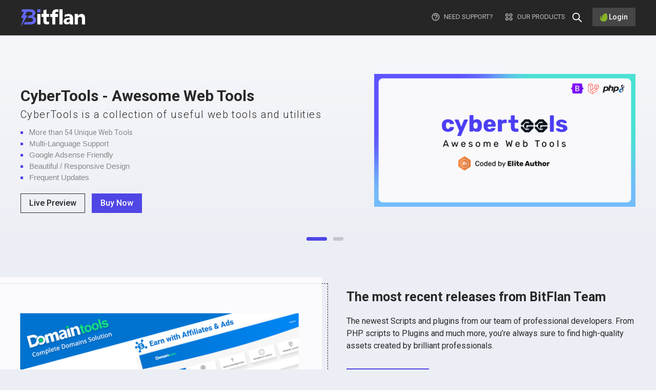

--- FILE ---
content_type: text/html; charset=UTF-8
request_url: https://bitflan.com/
body_size: 6434
content:

<!DOCTYPE html>
<html lang="en">
	<head>
		<meta charset="utf-8">
		<meta http-equiv="X-UA-Compatible" content="IE=edge">
		<meta name="description" content="BitFlan creates fusion of design and technology to make awesome PHP Scripts and Codes that feel great on every desktop and mobile device.">		<meta name="keywords" content="buy php scripts, php scripts, php codes, php snippets, web scripts, BitFlan, custom php scripts">		<meta name="viewport" content="width=device-width,initial-scale=1,maximum-scale=1,user-scalable=no" />
		<meta name="google-adsense-account" content="ca-pub-6074269350473990">
		<link rel="icon" href="//bitflan.com/favicon.png" type="image/png">
		<title>BitFlan: High Quality PHP Scripts & PHP Codes</title>
		<!-- Global site tag (gtag.js) - Google Analytics -->
		<script async src="//www.googletagmanager.com/gtag/js?id=UA-146412235-1"></script>
		<script>
		window.dataLayer = window.dataLayer || [];
		function gtag(){dataLayer.push(arguments);}
		gtag('js', new Date());

		gtag('config', 'UA-146412235-1');
		</script>
		<script src="//cdnjs.cloudflare.com/ajax/libs/jquery/3.3.1/jquery.min.js"></script>
		<link rel="stylesheet" href="//bitflan.com/static/admin/summernote/summernote-bs4.css">
		<link rel="stylesheet" href="//bitflan.com/static/css/bootstrap.min.css">
		<!-- <link rel="stylesheet" href="//bitflan.com/static/css/all.min.css">  -->
		
		<link rel="stylesheet" href="//cdnjs.cloudflare.com/ajax/libs/font-awesome/5.15.3/css/all.min.css">
		
		<link rel="stylesheet" href="//bitflan.com/static/css/slider.css">
		<link rel="stylesheet" href="//bitflan.com/static/css/style.css">
				<link rel="preconnect" href="//fonts.gstatic.com">
		<link href="//fonts.googleapis.com/css2?family=Roboto:ital,wght@0,100;0,300;0,400;0,500;0,700;0,900;1,100;1,300;1,400;1,500;1,700;1,900&display=swap" rel="stylesheet">
		<!-- Bootstrap jquery -->
		<script src="//cdnjs.cloudflare.com/ajax/libs/popper.js/1.14.3/umd/popper.min.js"></script>
		<script src="//bitflan.com/static/js/bootstrap.min.js"></script>
		<script src="//bitflan.com/static/js/application.js" type="text/javascript"></script>
        <script async src="https://pagead2.googlesyndication.com/pagead/js/adsbygoogle.js?client=ca-pub-6074269350473990"
     crossorigin="anonymous"></script>
	 <meta name='impact-site-verification' value='60bf379c-f6fa-4eb3-a852-09356ce66e43'>
	</head>
				<body>
		<div class="header clearfix">
			<div class="container">
				<div class="header-logo"><a href="//bitflan.com/"><img src="//bitflan.com/images/logo-white.png"></a></div>
				<!-- /header-logo -->
				<div class="header-right-area">
					<div class="header-right-menu dropdownItem">
						<a href="//bitflan.com/account/login" class="userSignin"><img height="16" src="//bitflan.com/upload/envatoIcon.png">&nbsp;Login</a>					
					</div>				
					<!-- /header-right-menu -->
					
										<div class="search-area max-hide">
						<div class="header-search-main-area">
							<div id="search-btn" class="inner-search-icon">
								<svg xmlns="http://www.w3.org/2000/svg" class="h-6 w-6" fill="none" viewBox="0 0 24 24" stroke="currentColor">
								  <path stroke-linecap="round" stroke-linejoin="round" stroke-width="2" d="M21 21l-6-6m2-5a7 7 0 11-14 0 7 7 0 0114 0z" />
								</svg>
							</div>
							<form id="search-form" method="get" action="//bitflan.com/products/search">
								<input id="search-query" name="query" type="text" class="header-search-main serchinput" placeholder="Search Products ...">
							</form>
						</div>
					</div>
					
					<div class="header-mobile-search-icon">
						<svg xmlns="http://www.w3.org/2000/svg" class="h-6 w-6 search-svg" fill="none" viewBox="0 0 24 24" stroke="currentColor">
						  <path stroke-linecap="round" stroke-linejoin="round" stroke-width="2" d="M21 21l-6-6m2-5a7 7 0 11-14 0 7 7 0 0114 0z" />
						</svg>
						<svg xmlns="http://www.w3.org/2000/svg" class="h-6 w-6 cross-svg" fill="none" viewBox="0 0 24 24" stroke="currentColor">
							<path stroke-linecap="round" stroke-linejoin="round" stroke-width="2" d="M6 18L18 6M6 6l12 12" />
						</svg>
					</div>
					
										<!-- /search-area -->
					
					<div class="ourProducts-nav">
						<a href="//bitflan.com/support" class="">
							<svg xmlns="http://www.w3.org/2000/svg" class="h-6 w-6" fill="none" viewBox="0 0 24 24" stroke="currentColor">
							  <path stroke-linecap="round" stroke-linejoin="round" stroke-width="2" d="M8.228 9c.549-1.165 2.03-2 3.772-2 2.21 0 4 1.343 4 3 0 1.4-1.278 2.575-3.006 2.907-.542.104-.994.54-.994 1.093m0 3h.01M21 12a9 9 0 11-18 0 9 9 0 0118 0z" />
							</svg>
							<span>Need Support?</span>
						</a>
						<a href="//bitflan.com/php-scripts" class="">
							<svg xmlns="http://www.w3.org/2000/svg" class="h-6 w-6" fill="none" viewBox="0 0 24 24" stroke="currentColor">
							  <path stroke-linecap="round" stroke-linejoin="round" stroke-width="2" d="M4 6a2 2 0 012-2h2a2 2 0 012 2v2a2 2 0 01-2 2H6a2 2 0 01-2-2V6zM14 6a2 2 0 012-2h2a2 2 0 012 2v2a2 2 0 01-2 2h-2a2 2 0 01-2-2V6zM4 16a2 2 0 012-2h2a2 2 0 012 2v2a2 2 0 01-2 2H6a2 2 0 01-2-2v-2zM14 16a2 2 0 012-2h2a2 2 0 012 2v2a2 2 0 01-2 2h-2a2 2 0 01-2-2v-2z" />
							</svg>
							<span>our products</span>
						</a>
					</div>
					<!-- /ourProducts-nav -->
					
				</div>				
				<!-- /header-right-area -->
			</div>				
			<!-- /container -->
							<div class="search-area min-hide">
					<div class="header-search-main-area">
						<div id="search-btn" class="inner-search-icon">
							<svg xmlns="http://www.w3.org/2000/svg" class="h-6 w-6" fill="none" viewBox="0 0 24 24" stroke="currentColor">
							  <path stroke-linecap="round" stroke-linejoin="round" stroke-width="2" d="M21 21l-6-6m2-5a7 7 0 11-14 0 7 7 0 0114 0z" />
							</svg>
						</div>
						<form id="search-form" method="get" action="//bitflan.com/products/search">
							<input id="search-query" name="query" type="text" class="header-search-main serchinput" placeholder="Search Products ...">
						</form>
					</div>
				</div>
					</div>
		<!-- /header -->
		
				<div class="main-section">
		<div class="slider-area">
			<div class="container">
				<section class="cd-hero js-cd-hero js-cd-autoplay">
					
<ul class="cd-hero__slider">
						<li class="cd-hero__slide cd-hero__slide--selected js-cd-slide">
							<div class="cd-hero__content">
								<a href="//bitflan.com/php-scripts/cybertools-awesome-web-tools" target="_blank"><h2> CyberTools - Awesome Web Tools</h2></a>
								<h3>CyberTools is a collection of useful web tools and utilities</h3>
								<ul><li><span style="font-size: 0.88rem;">More than 54 Unique Web Tools</span><br></li><li>Multi-Language Support</li><li>Google Adsense Friendly</li><li>Beautiful / Responsive Design</li><li>Frequent Updates</li></ul>								<a href="https://cybertools.bitflan.com" target="_blank" class="cd-hero__btn">Live Preview</a>
								<a href="//bitflan.com/php-scripts/cybertools-awesome-web-tools" class="cd-hero__btn cd-hero__btn--secondary">Buy Now</a>
							</div> <!-- .cd-hero__content -->

							<div class="cd-hero__contentImg">
								<img class="img-responsivee" src="//bitflan.com/upload/slider_images/4881c2aa1f4d38dab4e1f0db06a2fc0b.png" alt="">
							</div> <!-- .cd-hero__content -->
						</li>
						<li class="cd-hero__slide  js-cd-slide">
							<div class="cd-hero__content">
								<a href="//bitflan.com/php-scripts/domaintools-awesome-domain-tools" target="_blank"><h2>DomainsKit - Toolkit for Domains</h2></a>
								<h3>Domain Tools, Domain Solutions, Earn With Affiliates & Ads</h3>
								<ul><li>Domain Name Generator</li><li>Domains Whois Search</li><li>Hostname &amp; IP Lookup</li><li>Domain Name Location</li><li>DNS Records Lookup</li></ul>								<a href="https://domainskit.bitflan.com/" target="_blank" class="cd-hero__btn">Live Preview</a>
								<a href="//bitflan.com/php-scripts/domaintools-awesome-domain-tools" class="cd-hero__btn cd-hero__btn--secondary">Buy Now</a>
							</div> <!-- .cd-hero__content -->

							<div class="cd-hero__contentImg">
								<img class="img-responsivee" src="//bitflan.com/upload/slider_images/7eb630146c8ee60e92c19178e7a4c462.png" alt="">
							</div> <!-- .cd-hero__content -->
						</li>
					</ul> <!-- .cd-hero__slider -->
					<div class="cd-hero__nav js-cd-nav">
						<nav>							
							<span class="cd-hero__marker cd-hero__marker--item-1 js-cd-marker"></span>
							<ul>
																<li class=" cd-selected"><a href="#0" class="slider-icon-image"></a></li>
																<li class=" "><a href="#0" class="slider-icon-image"></a></li>
															</ul>
						</nav> 
					</div> <!-- .cd-hero__nav -->				</section> <!-- .cd-hero -->
			</div><!-- /container -->
		</div><!-- /slider-area -->
		
		<div class="sliderBottomArea clearfix">
			<div class="sliderBottomLeft">
				<div class="sliderBottomLeftInner"><img src="//bitflan.com/images/range-image.png"></div>
			</div>
			<div class="sliderBottomRight">
				<div class="sliderBottomDetails">
					<div class="left-details-slider">
						<h3>The most recent releases from BitFlan Team</h3>
						<p>The newest Scripts and plugins from our team of professional developers. From PHP scripts to Plugins and much more, you’re always sure to find high-quality assets created by brilliant professionals.</p>
					</div>
					<!-- /left-details-slider -->
					<a href="//bitflan.com/php-scripts" class="right-bottom-btn">All New Products</a>
					<!-- /right-bottom-btn -->
				</div>
				<!-- /sliderBottomDetails -->
			</div>
			<!-- /container -->
		</div>
		<!-- /sliderBottomArea -->
		
		<div class="ourProducts-title-area clearfix">
			<div class="container">
				<h2>Check out our newest products</h2>
				<p>Every Product in our suite has earned its place. We believe that every technical or non-technical owner should have the tools & technology to optimize their website for more Revenues and Profits.</p>
			</div>
			<!-- /container -->
		</div>
		<!-- /ourProducts-title-area -->
		
		<div class="ourProducts-area clearfix">
			<div class="container">
				<div class="row">
													<div class="col-lg-4 col-md-6">
									<div class="ourProducts-main clearfix">
										<div class="ourProducts-img">
										<a href="//bitflan.com/php-scripts/cybertools-awesome-web-tools"><img src="//bitflan.com/upload/product_display/ae87bb59f8f1e761b7fc5f0071d8e43f.png" class="img-responsivee"></a></div>
										<div class="ourProducts-details">
											<h1><a href="//bitflan.com/php-scripts/cybertools-awesome-web-tools"> CyberTools - Awesome Web Tools</a></h1>
											<h2>Last updated: 02-Sep-2022													<span>1.3</span>
											</h2>
											<!-- <p class="ourProducts-details-text">
																							</p> -->
											<div class="ourProducts-priceBtns-area">
												<div class="ourProductPrice">$39</div>
												<a href="https://codecanyon.net/item/cybertools-awesome-web-tools/39362748" target="_blank" class="ourProduct-btns">
													<svg xmlns="http://www.w3.org/2000/svg" class="h-6 w-6" fill="none" viewBox="0 0 24 24" stroke="currentColor">
													  <path stroke-linecap="round" stroke-linejoin="round" stroke-width="2" d="M3 3h2l.4 2M7 13h10l4-8H5.4M7 13L5.4 5M7 13l-2.293 2.293c-.63.63-.184 1.707.707 1.707H17m0 0a2 2 0 100 4 2 2 0 000-4zm-8 2a2 2 0 11-4 0 2 2 0 014 0z" />
													</svg>
												</a>
												<a href="https://cybertools.bitflan.com" target="_blank" class="ourProduct-btns liv-prev">Preview</a>
											</div>
										</div>
									</div>
									<!-- /ourProducts-main -->
									
								</div>
															<div class="col-lg-4 col-md-6">
									<div class="ourProducts-main clearfix">
										<div class="ourProducts-img">
										<a href="//bitflan.com/php-scripts/domaintools-awesome-domain-tools"><img src="//bitflan.com/upload/product_display/a51b17a4fe734967773ba7326c1d4866.png" class="img-responsivee"></a></div>
										<div class="ourProducts-details">
											<h1><a href="//bitflan.com/php-scripts/domaintools-awesome-domain-tools">DomainsKit - Toolkit for Domains</a></h1>
											<h2>Last updated: 14-Aug-2022													<span>2.3</span>
											</h2>
											<!-- <p class="ourProducts-details-text">
																							</p> -->
											<div class="ourProducts-priceBtns-area">
												<div class="ourProductPrice">$35</div>
												<a href="https://codecanyon.net/item/domaintools-awesome-domain-tools/33477831" target="_blank" class="ourProduct-btns">
													<svg xmlns="http://www.w3.org/2000/svg" class="h-6 w-6" fill="none" viewBox="0 0 24 24" stroke="currentColor">
													  <path stroke-linecap="round" stroke-linejoin="round" stroke-width="2" d="M3 3h2l.4 2M7 13h10l4-8H5.4M7 13L5.4 5M7 13l-2.293 2.293c-.63.63-.184 1.707.707 1.707H17m0 0a2 2 0 100 4 2 2 0 000-4zm-8 2a2 2 0 11-4 0 2 2 0 014 0z" />
													</svg>
												</a>
												<a href="https://domainskit.bitflan.com/" target="_blank" class="ourProduct-btns liv-prev">Preview</a>
											</div>
										</div>
									</div>
									<!-- /ourProducts-main -->
									
								</div>
											</div>

				<div class="text-center">
					<a class="loadmore-products loadmore-products-special" href="//bitflan.com/php-scripts?sort=newest">View More Products</a>
				</div>
			</div>
			<!-- /container -->
		</div>
		<!-- /ourProducts-title-area -->
		
		<div class="fourBlocks-area d-none clearfix">
			<div class="container">
				<div class="row">
					<div class="col-lg-3 col-md-6 fourblocks-dividers">
						<h4><i class="fas fa-desktop"></i>Well Designed</h4>
						<p>We design our products keeping simplicity in mind yet making them decently modern. We follow best UX/UI Practices for all our designs.</p>
					</div>
					<div class="col-lg-3 col-md-6 fourblocks-dividers">
						<h4><i class="fas fa-star"></i>BEST SUPPORT</h4>
						<p>We pride ourselves for having a very responsive support team. We provide professional after sale support to our customers you can also contact for pre sale questions.</p>
					</div>
					<div class="col-lg-3 col-md-6 fourblocks-dividers">
						<h4><i class="fas fa-cubes"></i>CODE QUALITY</h4>
						<p>Code is poetry we believe it with heart. We write beautiful well managed code that is high performance in nature yet has shorter (LOC).</p>
					</div>
					<div class="col-lg-3 col-md-6 fourblocks-dividers">
						<h4><i class="fas fa-download"></i>FREE UPDATES</h4>
						<p>We do provide free updates for our products, so our customers can keep on running their websites without any flaws and bugs.</p>
					</div>
				</div>
			</div>
			<!-- /container -->
		</div>
		<!-- /fourBlocks-area -->
		
		<div class="awesomeSection-area clearfix">
			<div class="container">
				<div class="row">
					<div class="col-lg-12">
						
						<div class="awesomeSection-mainTitle">
							<div class="awesomeSection-twotitle">
								<h2>Who We Are ?</h2>
								<h3>BitFlan is subsidary of Nexthon Technologies. We attracts small and medium business organizations or individuals, internet users and those who seek to harness the power of web & mobile applications in their business</h3>
							</div>
						</div>
						<!-- /awesomeSection-mainTitle -->
						<div class="awesomeSection-blocksRow">
							<div class="awesomeSection-blocksClmns">
								<span class="awes-icon">
									<svg xmlns="http://www.w3.org/2000/svg" class="h-6 w-6" fill="none" viewBox="0 0 24 24" stroke="currentColor">
									  <path stroke-linecap="round" stroke-linejoin="round" stroke-width="2" d="M12 11c0 3.517-1.009 6.799-2.753 9.571m-3.44-2.04l.054-.09A13.916 13.916 0 008 11a4 4 0 118 0c0 1.017-.07 2.019-.203 3m-2.118 6.844A21.88 21.88 0 0015.171 17m3.839 1.132c.645-2.266.99-4.659.99-7.132A8 8 0 008 4.07M3 15.364c.64-1.319 1-2.8 1-4.364 0-1.457.39-2.823 1.07-4" />
									</svg>
								</span>
								<div>We are a digital agency that creates a lasting experience with everything it does</div>
							</div>
							<div class="awesomeSection-blocksClmns">
								<span class="awes-icon">
									<svg xmlns="http://www.w3.org/2000/svg" class="h-6 w-6" fill="none" viewBox="0 0 24 24" stroke="currentColor">
									  <path stroke-linecap="round" stroke-linejoin="round" stroke-width="2" d="M12 8v13m0-13V6a2 2 0 112 2h-2zm0 0V5.5A2.5 2.5 0 109.5 8H12zm-7 4h14M5 12a2 2 0 110-4h14a2 2 0 110 4M5 12v7a2 2 0 002 2h10a2 2 0 002-2v-7" />
									</svg>
								</span>
								<div>Our services activate superior experiences in order to build memorable creations for consumers</div>
							</div>
							<div class="awesomeSection-blocksClmns">
								<span class="awes-icon">
									<svg xmlns="http://www.w3.org/2000/svg" class="h-6 w-6" fill="none" viewBox="0 0 24 24" stroke="currentColor">
									  <path stroke-linecap="round" stroke-linejoin="round" stroke-width="2" d="M5 3v4M3 5h4M6 17v4m-2-2h4m5-16l2.286 6.857L21 12l-5.714 2.143L13 21l-2.286-6.857L5 12l5.714-2.143L13 3z" />
									</svg>
								</span>
								<div>Support is our #1 priority in case of any issues create support ticket & We will always get back to you</div>
							</div>
							<div class="awesomeSection-blocksClmns">
								<span class="awes-icon">
									<svg xmlns="http://www.w3.org/2000/svg" class="h-6 w-6" fill="none" viewBox="0 0 24 24" stroke="currentColor">
									  <path stroke-linecap="round" stroke-linejoin="round" stroke-width="2" d="M12 4v1m6 11h2m-6 0h-2v4m0-11v3m0 0h.01M12 12h4.01M16 20h4M4 12h4m12 0h.01M5 8h2a1 1 0 001-1V5a1 1 0 00-1-1H5a1 1 0 00-1 1v2a1 1 0 001 1zm12 0h2a1 1 0 001-1V5a1 1 0 00-1-1h-2a1 1 0 00-1 1v2a1 1 0 001 1zM5 20h2a1 1 0 001-1v-2a1 1 0 00-1-1H5a1 1 0 00-1 1v2a1 1 0 001 1z" />
									</svg>
								</span>
								<div>We have designed one of the best & easiest support systems in Market</div>
							</div>
						</div>
						<!-- /awesomeSection-blocksRow -->
						
					</div>
					<div class="col-lg-6 d-none">
						
						<div class="awesomeSection-mainTitle">
							<div class="awesomeSection-icon-main">
								<i class="far fa-comments"></i>
							</div>
							<div class="awesomeSection-twotitle">
								<h2>Why choose team BitFlan?</h2>
								<h3>Here's what they're saying</h3>
							</div>
						</div>
						<!-- /awesomeSection-mainTitle -->
						<div class="whyChooseArea">
							<h5>You have a lot of choices in who you trust. Here’s one little reason why our customers trust us.</h5>
							<p>
								Every Script built by BitFlan must help webmaster/owner to make more Revenue and
								acquire more users on auto-pilot by making very little efforts. If it doesn’t, we shelve it.
								This is not a feel-good plan but a guideline that we live by.<br><br>

								Every script in our suite has earned its place. We believe that every technical or
								non-technical owner should have the tools & technology to optimize their website for
								more Revenues and Profits. But they shouldn’t have to shell out a fortune on custom
								development work.<br><br>

								You can get instant access to our script without having to pay a fortune for any
								development work.
							</p>
						</div>
						<!-- /whyChooseArea -->
						
					</div>
				</div>
			</div>
			<!-- /container -->
		</div>
		<!-- /awesomeSection-area -->
		
		<div class="customersSection clearfix">
			<div class="container">
				<h2>Many Customers around the world are already building amazing websites with BitFlan</h2>
				<h6>Free Support and Updates are included.</h6>
				<div class="customersSection-btnsArea">
					<a href="//bitflan.com/account/login"><img height="16" src="//bitflan.com/upload/envatoIcon.png">&nbsp;Login Now</a>					<a href="//bitflan.com/php-scripts" class="ourProducts-btn">
					<svg xmlns="http://www.w3.org/2000/svg" class="h-6 w-6" fill="none" viewBox="0 0 24 24" stroke="currentColor">
					  <path stroke-linecap="round" stroke-linejoin="round" stroke-width="2" d="M4 6a2 2 0 012-2h2a2 2 0 012 2v2a2 2 0 01-2 2H6a2 2 0 01-2-2V6zM14 6a2 2 0 012-2h2a2 2 0 012 2v2a2 2 0 01-2 2h-2a2 2 0 01-2-2V6zM4 16a2 2 0 012-2h2a2 2 0 012 2v2a2 2 0 01-2 2H6a2 2 0 01-2-2v-2zM14 16a2 2 0 012-2h2a2 2 0 012 2v2a2 2 0 01-2 2h-2a2 2 0 01-2-2v-2z"></path>
					</svg>
					See Products</a>
				</div>
				<!-- /customersSection-btnsArea -->
			</div>
			<!-- /container -->
		</div>
		<!-- /customersSection -->		<div class="footer clearfix">
			<div class="container">
				<div class="footer-left">
					<div class="footerLogo"><a href="//bitflan.com/"><img class="img-responsivee" src="//bitflan.com/images/logo.png"></a></div>
					<div class="footerNavArea">
						<div class="footerNav">
							<a href="//bitflan.com/about">About</a>
							<a href="//bitflan.com/terms-of-service">Terms of Service</a>
							<!--<a href="#">Help Center</a>-->
							<a href="//bitflan.com/privacy-policy">Privacy Policy</a>
							<a href="//bitflan.com/support">Support</a>
							<a href="//bitflan.com/contact">Contact Us</a>
						</div>
						<div class="footerCopyrights">
							©2026 BitFlan.
						</div>
					</div>
				</div>
			</div>
			<!-- /container -->
		</div>
		<!-- /footer -->
		
		
		
	</div>
	<!-- /main-section -->
	
	<script src="//bitflan.com/static/js/main.js"></script>
	<script>
		$('.header-mobile-search-icon').on('click', function(){
			if($('.search-area.min-hide').hasClass('show')){
				$('.search-area.min-hide').removeClass('show');
				$('.header-mobile-search-icon').removeClass('show');
			}
			else{
				$('.search-area.min-hide').addClass('show');
				$('.header-mobile-search-icon').addClass('show');
			}
		});
		$('.tab-link').on('click', function(event) {
			event.preventDefault();
			$('[data-toggle="tab"][href="' + this.hash + '"]').trigger('click');
		});
		$('#quoteModal').modal({keyboard:true, show:false});
		$('#toggleModal').click(function() {
			$('#quoteModal').modal('show');
		})
		$('#toggleTicket').click(function() {
			$('#fscreenLoader').removeClass('d-none');
			let res = $('#utilResult');
			res.html('');
			let ticket_id = $('#ticketId').val();
			$.ajax({
				url: `https://bitflan.com/support/toggle_ticket/${ticket_id}`,
				method: 'GET',
				success: function(data) {
					console.log(data);
					$('#fscreenLoader').addClass('d-none');
					if(data != 'Access Denied.') {
						location.reload(true);
					} else {
						res.html('<div class="alert alert-danger">Access Denied!</div>');
					}
				}
			});
		});
		$('#toggleBookmark').click(function() {
			$('#fscreenLoader').removeClass('d-none');
			let res = $('#utilResult');
			res.html('');
			let ticket_id = $('#ticketId').val();
			$.ajax({
				url: `https://bitflan.com/support/toggle_bookmark/${ticket_id}`,
				method: 'GET',
				success: function(data) {
					console.log(data);
					$('#fscreenLoader').addClass('d-none');
					if(data != 'Access Denied.') {
						location.reload(true);
					} else {
						res.html('<div class="alert alert-danger">Access Denied!</div>');
					}
				}
			});
		});
		
		$(window).scroll(function () {
		  if ( $(this).scrollTop() > 690) {
			$('.footerBottomFixedMain').addClass('open');
		   } else if ( $(this).scrollTop() <= 690 ) {
			$('.footerBottomFixedMain').removeClass('open');
		  }
		});
		
		
		function checkForInput(element) {
			const $label = $('.header-search-main-area');

			if ($(element).val().length > 0) {
				$label.addClass('serchinput-show');
			} else {
				$label.removeClass('serchinput-show');
			}
		}
		  
		// The lines below are executed on page load
		$('input.serchinput').each(function() {
			checkForInput(this);
		});

		// The lines below (inside) are executed on change & keyup
		$('input.serchinput').on('change keyup', function() {
			checkForInput(this);  
		});
	</script>
<script defer src="https://static.cloudflareinsights.com/beacon.min.js/vcd15cbe7772f49c399c6a5babf22c1241717689176015" integrity="sha512-ZpsOmlRQV6y907TI0dKBHq9Md29nnaEIPlkf84rnaERnq6zvWvPUqr2ft8M1aS28oN72PdrCzSjY4U6VaAw1EQ==" data-cf-beacon='{"version":"2024.11.0","token":"3ef0c7b9b55f450abda3ce5cc3899cfb","r":1,"server_timing":{"name":{"cfCacheStatus":true,"cfEdge":true,"cfExtPri":true,"cfL4":true,"cfOrigin":true,"cfSpeedBrain":true},"location_startswith":null}}' crossorigin="anonymous"></script>
</body>
</html>

--- FILE ---
content_type: text/html; charset=utf-8
request_url: https://www.google.com/recaptcha/api2/aframe
body_size: 268
content:
<!DOCTYPE HTML><html><head><meta http-equiv="content-type" content="text/html; charset=UTF-8"></head><body><script nonce="BbJba1Y_39W3GjOkEUjOhA">/** Anti-fraud and anti-abuse applications only. See google.com/recaptcha */ try{var clients={'sodar':'https://pagead2.googlesyndication.com/pagead/sodar?'};window.addEventListener("message",function(a){try{if(a.source===window.parent){var b=JSON.parse(a.data);var c=clients[b['id']];if(c){var d=document.createElement('img');d.src=c+b['params']+'&rc='+(localStorage.getItem("rc::a")?sessionStorage.getItem("rc::b"):"");window.document.body.appendChild(d);sessionStorage.setItem("rc::e",parseInt(sessionStorage.getItem("rc::e")||0)+1);localStorage.setItem("rc::h",'1769063723179');}}}catch(b){}});window.parent.postMessage("_grecaptcha_ready", "*");}catch(b){}</script></body></html>

--- FILE ---
content_type: text/css
request_url: https://bitflan.com/static/css/slider.css
body_size: 1806
content:
/* -------------------------------- 

Hero Slider - by CodyHouse.co

-------------------------------- */
/* Slider */
.cd-hero {
	position: relative;
	display: -ms-flexbox;
	display: flex;
	-ms-flex-align: start;
	align-items: flex-start;
	flex-direction: column;
}

.cd-hero__slider {
	position: relative;
	min-height: 350px;
	list-style: none;
	padding: 0;
	-ms-flex: 1;
	flex: 1;
	overflow: hidden;
	margin: 0;
	width: 100%;
}

.cd-hero__slide {
  position: absolute;
  top: 0;
  left: 0;
  width: 100%;
  height: 100%;
  /* Force Hardware Acceleration */
  -webkit-transform: translateZ(0px);
          transform: translateZ(0px);
  will-change: transform;
  -webkit-transform: translateX(100%);
      -ms-transform: translateX(100%);
          transform: translateX(100%);
  -webkit-font-smoothing: antialiased;
  -moz-osx-font-smoothing: grayscale;
  display: flex;
}

.cd-hero__slide.cd-hero__slide--selected {
  /* this is the visible slide */
  -webkit-transform: translateX(0);
      -ms-transform: translateX(0);
          transform: translateX(0);
}

.cd-hero__slide.cd-hero__slide--move-left {
  /* slide hidden on the left */
  -webkit-transform: translateX(-100%);
      -ms-transform: translateX(-100%);
          transform: translateX(-100%);
}

.cd-hero__slide.cd-hero__slide--is-moving,
.cd-hero__slide.cd-hero__slide--selected {
  /* the cd-hero__slide--is-moving class is assigned to the slide which is moving outside the viewport */
  -webkit-transition: -webkit-transform 0.5s;
  transition: -webkit-transform 0.5s;
  transition: transform 0.5s;
  transition: transform 0.5s, -webkit-transform 0.5s;
}



/* Slide style */
.cd-hero__slide {
  background-position: center center;
  background-size: cover;
  background-repeat: no-repeat;
}

.cd-hero__slide:first-of-type {}

.cd-hero__slide:nth-of-type(2) {
  background-image: url("../assets/tech-1-mobile.jpg");
}

.cd-hero__slide:nth-of-type(3) {
  background-image: url("../assets/tech-2-mobile.jpg");
}

.cd-hero__slide:nth-of-type(4) {
  background-image: url("../assets/video-replace-mobile.jpg");
}

.cd-hero__slide:nth-of-type(5) {
  background-image: url(../assets/img.jpg);
}

.cd-hero__content{
	float:left;
	padding: 65px 0 0 0;
	flex: 1;
	width: 1%;
}
.cd-hero__contentImg{
	float:right;
	margin: 0 0 0 50px;
}
.cd-hero__content h2{
	font-size:30px;
	font-weight:700;
	color:#282828;
	margin:0;
	display: inline-block;
    max-width: 100%;
    white-space: nowrap;
    overflow: hidden !important;
    text-overflow: ellipsis;
}
.cd-hero__content h3{
	font-size:20px;
	font-weight:300;
	color:#282828;
	letter-spacing: 1.4px;
	margin: 0 0 12px 0;
}
.slider-product-details-ul, .cd-hero__content ul {
	margin:0;
	padding:0;
	list-style:none;
}
.slider-product-details-ul li, .cd-hero__content ul li {
	font-family:arial;
	color:#878787;
	font-size:15px;
	line-height:22px;
}
.slider-product-details-ul li:before, .cd-hero__content ul li:before {
	content: "";
	background: #4F46E5;
	font-weight: bold;
	display: inline-block;
	width: 5px;
	vertical-align: 2px;
	height: 5px;
	margin-right: 12px;
}

.cd-hero__content.cd-hero__content--full-width,
.cd-hero__content.cd-hero__content--half-width {
  position: absolute;
  width: 100%;
  height: 100%;
  z-index: 1;
  left: 0;
  top: 0;
  /* this padding is used to align the text */
  padding-top: 100px;
  text-align: center;
  /* Force Hardware Acceleration */
  -webkit-transform: translateZ(0);
          transform: translateZ(0);
  will-change: transform;
}

.cd-hero__content.cd-hero__content--img {
  display: none;
}

.cd-hero__btn {
	display: inline-block;
	padding: 0 16px;
	margin-top: 20px;
	background-color: transparent;
	font-size: 16px;
	font-weight: 500;
	color: #282828;
	line-height: 36px;
	margin-right: 10px;
	border: #282828 1px solid;
}
/* .cd-hero__btn:nth-of-type(2){ */
	/* color: #fff; */
	/* border: #4F46E5 1px solid; */
/* } */

.cd-hero__btn:hover {
	color:#fff;
	border: #282828 1px solid;
	background-color: #3D3D3D;
}
.cd-hero__btn.cd-hero__btn--secondary {
	background-color: #4F46E5;
	color: #fff;
	border: #4F46E5 1px solid;
}
.cd-hero__btn.cd-hero__btn--secondary:hover	{
	background-color: #6366F1;
	border: #6366F1 1px solid;
}


@media only screen and (min-width: 768px) {
  .cd-hero__slide:nth-of-type(2),
  .cd-hero__slide:nth-of-type(3),
  .cd-hero__slide:nth-of-type(4) {
    background-image: none;
  }
  .cd-hero__content.cd-hero__content--full-width,
  .cd-hero__content.cd-hero__content--half-width {
    padding-top: 150px;
  }
  .cd-hero__content.cd-hero__content--bg-video {
    display: block;
  }
  .cd-hero__content.cd-hero__content--half-width {
    width: 45%;
  }
  .cd-hero__content.cd-hero__content--half-width:first-of-type {
    left: 5%;
  }
  .cd-hero__content.cd-hero__content--half-width:nth-of-type(2) {
    right: 5%;
    left: auto;
  }
  .cd-hero__content.cd-hero__content--img {
    display: block;
  }
}

@media only screen and (min-width: 1170px) {
  .cd-hero__content.cd-hero__content--full-width,
  .cd-hero__content.cd-hero__content--half-width {
    padding-top: 220px;
  }
  .cd-hero__content p {
    margin-bottom: 20px;
  }
  .cd-hero__content p {
    font-size: 1.6rem;
  }
}

/* Single slide animation */
@media only screen and (min-width: 768px) {
}

/* Slider navigation */
.cd-hero__nav {
	width: 100%;
	text-align: center;
	list-style:none;  
	-ms-flex-order: 1;
	order: 1;
}

.cd-hero__nav nav, .cd-hero__nav ul, .cd-hero__nav li, .cd-hero__nav a {
  height: 100%;
  margin:0;
  padding:0;
  
}

.cd-hero__nav nav {
  display: inline-block;
  position: relative;
}

/* .cd-hero__marker { */
  /* position: absolute; */
  /* bottom: 0; */
  /* left: 0; */
  /* width: 60px; */
  /* height: 100%; */
  /* color: #d44457; */
  /* background-color: #ffffff; */
  /* -webkit-box-shadow: inset 0 2px 0 currentColor; */
          /* box-shadow: inset 0 2px 0 currentColor; */
  /* -webkit-transition: -webkit-transform 0.2s, -webkit-box-shadow 0.2s; */
  /* transition: -webkit-transform 0.2s, -webkit-box-shadow 0.2s; */
  /* transition: transform 0.2s, box-shadow 0.2s; */
  /* transition: transform 0.2s, box-shadow 0.2s, -webkit-transform 0.2s, -webkit-box-shadow 0.2s; */
/* } */

/* .cd-hero__marker.cd-hero__marker--item-2 { */
  /* -webkit-transform: translateX(100%); */
      /* -ms-transform: translateX(100%); */
          /* transform: translateX(100%); */
/* } */

/* .cd-hero__marker.cd-hero__marker--item-3 { */
  /* -webkit-transform: translateX(200%); */
      /* -ms-transform: translateX(200%); */
          /* transform: translateX(200%); */
/* } */

/* .cd-hero__marker.cd-hero__marker--item-4 { */
  /* -webkit-transform: translateX(300%); */
      /* -ms-transform: translateX(300%); */
          /* transform: translateX(300%); */
/* } */

/* .cd-hero__marker.cd-hero__marker--item-5 { */
  /* -webkit-transform: translateX(400%); */
      /* -ms-transform: translateX(400%); */
          /* transform: translateX(400%); */
/* } */

.cd-hero__nav ul::after {
  clear: both;
  content: "";
  display: table;
}

.cd-hero__nav li {
	display: inline-block;
	float: left;
	margin-right:12px;
}

.cd-hero__nav li a {
	display: block;
	width: 20px;
	height: 7px;
	position: relative;
	background-size: cover;
	background-repeat: no-repeat;
	background-position: center center;
	background-color: #282828;
	opacity: .2;
    transition: all .5s ease;
	border-radius:100px;
}
.cd-hero__nav li.cd-selected a {
	background-color: #4F46E5;
	opacity: 1;
	width:40px;
}
.cd-hero__nav li a .Vbadge{
	font-family:Trebuchet MS;
	font-size:9px;
	color:#fff;
	text-shadow:0px 1px 1px #484848;
	position:absolute;
	right:-3px;
	top:2px;
	padding:3px 4px 3px 3px;
	background:#06a056;
	box-shadow:0 1px 3px rgba(0,0,0,0.5);
	border-radius:3px;
	height:13px;
	line-height:7px;
	text-align:center;
}
.cd-hero__nav li a .Vbadge.updated{
	background:#eb4c40;
}
.cd-hero__nav a.slider-icon-image {
	border-radius: 18px;
}

.no-br > a {
	/* border-radius: 0 !important; */
}

.cd-hero__nav li:first-of-type a::before {
  background-position: 0 0;
}

.cd-hero__nav li.cd-selected:first-of-type a::before {
  background-position: 0 -24px;
}

.cd-hero__nav li:nth-of-type(2) a::before {
  background-position: -24px 0;
}

.cd-hero__nav li.cd-selected:nth-of-type(2) a::before {
  background-position: -24px -24px;
}

.cd-hero__nav li:nth-of-type(3) a::before {
  background-position: -48px 0;
}

.cd-hero__nav li.cd-selected:nth-of-type(3) a::before {
  background-position: -48px -24px;
}

.cd-hero__nav li:nth-of-type(4) a::before {
  background-position: -72px 0;
}

.cd-hero__nav li.cd-selected:nth-of-type(4) a::before {
  background-position: -72px -24px;
}

.cd-hero__nav li:nth-of-type(5) a::before {
  background-position: -96px 0;
}

.cd-hero__nav li.cd-selected:nth-of-type(5) a::before {
  background-position: -96px -24px;
}

@media only screen and (min-width: 768px) {
  
  
}

/* Main Content */
.cd-main-content {
  width: 90%;
  max-width: 768px;
  margin: 0 auto;
  padding: 2em 0;
}

.cd-main-content p {
  font-size: 1.4rem;
  line-height: 1.8;
  color: #999999;
  margin: 2em 0;
}

@media only screen and (min-width: 1170px) {
  .cd-main-content {
    padding: 3em 0;
  }
  .cd-main-content p {
    font-size: 1.6rem;
  }
}

/* Javascript disabled */
.no-js .cd-hero__slide {
  display: none;
}

.no-js .cd-hero__slide.cd-hero__slide--selected {
  display: block;
}

.no-js .cd-hero__nav {
  display: none;
}


--- FILE ---
content_type: text/css
request_url: https://bitflan.com/static/css/style.css
body_size: 25027
content:
*, body { font-family: Roboto,sans-serif; /*transition: all .3s ease 0s; -webkit-font-smoothing: antialiased; text-rendering: optimizelegibility; -moz-osx-font-smoothing: grayscale; */}
body{ background: #ECEEF5; overflow-x:hidden;  font-size:14px; }
html, body{ height:100%; }
body, p, form, input, h1, h2, h3, h4, h5, h6, p, form, ul, li, ol, article, aside, details, figcaption, figure, footer, header, hgroup, menu, nav, section { font-family: 'Roboto'; color:#000;}
a{ color:#4F46E5; text-decoration:none; font-family: 'Roboto'; }
a:hover, a:focus, a:active { text-decoration:none; color:#282828;}
button, a, input, textarea{ outline:0 !important; }
a, button, a:hover, button:hover{ transition: .15s ease-in-out;}
.font-weight-400{
	font-weight:400;
}
.font-weight-700{
	font-weight:700;
}
.disabled {
	pointer-events: none !important;
}
.form-control{
	font-size:14px;
}
.dropdown-menu{
	border-radius:0;
}
.alert{
	font-size: 13px;
	border-radius: 0;
	padding: 7px 10px;
}
/* Margin */
.v-align-2{
	vertical-align:2px;
}
.m-all-0{ margin:0px !important;} .m-all-10{ margin:10px !important;} .m-all-20{ margin:20px !important;} .m-all-30{ margin:30px !important;} .m-all-40{ margin:40px !important;}

.m-l-0{ margin-left:0px !important;} .m-r-0{ margin-right:0px !important;} .m-t-0{ margin-top:0px !important;} .m-b-0{ margin-bottom:0px !important;}

.m-l-1{ margin-left:1px !important;} .m-l-2{ margin-left:2px !important;} .m-l-3{ margin-left:3px !important;} .m-l-4{ margin-left:4px !important;} .m-l-5{ margin-left:5px !important;} .m-l-6{ margin-left:6px !important;} .m-l-7{ margin-left:7px !important;} .m-l-8{ margin-left:8px !important;} .m-l-9{ margin-left:9px !important;}

.m-r-1{ margin-right:1px !important;} .m-r-2{ margin-right:2px !important;} .m-r-3{ margin-right:3px !important;} .m-r-4{ margin-right:4px !important;} .m-r-5{ margin-right:5px !important;} .m-r-6{ margin-right:6px !important;} .m-r-7{ margin-right:7px !important;} .m-r-8{ margin-right:8px !important;} .m-r-9{ margin-right:9px !important;}

.m-t-1{ margin-top:1px !important;} .m-t-2{ margin-top:2px !important;} .m-t-3{ margin-top:3px !important;} .m-t-4{ margin-top:4px !important;} .m-t-5{ margin-top:5px !important;} .m-t-6{ margin-top:6px !important;} .m-t-7{ margin-top:7px !important;} .m-t-8{ margin-top:8px !important;} .m-t-9{ margin-top:9px !important;}

.m-b-1{ margin-bottom:1px !important;} .m-b-2{ margin-bottom:2px !important;} .m-b-3{ margin-bottom:3px !important;} .m-b-4{ margin-bottom:4px !important;} .m-b-5{ margin-bottom:5px !important;} .m-b-6{ margin-bottom:6px !important;} .m-b-7{ margin-bottom:7px !important;} .m-b-8{ margin-bottom:8px !important;} .m-b-9{ margin-bottom:9px !important;}

.m-l-10{ margin-left:10px !important;} .m-r-10{ margin-right:10px !important;} .m-t-10{ margin-top:10px !important;} .m-b-10{ margin-bottom:10px !important;}

.m-l-15{ margin-left:15px !important;} .m-r-15{ margin-right:15px !important;} .m-t-15{ margin-top:15px !important;} .m-b-15{ margin-bottom:15px !important;}

.m-l-20{ margin-left:20px !important;} .m-r-20{ margin-right:20px !important;} .m-t-20{ margin-top:20px !important;} .m-b-20{ margin-bottom:20px !important;}

.m-l-25{ margin-left:25px !important;} .m-r-25{ margin-right:25px !important;} .m-t-25{ margin-top:25px !important;} .m-b-25{ margin-bottom:25px !important;}

.m-l-30{ margin-left:30px !important;} .m-r-30{ margin-right:30px !important;} .m-t-30{ margin-top:30px !important;} .m-b-30{ margin-bottom:30px !important;}

.m-l-35{ margin-left:35px !important;} .m-r-35{ margin-right:35px !important;} .m-t-35{ margin-top:35px !important;} .m-b-35{ margin-bottom:35px !important;}

.m-l-40{ margin-left:40px !important;} .m-r-40{ margin-right:40px !important;} .m-t-40{ margin-top:40px !important;} .m-b-40{ margin-bottom:40px !important;}

.m-l-45{ margin-left:45px !important;} .m-r-45{ margin-right:45px !important;} .m-t-45{ margin-top:45px !important;} .m-b-45{ margin-bottom:45px !important;}

.m-l-50{ margin-left:40px !important;} .m-r-50{ margin-right:40px !important;} .m-t-50{ margin-top:40px !important;} .m-b-50{ margin-bottom:40px !important;}

/* Padding */
.p-all-0{ padding:0px !important;} .p-all-10{ padding:10px !important;} .p-all-20{ padding:20px !important;} .p-all-30{ padding:30px !important;} .p-all-40{ padding:40px !important;}

.p-l-0{ padding-left:0px !important;} .p-r-0{ padding-right:0px !important;} .p-t-0{ padding-top:0px !important;} .p-b-0{ padding-bottom:0px !important;}

.p-l-1{ padding-left:1px !important;} .p-l-2{ padding-left:2px !important;} .p-l-3{ padding-left:3px !important;} .p-l-4{ padding-left:4px !important;} .p-l-5{ padding-left:5px !important;} .p-l-6{ padding-left:6px !important;} .p-l-7{ padding-left:7px !important;} .p-l-8{ padding-left:8px !important;} .p-l-9{ padding-left:9px !important;}

.p-r-1{ padding-right:1px !important;} .p-r-2{ padding-right:2px !important;} .p-r-3{ padding-right:3px !important;} .p-r-4{ padding-right:4px !important;} .p-r-5{ padding-right:5px !important;} .p-r-6{ padding-right:6px !important;} .p-r-7{ padding-right:7px !important;} .p-r-8{ padding-right:8px !important;} .p-r-9{ padding-right:9px !important;}

.p-t-1{ padding-top:1px !important;} .p-t-2{ padding-top:2px !important;} .p-t-3{ padding-top:3px !important;} .p-t-4{ padding-top:4px !important;} .p-t-5{ padding-top:5px !important;} .p-t-6{ padding-top:6px !important;} .p-t-7{ padding-top:7px !important;} .p-t-8{ padding-top:8px !important;} .p-t-9{ padding-top:9px !important;}

.p-b-1{ padding-bottom:1px !important;} .p-b-2{ padding-bottom:2px !important;} .p-b-3{ padding-bottom:3px !important;} .p-b-4{ padding-bottom:4px !important;} .p-b-5{ padding-bottom:5px !important;} .p-b-6{ padding-bottom:6px !important;} .p-b-7{ padding-bottom:7px !important;} .p-b-8{ padding-bottom:8px !important;} .p-b-9{ padding-bottom:9px !important;}

.p-l-10{ padding-left:10px !important;} .p-r-10{ padding-right:10px !important;} .p-t-10{ padding-top:10px !important;} .p-b-10{ padding-bottom:10px !important;}

.p-l-15{ padding-left:15px !important;} .p-r-15{ padding-right:15px !important;} .p-t-15{ padding-top:15px !important;} .p-b-15{ padding-bottom:15px !important;}

.p-l-20{ padding-left:20px !important;} .p-r-20{ padding-right:20px !important;} .p-t-20{ padding-top:20px !important;} .p-b-20{ padding-bottom:20px !important;}

.p-l-25{ padding-left:25px !important;} .p-r-25{ padding-right:25px !important;} .p-t-25{ padding-top:25px !important;} .p-b-25{ padding-bottom:25px !important;}

.p-l-30{ padding-left:30px !important;} .p-r-30{ padding-right:30px !important;} .p-t-30{ padding-top:30px !important;} .p-b-30{ padding-bottom:30px !important;}

.p-l-35{ padding-left:35px !important;} .p-r-35{ padding-right:35px !important;} .p-t-35{ padding-top:35px !important;} .p-b-35{ padding-bottom:35px !important;}

.p-l-40{ padding-left:40px !important;} .p-r-40{ padding-right:40px !important;} .p-t-40{ padding-top:40px !important;} .p-b-40{ padding-bottom:40px !important;}

.p-l-45{ padding-left:45px !important;} .p-r-45{ padding-right:45px !important;} .p-t-45{ padding-top:45px !important;} .p-b-45{ padding-bottom:45px !important;}

.p-l-50{ padding-left:50px !important;} .p-r-50{ padding-right:50px !important;} .p-t-50{ padding-top:50px !important;} .p-b-50{ padding-bottom:50px !important;}

.border-left-none{ border-left:none !important;} .border-right-none{ border-right:none !important;} .border-top-none{ border-top:none !important;} .border-bottom-none{ border-bottom:none !important;} .border-all-none{ border:none !important;}


.form-control, .btn.focus, .btn:focus, .custom-select:focus, .form-control:focus, .custom-control-input:focus ~ .custom-control-label:before{
	box-shadow:none;
	border-radius: 0;
}
.form-control:focus, .stripe-focus {
	border-color: #b5b1f4;
}

.stripe-invalid {
	border-color: #eb1c26;
}
.custom-select:focus {
    border-color: #b5b1f4;
}

.positionRelative{
	position:relative;
}
/***Loader***/
.loader-main{
	width:100%;
	height:75px;
	float:left;
	position:relative;
	background:#f5f6f8;
	z-index:0;
}
.ekko-lightbox-loader{
	position:absolute;
	top:0;
	left:0;
	bottom:0;
	right:0;
	width:100%;
	display:-ms-flexbox;
	display:flex;
	-ms-flex-direction:column;
	flex-direction:column;
	-ms-flex-pack:center;
	justify-content:center;
	-ms-flex-align:center;
	align-items:center;
	background: rgb(247, 247, 247);
	z-index: 3;
}
.ekko-lightbox-loader > div{
	width:40px;
	height:40px;
	position:relative;
	text-align:center
}
.ekko-lightbox-loader > div > div{
	width: 100%;
	height: 100%;
	border-radius: 50%;
	background-color: #214fc6;
	opacity: .5;
	position: absolute;
	top: 0;
	left: 0;
	animation: a 2s infinite ease-in-out;
	z-index: 4;
}
.ekko-lightbox-loader > div > div:last-child{
	animation-delay:-1s;
	opacity: .7;
}
@keyframes a{
	0%,to{transform:scale(0);
		-webkit-transform:scale(0)
		}
	50%{
		transform:scale(1);
		-webkit-transform:scale(1)
		}
	}
/***Loader***/
/* FullPage-Loader */
.FullPage-ekko-lightbox-loader{
	position:absolute;
	top:0;
	left:0;
	bottom:0;
	right:0;
	width:100%;
	display:-ms-flexbox;
	display:flex;
	-ms-flex-direction:column;
	flex-direction:column;
	-ms-flex-pack:center;
	justify-content:center;
	-ms-flex-align:center;
	align-items:center;
	background: rgba(255,255,255,0.9);
	z-index: 5;
}
.FullPage-ekko-lightbox-loader > div{
	width:50px;
	height:50px;
	position:relative;
	text-align:center;
}
.FullPage-ekko-lightbox-loader > div > div{
	width: 100%;
	height: 100%;
	border-radius: 50%;
	background-color: #214fc6;
	opacity: .5;
	position: absolute;
	top: 0;
	left: 0;
	animation: a 2s infinite ease-in-out;
	z-index: 6;

}
.FullPage-ekko-lightbox-loader > div > div:last-child{
	animation-delay:-1s;
	opacity: .7;
}
@keyframes a{
	0%,to{transform:scale(0);
		-webkit-transform:scale(0)
		}
	50%{
		transform:scale(1);
		-webkit-transform:scale(1)
		}
	}
/* Start mini-Loader */
.ekko-disabled-loader-main{
	width: 100%;
	height: 100%;
	float: left;
	position: relative;
	background: transparent;
	z-index: 9;
}
.ekko-disabled-loader{
	position: absolute;
	top: 0;
	left: 0;
	bottom: 0;
	right: 0;
	width: 100%;
	display: -ms-flexbox;
	display: flex;
	-ms-flex-direction: column;
	flex-direction: column;
	-ms-flex-pack: center;
	justify-content: center;
	-ms-flex-align: center;
	align-items: center;
	z-index: 9;
}
.ekko-disabled-loader > div{
	width:40px;
	height:40px;
	position:relative;
	text-align:center
}
.ekko-disabled-loader > div > div{
	width: 100%;
	height: 100%;
	border-radius: 50%;
	background-color: #214fc6;
	opacity: .5;
	position: absolute;
	top: 0;
	left: 0;
	animation: a 2s infinite ease-in-out;
	z-index: 4;
}
.ekko-disabled-loader > div > div:last-child{
	animation-delay:-1s;
	opacity: .7;
}
@keyframes a{
	0%,to{transform:scale(0);
		-webkit-transform:scale(0)
	}
	50%{
		transform:scale(1);
		-webkit-transform:scale(1)
	}
}
/* End mini-Loader */
.container{max-width:1400px; position: relative;}
.img-responsivee{ max-width:100%;}

html,body {
	height:100%;
	margin:0;
}
/* Start main-section */
.main-section{
	min-height:100%;
	position:relative;
	/* z-index:100; */
	padding-bottom: 77px;
}

	/* Start header */
	.header{
		background-color: #262626;
		padding:15px 0px 15px 0px;
		position:relative;
	}
	.header-logo{
		float:left;
		max-width:126px;
		margin-top: 3px;
	}
	.header-logo img{
		max-width:100%;
		height: auto;
	}
	.header-right-area{
		float:right;
		position:relative;
		margin:0;
	}
	.header-search-icon{
		background: none;
		border: none;
		line-height: 40px;
		width: 40px;
		color: #fff;
		font-size: 18px;
		padding: 0;
		float: right;
		text-align: center;
		cursor:pointer;
	}
	.header-right-area .search-area{
		padding: 0;
		margin-top: -1px;
		float: right;
		position: relative;
		width: 32px;
		z-index: 1;
	}
	.header-search-main-area{
		float: right;
		position: relative;
		overflow: hidden;
		max-width: 40px;
		height: 40px;
		transition: all .5s ease;
	}
	.header-search-main-area:hover, .header-search-main-area.serchinput-show{
		max-width:310px;
	}
	
	.header-search-main-area .inner-search-icon{
		position: absolute;
		right: 0;
		top: 0;
		font-size: 19px;
		line-height: 38px;
		padding: 0;
		color: #fff;
		cursor: pointer;
		display: flex;
		align-items: center;
		justify-content: center;
		bottom: 0;
		width: 40px;
		z-index:1;
		transition: all .3s ease;
	}
	.header-search-main-area:hover .inner-search-icon, .header-search-main-area.serchinput-show .inner-search-icon{
		color:#4F46E5;
	}
	.header-search-main-area .inner-search-icon svg{
		width:22px;
	}
	.header-search-main-area .inner-search-icon:hover{
		color: #6366F1;
	}
	.header-search-main{
		float: right;
		background: transparent;
		width: 310px;
		height: 38px;
		border: none;
		padding: 0 40px 0 16px;
		font-size: 14px;
		color: #282828;
		transition: all 0.3s;
		border-right: transparent;
		border: 1px solid hsl(0, 0%, 90%);
		opacity: 0;
		transform: translateX(50px);
		background: #fefefe;
	}
	.header-search-main-area:hover .header-search-main, .header-search-main-area.serchinput-show .header-search-main{
		opacity: 1;
		transform:translateX(0px);
	}
	.header-search-main.header-search-visible{
		transition: all 0.3s;
		width: 353px;
		padding: 0 40px 0 16px;
		border-right: #4F46E5 3px solid;
	}
	.headerSearchIcon{
		display: inline-block;
	}
	.headerSearchIcon.fa-search{
		-moz-transition: all 0.5s ease;
		transition: all 0.5s ease;
		transform: rotate(0);
	}
	.headerSearchIcon.fa-times{
		-moz-transition: all 0.5s ease;
		transition: all 0.5s ease;
		transform: rotate(180deg);
	}
	/**/
	.header-mobile-search-icon{
		width: 29px;
		height:29px;
		float:right;
		font-size: 19px;
		line-height: 38px;
		padding: 0;
		color: #fff;
		display: flex;
		align-items: center;
		justify-content: center;
		cursor:pointer;
		display:none;
		position:relative;
	}
	.header-mobile-search-icon svg{
		width: 22px;
		position:absolute;
		top: 50%;
		left: 50%;
		transform: translate(-50%, -50%);
	}
	.header-mobile-search-icon .search-svg{
		transition: .15s ease-in-out;
		margin-left:0;
	}
	.header-mobile-search-icon .cross-svg{
		transition: .15s ease-in-out;
		visibility:hidden;
		opacity:0;
		margin-left:15px;
	}
	.header-mobile-search-icon.show .cross-svg{
		visibility:visible;
		opacity:1;
		margin-left:0;
	}
	.header-mobile-search-icon.show .search-svg{
		visibility:hidden;
		opacity:0;
		margin-left:15px;
	}
	.search-area.min-hide{
		visibility: hidden;
		opacity: 0;
		position: absolute;
		top: 100%;
		right: 0;
		left: 0;
		z-index: 1;
		transition: .15s ease-in-out;
		margin-top:-15px;
	}
	
	.search-area.min-hide .header-search-main-area{
		width:100%;
		max-width:100%
	}
	.search-area.min-hide .header-search-main-area .header-search-main{
		width:100%;
		height:40px;
	}
	.search-area.min-hide .header-search-main-area .inner-search-icon{
		height:40px;
	}
	.search-area.min-hide .header-search-main-area:hover,
	.search-area.min-hide .header-search-main-area.serchinput-show{
		max-width:100%
	}
	/**/
	.header-right-menu{
		float:right;
		position:relative;
	}
	.header-right-menu a.userSignin{
		position: relative;
		background: #464646;
		color: #fff;
		font-weight: 500;
		padding: 0 15px;
		line-height: 36px;
		text-overflow: ellipsis;
		overflow: hidden;
		white-space: nowrap;
		display: inline-block;
		max-width: 147px;
		float: right;
		margin-left:10px;
	}
	@media only screen and (max-width: 700px){
		.header-right-menu a.userSignin{
			padding: 0 13px;
			line-height: 30px;
			top:-1px;
			font-size:12px;
		}
	}
	.header-right-menu a:hover.userSignin{
		background:#565656;
	}
	.header-right-menu a.userIcon{
		position: relative;
		background: transparent;
		color: #fff;
		font-weight: 500;
		padding: 0 15px 0 0;
		line-height: 38px;
		text-overflow: ellipsis;
		overflow: hidden;
		white-space: nowrap;
		display: inline-block;
		max-width: 147px;
		float: right;
		margin-top: -1px;
	}
	.header-right-menu a.userIcon::after{
		width: 0;
		height: 0;
		content: "";
		border-top: 4px solid;
		border-right: 4px solid transparent;
		border-bottom: 0;
		border-left: 4px solid transparent;
		position: absolute;
		right: 0;
		top: 50%;
		transform: translate(0,-50%);
		color: #fff;
	}
	.header-right-menu a:hover.userIcon{
		background:transparent;
	}
	.header-right-menu a.userIcon img{
		width:20px;
	}
	.header-right-menu a.userIcon span.headerUserIcon{
		position: relative;
		float: left;
		line-height: 21px;
		margin: 8px 6px 0 0;
	}
	.header-right-menu a.userIcon span.headerUserIcon:before{
		content:'';
		width:6px;
		height:6px;
		background:#5de095;
		position:absolute;
		right:2px;
		bottom:2px;
		border-radius:100px;
	}
	.header-right-menu a.userIcon.active span.headerUserIcon:before{
		background:#38c75a;
	}
	.header-right-menu a.userIcon .usernameh{
		
	}
	
	/*.headerMenudd */
	.headerMenudd{
		padding: 0 !important;
		margin: 0 !important;
		border-radius: 8px !important;
		right: 0px !important;
		margin-top: 0 !important;
		left: auto !important;
		top: 106% !important;
		box-shadow: hsla(0, 0%, 0%, 0.05) 0 0 15px !important;
		border:none !important;
		min-width: auto !important;
		border-radius: 0 !important;
	}
	.headerMenuddMain{
		padding: 14px 25px;
		overflow: auto;
		max-height: 300px;
	}
	.headerMenuddUser{
		position:relative;
	}
	.headerMenuddUserClose{
		cursor: pointer;
		position: absolute;
		right: 0;
		top: 0;
		width: 30px;
		height: 30px;
		display: flex;
		justify-content: center;
		align-items: center;
		color: #000;
		font-size: 18px;
	}

	/* Header Menu Dropdown */

	.dropdownItem .headerMenudd{
		visibility: hidden !important;
		opacity:0 !important;
		transform: translateY(-10px) !important;
		transition: all 0.3s ease-in-out 0s, visibility 0s linear 0.3s, z-index 0s linear 0.01s !important;
		display:initial !important;
		position:absolute;
	}
	.dropdownItem.show .headerMenudd{
		display:initial !important;
		visibility: visible !important;
		opacity: 1 !important;
		z-index: 3 !important;
		transform: translateY(0) !important;
		transition-delay: 0s, 0s, 0.3s !important;
	}
	
	/* End Header menu Dropdown */
	
	
	/* Start Dropdown Inner Area */
	.usersignUPSection{
		min-width:210px;
		text-align:left;
	}
	.dd-title{
		font-size:20px;
		font-weight:700;
		margin-bottom:10px;
	}
	.dd-desc{
		font-size:14px;
		font-weight:400;
		margin-bottom:15px;
	}
	.dd-have-problem{
		font-size:13px;
	}
	
	
	
	.online-menu{
		min-width:225px;
	}
	.online-menu ul{
		margin:0;
		padding:15px 0 10px 0;
		list-style:none;
	}
	.online-menu ul li:first-child{
		margin:0 20px 8px 20px;
		padding-bottom:5px;
		border-bottom:#ccc 1px solid;
	}
	.online-menu ul li a{
		padding: 5px 20px;
		background: rgba(255, 255, 255);
		margin: 2px 0 5px 0;
		border-radius: 5px;
		color: gray;
		display: block;
		font-size: 14px;
		/**/
		background-image: -webkit-gradient(linear, right top, left top, from(transparent), color-stop(50%, transparent), color-stop(50%, #4F46E5), to(#4F46E5));
		background-image: -webkit-linear-gradient(right, transparent, transparent 50%, #4F46E5 50%, #4F46E5);
		background-image: linear-gradient(to left, transparent, transparent 50%, #4F46E5 50%, #4F46E5);
		background-position: 100% center;
		background-repeat: no-repeat;
		background-size: 201% 70%;
		-webkit-transition: 0.15s background 0.1s cubic-bezier(0.39, 0.575, 0.565, 1);
		transition: 0.15s background 0.1s cubic-bezier(0.39, 0.575, 0.565, 1);
	}
	.online-menu ul li a:hover{
		color:#4F46E5;
		background-position: 96.5% center;
		text-decoration: none;
	}
	.online-menu ul li.header-logout a{
		color: #fe5151;
	}
	.online-menu ul li.header-logout a:hover{
		color: #c80000;
		background-image: linear-gradient(to left, transparent, transparent 50%, #c80000 50%, #c80000);
	}
	/* End Dropdown Inner Area */
	
	/* Start header-cart area */
	.header-cart{
		float:right;
		margin-right:8px;
	}
	.header-cart .header-notifyIcons{
		height: 40px;
		width: 30px;
		font-size: 16px;
		color: #fff;
		text-align: center;
		display: flex;
		position: relative;
		justify-content: center;
		align-items: center;
	}
	.header-cart .header-notifyIcons svg{
		width:21px;
	}
	.header-cart .header-notifyIcons .badgeNotify{
		position: absolute;
		right: 0px;
		top: 2px;
		background: #fff;
		border-radius: 100px;
		font-weight: 700;
		color: #282828;
		padding: 2px 4px;
		font-size: 11px;
		box-shadow: 0 5px 5px rgba(0,0,0,0.2);
		width: 15px;
		height: 15px;
		line-height: 11px;
	}
	.header-cart .header-notifyIcons .badgeNotifyFilled {
		background: #ca3737;
		color: #fff;
	}
	.header-cart .header-notifyIcons:last-child{
		margin-right:8px;
	}
	.header-cart .header-notifyIcons:hover{
		color:#6366f1;
	}
	.header-cart .header-notifyIcons i.notify{
		position:relative;
	}
	.header-cart .header-notifyIcons i.notify:after{
		content: "";
		width: 7px;
		height: 7px;
		background: red;
		position: absolute;
		border-radius: 100px;
		left: 0;
		top: 0;
		margin: -2px 0 0 -2px;
	}
	/* End header-cart area */
	
	/* Start OurProducts nav area */
	.ourProducts-nav{
		float:right;
		display:flex;
	}
	.ourProducts-nav a{
		line-height:36px;
		display:flex;
		align-items:center;
		font-size:13px;
		color:#fff;
		font-weight:400;
		text-transform:uppercase;
		padding:0 11px;
		opacity: .7;
		transition: all .5s ease;
	}
	.ourProducts-nav a .notify:after{
		content:"";
		width:7px;
		height:7px;
		background:red;
		position:absolute;
		border-radius:100px;
		left:0;
		top:0;
		margin: -2px 0 0 -2px;
	}
	.ourProducts-nav a i, .ourProducts-nav a .icon, .ourProducts-nav a svg{
		width: 18px;
		margin-right:7px;
		position: relative;
	}
	.ourProducts-nav a:hover{
		opacity: 1;
	}
	/* Start OurProducts nav area */
	
	/* Start Slider area */
	.slider-area{
		padding:35px 0 30px;
		background-color: #ECEEF5;
		background-image: linear-gradient( 180deg, rgba(255, 255, 255, .5) 0%, rgba(255, 255, 255, 0) 100% );
	}
	/* End Slider area */
	
	/* Start Slider Bottom Area */
	.sliderBottomArea{
		padding: 32px 0;
		flex-direction: row;
		padding-top: 64px;
		padding-bottom: 96px;
		display: flex;
	}
	@media only screen and (max-width: 1280px){
		.sliderBottomArea{
			padding-top: 35px;
			padding-bottom: 50px;
		}		
	}
	@media only screen and (max-width: 992px){
		.sliderBottomArea{
			padding-top: 5px;
			padding-bottom: 15px;
			background:#fff;
		}		
	}
	.sliderBottomLeft{
		display: block;
		width: 50%;
		margin-right: 24px;
		position: relative;
	}
	@media only screen and (max-width: 992px){
		.sliderBottomLeft{
			display:none;
		}		
	}
	.sliderBottomLeft::before {
		content: '';
		width: 120%;
		height: 100%;
		border: 1px dashed #282828;
		position: absolute;
		top: 12px;
		right: -12px;
	}
	.sliderBottomLeftInner{
		display: flex;
		justify-content: flex-end;
		background: rgba(255, 255, 255, .8);
		padding: 40px 25px 35px 20px;
		position: relative;
	}
	.sliderBottomLeftInner img{
		max-width:100%;
	}
	.sliderBottomRight{
		max-width: 670px;
		width: 50%;
		padding: 24px;
	}
	@media only screen and (max-width: 992px){
		.sliderBottomRight{
			width: 100%;
			max-width: 100%;
			text-align: center;
		}		
	}
	.sliderBottomDetails{
		position: relative;
	}
	.sliderBottomDetails .left-details-slider h3{
		max-width: 768px;
		margin: 0 0 20px 0;
		font-size: 30px;
		font-weight: 700;
		color: #282828;
	}
	@media only screen and (max-width: 1280px){
		.sliderBottomDetails .left-details-slider h3{
			font-size: 25px;
		}		
	}
	@media only screen and (max-width: 992px){
		.sliderBottomDetails .left-details-slider h3{
			max-width: 100%;
		}		
	}
	.sliderBottomDetails .left-details-slider p{
		font-size: 20px;
		font-weight: 300;
		color: #282828;
		max-width:769px;
		margin: 0 0 30px;
	}
	@media only screen and (max-width: 1280px){
		.sliderBottomDetails .left-details-slider p{
			font-size: 16px;
			font-weight: 400;
		}		
	}
	@media only screen and (max-width: 992px){
		.sliderBottomDetails .left-details-slider p{
			max-width: 100%;
		}		
	}
	.sliderBottomDetails .right-bottom-btn{
		font-weight: 500;
		color: #fff;
		font-size: 16px;
		background: #4F46E5;
		line-height: 44px;
		padding: 0 22px;
		display: inline-block;
		margin: 2px 0 0 0;
	}
	@media only screen and (max-width: 1280px){
		.sliderBottomDetails .right-bottom-btn{
			line-height: 38px;
			padding: 0 18px;
		}		
	}
	.sliderBottomDetails .right-bottom-btn:hover{
		background:#6366F1;
	}
	/* End Slider Bottom Area */
	
	/* Start fourblocks */
	.fourBlocks-area{
		background:#eceef5;
		padding:40px 0;
	}
	.fourBlocks-area h4{
		font-size:20px;
		color:#282828;
		font-weight:700;
		margin:0 0 15px 0;
		text-transform:uppercase;
	}
	.fourBlocks-area h4 i{
		font-size:27px;
		color:#282828;
		vertical-align: -3px;
		margin-right: 13px;
	}
	.fourBlocks-area p{
		font-weight:300;
		color: #343a40;
		text-align:justify;
		line-height:25px;
	}
	.fourBlocks-area .fourblocks-dividers:before{
		content:"";
		position:absolute;
		height:100%;
		width:1px;
		left:-3px;
		background:#ebebeb;
	}
	.fourBlocks-area .fourblocks-dividers:first-child:before{
		background:transparent;
	}
	/* End fourblocks */
	
	/* Start ourProducts-title-area */
	.ourProducts-title-area{
		padding:25px 0;
		position:relative;
	}
	@media only screen and (max-width: 1280px){
		.ourProducts-title-area{
			padding: 45px 0 25px 0;
		}
	}
	.ourProducts-title-area h2{
		text-align:center;
		margin:0;
		font-size: 32px;
		color: #282828;
		line-height: 1.25;
		font-weight: 700;
		margin-bottom: 24px;
	}
	@media only screen and (max-width: 1280px){
		.ourProducts-title-area h2{
			font-size: 25px;
		}		
	}
	.ourProducts-title-area p{
		font-weight:300;
		line-height: 1.5;
		font-size:18px;
		color:#282828;
		text-align:center;
		margin:0;
	}
	@media only screen and (max-width: 1280px){
		.ourProducts-title-area p{
			font-size: 16px;
			font-weight:400;
		}		
	}
	/* End ourProducts-title-area */
	
	/* Start ourProducts-area */
	.ourProducts-area{
		padding:70px 0 50px 0;
	}
	@media only screen and (max-width: 1280px){
		.ourProducts-area{
			padding:20px 0 40px 0;
		}		
	}
	.ourProducts-main{
		background:#fff;
		position: relative;
		margin-bottom:30px;
		display:block;
		box-shadow: hsl(0, 0%, 80%) 0 0 16px;
		overflow: hidden;
	}
	.ourProducts-main .ourProducts-img{
		float: left;
		position: relative;
		width: 100%;
		margin: 0;
	}
	.ourProducts-main .ourProducts-img span{
		background: #6e757c;
		color: #fff;
		font-weight: 500;
		text-shadow: 0 2px 3px rgba(0,0,0,0.5);
		border-radius: 100px;
		padding: 0 5px 0 6px;
		font-size: 9px;
		line-height: 15px;
		display: inline-block;
		height: 15px;
		position: absolute;
		right: 6px;
		top: 6px;
	}
	.ourProducts-main .ourProducts-details{
		position: relative;
		max-width: 100%;
		clear: both;
		padding: 16px 16px 65px;
	}
	.ourProducts-main .ourProducts-details h1{
		font-size: 18px;
		font-weight: 700;
		color: #282828;
		margin: 0 0 3px 0;
	}
	.ourProducts-main .ourProducts-details h1 a{
		display:block;
		text-overflow: ellipsis;
		overflow: hidden;
		white-space: nowrap;
		color: #282828;
	}
	.ourProducts-main .ourProducts-details h2{
		font-size: 13px;
		color: #343a40;
		font-weight: 400;
		/* border-bottom:#e8e8e8 1px solid; */
		margin-bottom:7px;
		line-height: 20px;
	}
	.ourProducts-main .ourProducts-details h2 span{
		background: #6e757c;
		color: #fff;
		font-weight: 600;
		padding: 0 5px 0 6px;
		font-size: 9px;
		line-height: 15px;
		display: inline-block;
		height: 15px;
	}
	.ourProducts-main .ourProducts-details h2 .envato-badge{
		margin: 0 0 0 4px;
		position: relative;
		top: -1px;
		border-radius: 0;
	}
	.ourProducts-main .ourProducts-details-text {
		overflow: hidden;
		position: relative;
		line-height: 18px;
		max-height: 6em;
		padding-right: 14px;
		font-size: 13px;
		color: #212529;
		font-weight: 300;
		margin:0;
	}
	.ourProducts-main .ourProducts-details-text:before {
		content: '...';
		position: absolute;
		right: 0;
		bottom: 0;
	}
	.ourProducts-main .ourProducts-details-text:after {
		content: '';
		position: absolute;
		right: 0;
		width: 1em;
		height: 1em;
		margin-top: 0.2em;
		background: white;
	}
	.ourProducts-main .ourProducts-priceBtns-area {
		position:absolute;
		bottom:0;
		left:0;
		width: 100%;
		padding: 0 16px 16px;
	}
	.ourProducts-main .ourProducts-priceBtns-area .ourProductPrice{
		font-size:26px;
		color:#4F46E5;
		font-weight:800;
		line-height:33px;
		float:left;
	}
	.ourProducts-main .ourProducts-priceBtns-area .ourProductPrice span{
		font-weight: 600;
		font-size: 19px;
		margin-right: 7px;
		color: #7b7b7b;
		text-decoration: line-through;
	}
	
	.ourProducts-main .ourProducts-priceBtns-area .ourProduct-btns{
		height:33px;
		font-size:16px;
		color:#fff;
		padding:0 10px;
		margin-left:10px;
		cursor:pointer;
		background:transparent;
		float:right;
		background: #4F46E5;
		border: #4F46E5 1px solid;
		display: flex;
		justify-content: center;
		align-items:center;
	}
	.ourProducts-main .ourProducts-priceBtns-area .ourProduct-btns svg{
		width: 18px;
	}
	.ourProducts-main .ourProducts-priceBtns-area .ourProduct-btns.liv-prev{
		background: transparent;
		color: #282828;
		float: right;
		border-color: #282828;
		font-size: 14px;
	}
	.ourProducts-main .ourProducts-priceBtns-area .ourProduct-btns:hover{
		background: #6366F1;
		border: #6366F1 1px solid;
		color:#fff;
	}
	.ourProducts-main .ourProducts-priceBtns-area .ourProduct-btns.liv-prev:hover{
		background: #282828;
		color: #fff;
		float: right;
		border-color: #282828;
	}
	/* End ourProducts-area */
	
	/* .loadmore-products-special{ */
		/* width: 192px !important; */
		/* font-size: 15px !important; */
		/* padding: 0 25px !important; */
	/* } */
	.loadmore-products{
		font-weight: 500;
		color: #fff;
		font-size: 16px;
		background: #4F46E5;
		line-height: 44px;
		padding: 0 22px;
		display: inline-block;
		margin: 35px auto 0 auto;
	}
	@media only screen and (max-width: 1280px){
		.loadmore-products{
			margin: 10px auto 0 auto;
			line-height: 38px;
			padding: 0 18px;
		}
	}
	.loadmore-products:hover{
		background: #6366F1;
		color:#fff;
	}
	.loadmore-products:focus{
		color:#fff;
	}
	
	/* Start awesomeSection-area */
	.awesomeSection-area{
		padding:70px 0;
		background:#fafcfd;
	}
	@media only screen and (max-width: 1280px){
		.awesomeSection-area{
			padding:40px 0;
		}		
	}
	.awesomeSection-area .awesomeSection-mainTitle{
		display:flex;
		padding:0 0 50px 0;
	}
	@media only screen and (max-width: 1280px){
		.awesomeSection-area .awesomeSection-mainTitle{
			padding:0 0 20px 0;
		}		
	}
	.awesomeSection-area .awesomeSection-mainTitle .awesomeSection-icon-main{
		float:left;
		border-right:#474747 1px solid;
		height:51px;
		line-height:51px;
		font-size:45px;
		color:#474747;
		padding:0 20px 0 10px;
		margin-right:20px;
	}
	.awesomeSection-area .awesomeSection-mainTitle .awesomeSection-icon-main .fa-comments{
		font-size:43px;
	}
	.awesomeSection-area .awesomeSection-mainTitle .awesomeSection-twotitle{
		flex:1;
	}
	.awesomeSection-area .awesomeSection-mainTitle .awesomeSection-twotitle h2{
		font-size:32px;
		text-align:center;
		color:#282828;
		font-weight:700;
		margin-bottom:20px;
	}
	@media only screen and (max-width: 1280px){
		.awesomeSection-area .awesomeSection-mainTitle .awesomeSection-twotitle h2{
			font-size: 25px;
		}		
	}
	.awesomeSection-area .awesomeSection-mainTitle .awesomeSection-twotitle h3{
		font-size:18px;
		color:#282828;
		font-weight:300;
		margin:0;
		text-align:center;
	}
	@media only screen and (max-width: 1280px){
		.awesomeSection-area .awesomeSection-mainTitle .awesomeSection-twotitle h3{
			font-size: 16px;
			font-weight:400;
		}		
	}
	.awesomeSection-area .awesomeSection-blocksRow{
		display: -ms-flexbox;
		display: flex;
		-ms-flex-wrap: wrap;
		flex-wrap: wrap;
	}
	.awesomeSection-area .awesomeSection-blocksClmns{
		flex: 0 0 25%;
		max-width: calc(25% - 30px);
		font-size: 16px;
		font-weight: 300;
		text-align: center;
		padding: 24px;
		margin: 15px;
		height: 220px;
		display: flex;
		flex-direction: column;
		justify-content: center;
		align-items: center;
		color: #6c6c6c;
		position:relative;
	}
	@media only screen and (max-width: 1280px){
		.awesomeSection-area .awesomeSection-blocksClmns{
			-ms-flex: 0 0 50%;
			flex: 0 0 50%;
			max-width: calc(50% - 30px);
		}
		
	}
	@media only screen and (max-width: 580px){
		.awesomeSection-area .awesomeSection-blocksClmns{
			flex: 0 0 100%;
			max-width: 100%;
			margin: 0 0 20px;
		}
	}
	.awesomeSection-area .awesomeSection-blocksClmns::before{
		content:'';
		position:absolute;
		inset:0;
		margin:10px -10px -10px 10px;
		border: 1px dashed #282828;
		z-index:0;
	}
	.awesomeSection-area .awesomeSection-blocksClmns::after{
		content:'';
		position:absolute;
		inset:0;
		box-shadow: 0 11px 21px #d4d8e4;
		background-color: hsla(0, 0%, 100%, 0.8);
		z-index:1;
	}
	.awesomeSection-area .awesomeSection-blocksClmns .awes-icon{
		border-radius: 100px;
		width: 50px;
		height: 50px;
		display: flex;
		justify-content: center;
		align-items: center;
		margin: 0 auto;
		background: #FFAA5B;
		font-size: 24px;
		color: #fff;
		margin-bottom:12px;
		position:relative;
		z-index:2;
	}
	
	.awesomeSection-area .awesomeSection-blocksClmns .awes-icon svg{
		width: 24px;
	}
	.awesomeSection-area .awesomeSection-blocksClmns div{
		margin:0;
		padding: 14px 10px 0;
		position:relative;
		z-index:2;
	}
	.awesomeSection-area .awesomeSection-blocksClmns:nth-child(1) .awes-icon{
		background:#FFAA5B;
	}
	.awesomeSection-area .awesomeSection-blocksClmns:nth-child(2) .awes-icon{
		background:#32BCDD;
	}
	.awesomeSection-area .awesomeSection-blocksClmns:nth-child(3) .awes-icon{
		background:#4F46E5;
	}
	.awesomeSection-area .awesomeSection-blocksClmns:nth-child(4) .awes-icon{
		background:#E45959;
	}

	
	/* Start whyChooseArea */
	.whyChooseArea{
		
	}
	.whyChooseArea h5{
		font-size: 20px;
		line-height: 30px;
		color: #474747;
		font-weight: 500;
		margin: 0 0 30px 0;
	}
	.whyChooseArea p{
		font-size:14px;
		color: #343a40;
		line-height:25px;
		margin:0;
		padding:0;
		font-weight:300;
	}
	/* End whyChooseArea */
	
	
	/* Start customersSection */
	.customersSection{
		padding:55px 0;
		background:#282828;
	}
	.customersSection .container{
		max-width:650px;
	}
	.customersSection h2{
		font-size: 27px;
		font-weight: 700;
		line-height: 40px;
		text-align: center;
		color: #fff;
		margin-bottom: 18px;
	}
	.customersSection h6{
		font-size:20px;
		font-weight:300;
		line-height:40px;
		text-align:center;
		color:#868686;
		margin-bottom: 28px;
	}
	.customersSection .customersSection-btnsArea{
		text-align:center;
		display:flex;
		justify-content:center;
	}
	.customersSection .customersSection-btnsArea a{
		padding:0 17px;
		line-height:53px;
		background:#fff;
		font-size:18px;
		font-weight: 500;
		color:#282828;
		display:flex;
		justify-content: center;
		align-items:center;
		margin: 0 10px;
	}
	.customersSection .customersSection-btnsArea a svg{
		width: 24px;
		font-size:25px;
		color:#282828;
		vertical-align:-1px;
		margin-right:10px;
	}
	.customersSection .customersSection-btnsArea a.ourProducts-btn{
		background:#4F46E5;
		color:#fff;
	}
	.customersSection .customersSection-btnsArea a.ourProducts-btn svg{
		color: #fff;
	}
	.customersSection .customersSection-btnsArea a:hover.ourProducts-btn{
		background:#626262;
	}
	/* End customersSection */
	
	/* Start footer */
	.footer{
		padding: 10px 0;
		position: absolute;
		width: 100%;
		bottom: 0;
	}
	.footer .footer-left{
		float:left;
		width: 100%;
		display: flex;
		justify-content: flex-start;
		align-items: center;
	}
	.footer .footerLogo{
		float:left;
		width:100px;
	}
	@media only screen and (max-width: 580px){
		.footer .footerLogo{
			display:none;
		}
	}
	.footer .footerNavArea{
		float:left;
		border-left:#282828 1px solid;
		margin:0 0 0 15px;
		padding:0 0 0 15px;
		line-height: 28px;
	}
	@media only screen and (max-width: 580px){
		.footer .footerNavArea{
			margin: 0;
			padding: 0;
			text-align: center;
			width: 100%;
			border-left: none;
		}
	}
	.footer .footerNav a{
		font-size:12px;
		color:#282828;
		font-weight:300;
		margin-right: 15px;
	}
	@media only screen and (max-width: 580px){
		.footer .footerNav a{
			margin-right: 14px;
		}
	}
	.footer .footerNav a:hover{
		color: #4F46E5;
	}
	.footer .footerCopyrights{
		font-size:14px;
		font-weight:300;
		color:#282828;
	}
	.footer .footer-right{
		float:right;
	}
	
	.footer .footer-social{
		margin: 14px 0 0 0;
	}
	.footer .footer-social a{
		width:26px;
		height:26px;
		float:left;
		margin-left:12px;
		border-radius:4px;
		background:#fff;
	}
	.footer .footer-social a:hover{
		box-shadow:0 3px 10px rgba(0,0,0,0.5);
	}
	/* End footer */


@media only screen and (max-width: 1630px){
}
@media only screen and (max-width: 1400px){
}

@media only screen and (max-width: 1366px){
}
@media only screen and (max-width: 1280px){
	.cd-hero__contentImg {
		margin: 40px 0 0 0;
		width: 510px;
	}
	
}
@media only screen and (max-width: 992px){
	.cd-hero{
		display:block;
	}
	.awesomeSection-area .awesomeSection-blocksRow{
		padding: 0 0 50px 0;
	}
	.cd-hero__slider{
		min-height: 270px;
	}
	.cd-hero__content{
		padding:20px 0 0 0;
	}
	.cd-hero__content h2{
		font-size: 23px;
	}
	.cd-hero__content h3{
		font-size: 15px;
		margin: 0 0 8px 0;
		max-width: 432px;
	}
	.slider-product-details-ul li, .cd-hero__content ul li{
		font-size: 13px;
		line-height: 19px;
	}
	.cd-hero__btn{
		padding: 0 10px;
		margin-top: 15px;
		font-size: 13px;
		line-height: 35px;
	}
	.cd-hero__contentImg{
		margin-top:0;
		width: 460px;
	}
	.cd-hero__nav li a .Vbadge{
		display:none;
	}
	.cd-hero__nav a:hover, .cd-hero__nav .cd-selected a {
		background: #4F46E5 !important;
	}
}
@media only screen and (max-width: 768px){
	.slider-area{
		padding: 0 0 30px;
	}
	.cd-hero__nav{
		padding-top: 11px;
	}
	.cd-hero__slider{
		height: 295px;
		text-align: center;
	}
	.cd-hero__slide{
		display: flex;
		flex-wrap: wrap;
	}
	.cd-hero__content{
		flex: 0 0 100%;
		max-width: 100%;
		order:2;
		padding: 0;
	}
	.cd-hero__contentImg{
		max-width: 420px;
		margin: 15px auto 0 auto;
	}
	.cd-hero__content h2{
		white-space: initial;
		overflow: initial !important;
		white-space: initial;
		width: 100%;
	}
	.cd-hero__content h3{
		margin: 5px 0 8px 0;
		max-width:100%;
	}
	.slider-product-details-ul, .cd-hero__content ul{ display:none;}
	.cd-hero__btn{
		display:none;
	}
}
@media only screen and (max-width: 700px){
	.header{
		padding:13px 0;
	}
	.header-logo{
		max-width: 87px;
		margin-top: 4px;
	}
	.header-cart a{
		font-size: 16px;
	}
	.header-cart .header-notifyIcons{
		height: 30px;
	}
	.header-cart .header-notifyIcons .badgeNotify{
		top:-5px;
	}
	.ourProducts-nav a span, .header-right-menu a.userIcon .usernameh{
		display:none;
	}
	.header-right-menu a.userIcon{
		padding:0;
		
	}
	.header-right-menu a.userIcon:after{
		display:none;
	}
	.header-right-menu a.userIcon span.headerUserIcon{
		margin: 2px 0 0 0;
	}
	.header-right-menu a.userIcon span.headerUserIcon:before{
		width: 8px;
		height: 8px;
	}
	.header-right-menu a.userIcon img{
		width: 26px;
	}
	.ourProducts-nav a{
		padding: 0 4px 0 0;
		margin-top: 5px;
	}
	.header-right-area .search-area{
		width: auto;
		margin-top: -2px;
	}
	.header-search-main-area {
		max-width: 310px;
		overflow: visible;
		height: 32px;
	}
	.header-search-main-area .inner-search-icon{
		width: 35px;
		color: #6366F1;
	}
	.header-search-main{
		width: 230px;
		opacity: 1;
		transform: translateX(0px);
		height: 32px;
		padding: 0 35px 0 10px;
	}
	.header-search-icon{
		order:2;
	}
	.sliderBottomDetails{
		display: block;
	}
	.footer .footer-left, .footer .footer-right{
		width:100%;
	}
	.footer .footer-social {
		margin: 14px 0 0 89px;
	}
	.footer .footer-left{
		display:flex;
	}
	.ourProducts-main{
		display: block;
	}
	.ourProducts-main .ourProducts-img{
		width: 100%;
		margin: 0 0 10px 0;
	}
	.ourProducts-main .ourProducts-details{
		max-width: 100%;
		clear: both;
	}
}
@media only screen and (max-width: 560px){
	.header-right-area .search-area.max-hide{
		display:none;
	}
	.header-mobile-search-icon{
		display:flex;
	}
	.search-area.min-hide.show{
		visibility: visible;
		opacity: 1;
		margin-top:0;
	}
	.search-area.min-hide .header-search-main-area .inner-search-icon{
		color:#6366F1;
	}
	.ourProducts-nav a{
		padding: 0;
	}
	.customersSection .customersSection-btnsArea a{
		margin-bottom:20px;
	}
	.customersSection {
		padding: 33px 0 20px 0;
	}
	.customersSection h2{
		font-size: 20px;
		line-height: 34px;
	}
	.customersSection h6{
		font-size: 17px;
		line-height: 28px;
	}
	.customersSection .customersSection-btnsArea a{
		line-height: 45px;
		font-size: 16px;
	}
	.customersSection .customersSection-btnsArea a i{
		font-size: 18px;
	}
	.awesomeSection-area{
		padding: 30px 0;
	}
	.awesomeSection-area .awesomeSection-mainTitle{
		padding: 0 0 30px 0;
	}
	.awesomeSection-area .awesomeSection-blocksClmns i{
		font-size: 46px;
	}
	.awesomeSection-area .awesomeSection-mainTitle .awesomeSection-icon-main{
		height: 45px;
		line-height: 45px;
		font-size: 37px;
	}
	.awesomeSection-area .awesomeSection-mainTitle .awesomeSection-twotitle h2{
		font-size: 21px;
	}
	.awesomeSection-area .awesomeSection-mainTitle .awesomeSection-twotitle h3{
		font-size: 12px;
	}
	.whyChooseArea h5{
		font-size: 13px;
		line-height: 23px;
		margin: 0 0 20px 0;
	}
	.whyChooseArea p{
		font-size: 12px;
		line-height: 21px;
	}
}

@media only screen and (max-width: 450px){
	.footer .footer-social{
		text-align:center;
		margin: 14px 0 0 0;
	}
	.footer .footer-social a{
		display: inline-block;
		float: none;
	}
	.awesomeSection-area .awesomeSection-mainTitle .awesomeSection-icon-main{
		display:none;
	}
	.awesomeSection-area .awesomeSection-mainTitle .awesomeSection-twotitle, .whyChooseArea{
		text-align:center;
	}
	.cd-hero__contentImg {
		max-width: 320px;
	}
	.customersSection .customersSection-btnsArea{
		flex-direction:column;
	}
}
@media only screen and (max-width: 390px){
	.cd-hero__slider {
		height: 315px;
	}
}

/* Start category page */
.breadcrumb-area{
	padding:40px 0 0 0;
}
.breadcrumb{
	float: left;
	font-size: 11px;
	color: #bbbbbb;
	font-weight: 300;
	display: block;
	margin: 0;
	padding: 0;
	line-height: 33px;
	background: none;
}
@media only screen and (max-width: 580px){
	.breadcrumb{
		float:none;
	}
}
.breadcrumb i{
	margin:0 7px;
}
.breadcrumb a{
	font-size: 12px;
	color: #282828;
}
.breadcrumb a:hover{
	color: #4f46e5;
}
.sortByArea{
	float:right;
}
@media only screen and (max-width: 580px){
	.sortByArea{
		display: flex;
		float: none;
		margin-bottom: 12px;
	}
}
.sortByArea a{
	padding: 0 10px;
	line-height: 29px;
	color: #282828;
	font-size: 12px;
	font-weight: 600;
	font-family: arial;
	float: left;
	margin-right: 2px;
}
.sortByArea a:last-child{
	margin-right: 0;
}
.sortByArea a:hover{
	/* background: #fff; */
	/* box-shadow: hsl(0, 0%, 90%) 0 0 9px; */
	color: #4f46e5;
}
.sortByArea a.active{
	background:#4f46e5;
	color:#fff;
}
h1.category-main-title{
	color: #282828;
	font-size: 27px;
	font-weight: 500;
	margin: 0;
	padding: 5px 0 0 0;
}
@media only screen and (max-width: 580px){
	h1.category-main-title{
		font-size:25px;
	}
}
/* End category page */

/* Start Single Page */
.singleTabsArea{
	padding:20px 0 15px 0;
}
.singleTabsArea a{
	display:inline-block;
	border:#e1e8ed 1px solid;
	background:#fafafa;
	margin-right:10px;
	font-size:12px;
	font-weight:700;
	color:#939393;
	line-height:35px;
	padding: 0 12px;
}
.singleTabsArea a:hover, .singleTabsArea a.active{
	border:#4F46E5 1px solid;
	background:#4F46E5;
	color:#fff;
}
.product-section .singleLeftRight-sections{
	display:flex;
}
.product-section .singleLeft-section{
	box-shadow: hsl(0, 0%, 90%) 0 0 15px;
	padding:20px;
	margin:0 30px 30px 0;
	background:#fff;
	flex: 1;
}

.product-section .singleRight-sectionMain{
	width:420px;    
}
.product-section .singleRight-section{
	box-shadow: hsl(0, 0%, 90%) 0 0 15px;
	padding:20px;
	margin:0 0 20px 0;
	background:#fff;
}
.ticketRight-section{
	box-shadow: hsl(0, 0%, 90%) 0 0 15px;
	padding:20px;
	margin:0 0 20px 0;
	background:#fff;
}
.singleProduct-ImageArea{
	display:flex;
	align-items: flex-start;
	padding: 0 0 30px 0;
	border-bottom: #e2e2e2 1px solid;
	margin: 0 0 20px 0;
}
.singleProduct-ImageArea .singleProductImage{
	flex: 1;
	margin-right:10px;
}
.singleProduct-ImageArea .singleProductImage .singleProductImagee{
	position:relative;
}
.singleProduct-ImageArea .singleProductImage .singleProductImagee span{
	background: #6e757c;
	color: #fff;
	font-weight: 600;
	text-shadow: 0 2px 3px rgba(0,0,0,0.5);
	border-radius: 100px;
	padding: 0 7px 0 8px;
	font-size: 9px;
	line-height: 19px;
	display: inline-block;
	height: 19px;
	position: absolute;
	right: 8px;
	top: 8px;
}
.singleProduct-ImageArea .singleProductButtons-area{
	width:230px;
	float:left;
}
.singleProduct-ImageArea .singleProductButtons{
	padding:0 0 10px 0;
}
.singleProduct-ImageArea .singleProductButtons a.livePreview{
	display: flex;
	align-items:center;
	padding: 0 11px;
	margin-bottom: 10px;
	background-color: transparent;
	font-size: 16px;
	font-weight: 400;
	color: #282828;
	line-height: 39px;
	border: #282828 1px solid;
}
.singleProduct-ImageArea .singleProductButtons a.livePreview svg{
	margin-right: 12px;
	width:24px;
}
.singleProduct-ImageArea .singleProductButtons a.livePreview img{
	margin-right: 12px;
}
.singleProduct-ImageArea .singleProductButtons a.livePreview.bg-envato{
	background: #f4f4f4;
	border: 1px solid #e2e2e2;
}
.singleProduct-ImageArea .singleProductButtons a:hover.livePreview.bg-envato{
	border: 1px solid #282828;
	color: #282828;
}
.singleProduct-ImageArea .singleProductButtons a.screenShots{
	display: flex;
	align-items:center;
	padding: 0 11px;
	margin-bottom: 10px;
	background-color: #4F46E5;
	border:1px solid #4F46E5;
	font-size: 16px;
	font-weight: 400;
	color: #fff;
	line-height: 39px;
}
.singleProduct-ImageArea .singleProductButtons a.screenShots svg{
	margin-right: 12px;
	width:24px;
}
.singleProduct-ImageArea .singleProductButtons a:hover{
	background-color: #6366F1;
	border-color: #6366F1;
	color:#fff;
}
.singleProduct-ImageArea .singleProductShareIcons-area h5{
	font-size:16px;
	color:#282828;
	border-bottom:#dbdbdb 1px solid;
	line-height:28px;
	margin-bottom:16px;
	font-weight:400;
}
.singleProduct-ImageArea .singleProductShareIcons-area a{
	display: inline-block;
	margin: 0 3px 7px 0;
	font-size: 16px;
	border: #ebebeb 1px solid;
	width: 30px;
	height: 30px;
	text-align: center;
	line-height: 30px;
	color: #6f6f6f;
	background: #ebebeb;
}
.singleProduct-ImageArea .singleProductShareIcons-area a:hover{
	border: #6f6f6f 1px solid;
	background: #6f6f6f;
	color:#fff;
}
.singleProduct-detailsText{
	font-size:13px;
	color:#777777;
	font-weight:300;
	line-height:19px;
	padding:0 0 22px 0;
	margin:0;
}
.singleProduct-subTitle{
	margin:0;
	padding:0 0 12px 0;
	font-size:18px;
	color:#262a37;
	font-weight: 500;
}
ul.singleProduct-ul, ol.singleProduct-ul{
	margin: 0 0 22px 0;
	padding: 0 0 0 13px;
	list-style: square;
}
ul.singleProduct-ul li, ol.singleProduct-ul li{
	color:#777777;
	font-size:13px;
	line-height:19px;
	font-weight:300;
	padding:0 0 0 8px;
}
ul.singleProduct-ul li.andmore{
	color:#2b74b8;
	list-style: none;
}
ol.singleProduct-ul{
	list-style: decimal;
	margin-bottom: 0;
}
.supportGrySection{
	background:#fdfdfd;
	border:#e5ecf1 1px solid;
	padding:15px;
	margin-bottom:20px;
}
.supportGrySection ul{
	margin-bottom:0;
}
.supportGrySection:last-child{
	margin-bottom:0;
}

.singleProductPriceArea{
	margin-bottom: 13px;
}
.singleProductPriceArea .singleProductPrice{
	float:left;
	font-size:35px;
	color:#474747;
	font-weight:700;
	line-height: 40px;
}
.singleProductPriceArea .singleProductPrice span{
	font-weight: 600;
	font-size: 24px;
	margin-right: 7px;
	color: #417ea0;
	text-decoration: line-through;
}
.singleProductPriceArea .singleProductSelect{
	float:right;
}
.singleProductPriceArea .singleProductSelect select{
	font-size: 16px;
	color: #757575;
	font-weight: 500;
	border: none;
	padding-right: 22px;
}
.singleProductPriceArea .singleProductSelect select option{
	font-size:15px;
}
.singleProductCreated-section{
	border-top:#e2e2e2 1px solid;
	border-bottom:#e2e2e2 1px solid;
	padding:15px 0;
	font-size:14px;
	color:#757575;
	font-weight:300;
	line-height:19px;
	clear:both;
}
.singleProductCreated-section span{
	font-weight:500;
	margin-right:10px;
}
.singleProductCreated-section .leftt{
	float:left;
}
.singleProductCreated-section .rightt{
	float:right;
}
.singleProductQuality-section{
	color:#282828;
	font-size:14px;
	padding: 15px 0;
}
.singleProductQuality-section ul{
	margin:0;
	padding:0;
	list-style:none;
}
.singleProductQuality-section ul li{
	position:relative;
	color:#282828;
	line-height: 25px;
}
.singleProductQuality-section ul li span{
	color: #282828;
	font-size: 12px;
	margin: 0 7px 0 0;
}
.singleProductQuality-section ul li a{
	margin-left:35px;
	color:#4F46E5;
}
.custom-control-label:before{
	background-color: #fff;
	border: #adb5bd solid 1px;
}
.custom-checkbox .custom-control-input:checked ~ .custom-control-label:before{
	background:#4f46e5;
	border:#4f46e5 1px solid;
}
.custom-checkbox .custom-control-label::before {
    border-radius: 0;
}
.extendSupportSection{
	display:flex;
}
.extendSupportSection .checkBox{
	font-size:16px;
	color:#757575;
	font-weight:300;
	flex:1;
	-webkit-touch-callout: none;
	-webkit-user-select: none;
	-khtml-user-select: none;
	-moz-user-select: none;
	-ms-user-select: none;
	user-select: none;

}
.extendSupportSection .extendPrice{
	color: #474747;
	font-size: 25px;
	font-weight: 700;
	width: 80px;
	text-align: right;
	line-height: 26px;
}
.adcartBtnsSection{
	padding:30px 0 25px 0;
	display:flex;
}
.adcartBtnsSection a{
	background: #474747;
	font-size: 16px;
	color: #fff;
	font-weight: 500;
	text-align: center;
	padding: 0 18px;
	line-height: 43px;
	margin: 0 15px 0 0;
	text-transform: uppercase;
}
.adcartBtnsSection a.buyNow{
	margin:0 0 0 15px;
	background:#4f46e5;	
}
.adcartBtnsSection a:hover{
	background-color: #6366F1;
}
.itemsRatingSection{
	background: #fafafa;
	border: #e1e8ed 1px solid;
	padding: 13px 15px;
	margin-bottom: 30px;
}
.itemsRatingSection .stars-area{
	padding:0 0 7px 0;
	color:#4F46E5;
}
.ratingStars{
	padding:0 0 0 6px;
	color:#919191;
}
.ratingStars .checked{
	color: orange;
}
.avrage-text{
	font-size:12px;
	color:#9a9a9a;
	font-weight:300;
}
.salesComments-area{
	display:flex;
}
.salesComments-area .bloc{
	margin:0 30px 0 0;
	width:50%;
	text-align:center;
	font-size:22px;
	color:#686868;
	font-weight: 500;
	background:#fafafa;
	border:#e1e8ed 1px solid;
	border-radius:4px;
	line-height:41px;
}
.salesComments-area .bloc:last-child{
	margin:0;
}
.salesComments-area .bloc i{
	font-size: 17px;
	margin: 0 6px 0 0;
	vertical-align: 2px;
}
.singleProduct-demoDetails{
	font-size:14px;
	color:#4b4b4b;
	font-weight:400;
	line-height:1.4;
	padding:0;
	margin:0;
	word-break: break-all;
}
.singleProduct-demoDetails span{
	font-weight:700;
}
/* End Single Page */

/* Start Comments and Review and Support Section */
/*comments-main*/
.comments-main{
	background-color: #fafafa;
	border: 1px solid #e1e8ed;
	margin-bottom: 20px;
}
	.comments-main .main-comment-header{
		padding: 15px 15px 0 15px;
	}
	.comments-main .main-comment-header .media{
		flex-flow: nowrap;
		display: flex;
	}
	.comments-main .main-comment-header .media .media-left{
		flex: 0 auto;
		word-wrap: break-word;
		margin-right: 4px;
		padding-right: 10px;
	}
	.comments-main .main-comment-header .media .media-left img{
		margin: 0;
		height:40px;
		width:40px;
		border-radius: 200px 200px 200px 200px;
		border: 1px solid #efefef;
		box-shadow: inset 0 0 1px rgba(0, 0, 0, 0.075);
	}
	.comments-main .main-comment-header .media .media-body.media-body-center{
		flex-basis: 30%;
		align-self: center !important;
	}
	.comments-main .main-comment-header .media .media-body.media-body-center p a{
		font-weight: 600;
		color: #257ACD;
		font-size: 16px;
	}
	.comments-main .main-comment-header .media .media-body.media-body-center span.author-label{
		background-color: #999999;
		color: white;
		padding: 4px 5px 3px 7px;
		border-radius: 3px;
		font-size: 9px;
		font-weight: bold;
		text-transform: uppercase;
		vertical-align: top;
	}
	.comments-main .main-comment-header .media .media-body-right{
		align-self: center;
		flex: .4 0;
		text-align: right;
	}
	.comments-main .main-comment-header .media .media-body-right .comment-date{
		font-size: 12px;
		line-height: 1.5;
		color: #ababab;
	}
	.comments-main .main-comment-header .media .media-body-right .comment-flag, .comments-main .main-comment-header .media .media-body-right .comment-edit{
		display: inline-block;
		background-color: transparent;
		padding: 1px;
		font-size: 12px;
		line-height: 1.5;
		color: #ababab;
		text-decoration: none;
		border-radius: 0;
	}
	.comments-main .main-comment-header .media .media-body-right a:hover{
		color:#94949d;
	}
	.comments-main .main-comment .main-comment-body{
		padding: 5px 15px 0 15px;
	}
	.comments-main .main-comment .main-comment-body p{
		color: #666666;
		font-family: "Helvetica Neue", Helvetica, Arial, sans-serif;
		font-size: 14px;
		font-weight: 400;
		line-height: 1.5;
		margin-bottom: 16px;
		padding: 0px 0 0px 55px;
	}
	.comments-main .reply-comments{
		background: white;
		border-top: 1px solid #ebeef1;
		padding-left: 5px;
	}
	.comments-main .reply-comments.more-rplys-area{
		background: #f4f9fc;
		box-shadow: 0px 1px 5px #cbddeb;
	}
	.comments-main .reply-comments .reply-response{
		padding: 5px 15px 5px 72px;
	}
	.comments-main .reply-comments .reply-response p{
		color: #666666;
		font-family: "Helvetica Neue", Helvetica, Arial, sans-serif;
		font-size: 14px;
		font-weight: 400;
		line-height: 1.5;
		margin-bottom: 16px;
		padding: 0;
	}

.comment-new-reply{
	padding: 25px 20px;
	border-top: 1px solid #ebeef1;
}
	.comment-new-reply .media{
		flex-flow: nowrap;
		display: flex;
	}
	.comment-new-reply .media .media-left{
		flex: 0 auto;
		word-wrap: break-word;
		margin-right: 4px;
	}
	.comment-new-reply .media .media-left img{
		margin: 0;
		width: 30px;
		height: auto;
		border-radius: 200px 200px 200px 200px;
		border: 1px solid #efefef;
		box-shadow: inset 0 0 1px rgba(0, 0, 0, 0.075);
	}
	.comment-new-reply .media .media-body{
		flex-basis: 30%;
		align-self: center !important;
		-webkit-flex: 1 0;
		-ms-flex: 1 0;
		flex: 1 0;
		-webkit-align-self: flex-start;
		-ms-flex-item-align: start;
		align-self: flex-start;
	}
	.comment-new-reply .media .media-body .e-form-group{
		flex-flow: row wrap;
		width: 100%;
		position: relative;
		margin-bottom: 8px;
		display: flex;
	}
	.comment-new-reply .media .media-body .e-form-group .e-form-input{
		order: 3;
		flex: 1 100%;
		margin-bottom: 5px;
	}
	.comment-new-reply .media .media-body .e-form-group .e-form-input textarea{
		overflow: hidden;
		overflow-wrap: break-word;
		resize: horizontal;
		min-height: 30px;
		font-weight: normal;
		outline: 0;
		line-height: 1.25;
		color: gray;
		background: white;
		border: 1px solid #bababa;
		padding: 5px 8px;
		font-size: 14px;
		width: 100%;
	}
	.comment-new-reply .media .media-body .reply-btn{
		box-sizing: border-box;
		background-color: #474747;
		border: none;
		color: white;
		cursor: pointer;
		display: inline-block;
		font-family: "Helvetica Neue", Helvetica, Arial, sans-serif;
		font-size: 13px;
		line-height: 1.5;
		margin: 0;
		padding: 5px 20px;
		text-align: center;
		text-decoration: none;
		position: relative;
		float: right;
	}
	.comment-new-reply .media .media-body .reply-btn:hover{
		background-color:#6366F1;
	}

/* add-comment-area */
.add-comment-area{
	padding-bottom:20px;
}
	.add-comment-area .email-me{
		display: flex;
		flex-flow: row wrap;
		width: 100%;
		position: relative;
		margin-bottom: 8px;
		font-size: 13px;
		font-weight: 400;
	}
	.add-comment-area .email-me label{
		font-family: "Helvetica Neue", Helvetica, Arial, sans-serif;
		font-size: 12px;
		line-height: 20px;
		margin: 0;
		font-weight: 400;
	}
	.add-comment-area h3.t-heading{
		font-size: 20px;
		color: #454545;
		font-family: "Helvetica Neue", Helvetica, Arial, sans-serif;
		font-weight: 700;
		line-height: 1.2;
		margin-bottom: 16px;
		padding: 0;
		margin-top: 0;
	}
	.add-comment-area .add-comment-main{
		background-color: #fafafa;
		border: 1px solid #e1e8ed;
		padding: 25px 15px;
		margin-bottom: 20px;
	}
	.add-comment-area .add-comment-main .media{
		flex-flow: nowrap;
		display: flex;
	}
	.add-comment-area .add-comment-main .media .media-left{
		flex: 0 auto;
		word-wrap: break-word;
		margin-right: 4px;
	}
	.add-comment-area .add-comment-main .media .media-left img{
		margin: 0;
		width: 40px;
		height: auto;
	}
	.add-comment-area .add-comment-main .media .media-body{
		flex-basis: 30%;
		align-self: center !important;
		-webkit-flex: 1 0;
		-ms-flex: 1 0;
		flex: 1 0;
		-webkit-align-self: flex-start;
		-ms-flex-item-align: start;
		align-self: flex-start;
	}
	.add-comment-area .add-comment-main .media .media-body .e-form-group{
		flex-flow: row wrap;
		width: 100%;
		position: relative;
		margin-bottom: 8px;
		display: flex;
	}
	.add-comment-area .add-comment-main .media .media-body .e-form-group .e-form-input{
		order: 3;
		flex: 1 100%;
		margin-bottom: 5px;
	}
	.add-comment-area .add-comment-main .media .media-body .e-form-group .e-form-input textarea{
		overflow: hidden;
		overflow-wrap: break-word;
		resize: horizontal;
		min-height: 30px;
		font-weight: normal;
		outline: 0;
		line-height: 1.25;
		color: gray;
		background: white;
		border: 1px solid #bababa;
		padding: 5px 8px;
		font-size: 14px;
		width: 100%;
		margin-top: 6px;
	}
	.add-comment-area .add-comment-main .media .media-body .add-cmnt-btn{
		background-color: #2b74b8;
		text-decoration: none;
		outline: none;
		position: relative;
		box-sizing: border-box;
		border: none;
		color: white;
		cursor: pointer;
		display: inline-block;
		font-family: "Helvetica Neue", Helvetica, Arial, sans-serif;
		font-size: 13px;
		line-height: 1.5;
		margin: 0;
		padding: 5px 20px;
		text-align: center;
		float: right;
	}
	.add-comment-area .add-comment-main .media .media-body .add-cmnt-btn:hover{
		background-color: #6366F1;
	}

/* login-first-area */
.login-first-area{
	background-color: #eef4fb;
	border: 1px solid #d6e6f7;
	padding: 13px 15px 3px 15px;
	margin-bottom: 20px;
	border-radius: 0;
	box-shadow: 0 5px 0 rgb(214, 230, 247);
	text-align: center;
	font-size: 15px;
}
.login-first-area a{
	padding: 4px 7px;
	color: #fff;
	background: #1976d2;
	margin: 0 3px;
	font-size: 13px;
}
.login-first-area a:hover, .login-first-area a:focus{
	background-color: #63A814;
	color: #fff;
	text-decoration: none;
} 

/* review-main-area */
.review-box{
	margin-bottom: 32px;
	background: #f5f5f5;
}
.review-box-header {
    margin-bottom: -1px;
    position: relative;
    z-index: 1;
    background: whitesmoke;
    color: #666666;
    padding: 4px 8px;
    border: 1px solid #ebeef1;
}
.rating-bar {
    margin-bottom: 8px;
    height: 20px;
}
.rateme {
    display: inline-block;
    vertical-align: middle;
}
.rateme img {
    width: 14px !important;
    display: inline !important;
    margin-right: 0px;
    background: none;
    border: none;
    box-shadow: none;
    border-radius: inherit;
}
.review-box-header .rateme img {
    vertical-align: baseline;
}
.wth-f-flt-l {
    width: 100%;
    float: left;
}
.review-1st-post {
    margin-bottom: -1px;
    position: relative;
    z-index: 1;
    border-radius: 0;
    background-color: white;
    border: 1px solid #ebeef1;
    color: #666666;
    padding: 16px;
}
.main-edit_review-icon {
	cursor:pointer;
    float: right;
    background: #fff;
    color: #747474;
    padding: 4px 4px 2px 8px;
    display: block;
    line-height: initial;
    border-radius: 0;
    position: absolute;
    top: -23px;
    right: 6px;
    border: #ebeef1 1px solid;
}
.-box-img {
    width: 40px;
    margin-right: 0px;
    margin-top: 0;
    border-radius: 200px 200px 200px 200px;
    -moz-border-radius: 200px 200px 200px 200px;
    -webkit-border-radius: 200px 200px 200px 200px;
    border: 1px solid #efefef;
    -webkit-box-shadow: inset 0 0 1px rgba(0, 0, 0, 0.075);
    box-shadow: inset 0 0 1px rgba(0, 0, 0, 0.075);
    -webkit-transition: border-color ease-in-out .15s, box-shadow ease-in-out .15s;
    transition: border-color ease-in-out .15s, box-shadow ease-in-out .15s;
}
span.ratemeyo {
    margin-left: 8px;
}
.ratemeyo img {
    border: none;
    box-shadow: none;
    border-radius: 0px;
    width: 18px;
    margin-right: 0px;
}
.review-main-area{
	margin-bottom: 32px;
	background: #f5f5f5;
	box-shadow: 0 5px 0 rgb(235, 238, 241);
}
.review-main-area header{
	margin-bottom: -1px;
	position: relative;
	z-index: 1;
	background: whitesmoke;
	color: #666666;
	padding: 8px;
	border: 1px solid #ebeef1;
}
.review-main-area header .review-row{
	display: flex;
	justify-content: space-between;
}
.review-main-area header .review-row .review-header-rating{
	display: flex;
}
.review-main-area header .review-row .review-header-rating .rateme{
	margin-right: 8px;
	line-height: 1.5;
}
.review-main-area header .review-row .review-header-rating .rateme img{
	vertical-align: text-top;
}
.review-main-area header .review-row .review-header-rating p.for-txt{
	margin: 0;
	line-height: 1.5;
}
.review-main-area header .review-row .review-header-reviewer p{
	margin: 0;
	line-height: 1.5;
}
.review-main-area header .review-row .review-header-reviewer p a.reviewer-name{
	color: #0084B4;
}
.review-main-area header .review-row .review-header-reviewer p span.review-header-date a{
	color: #999999;
}
.review-main-area .reviewer-comment{
	margin-bottom: -1px;
	position: relative;
	z-index: 1;
	border-radius: 0;
	background-color: white;
	border: 1px solid #ebeef1;
	color: #666666;
	padding: 16px;
}
.review-main-area .reviewer-comment p{
	font-family: "Helvetica Neue", Helvetica, Arial, sans-serif;
	font-size: 16px;
	font-weight: 400;
	line-height: 1.5;
	padding: 0;
	margin-top: 8px;
	margin-bottom: 8px;
}
.review-main-area .rev-author-response{
	border-radius: 0;
	background: whitesmoke;
	border: 1px solid #ebeef1;
	color: #666666;
	padding: 16px;
	margin-bottom: -1px;
}
.review-main-area .rev-author-response .media{
	flex-flow: nowrap;
	display: flex;
}
.review-main-area .rev-author-response .media .media-left{
	flex: 0 auto;
	word-wrap: break-word;
	margin-right: 4px;
}
.review-main-area .rev-author-response .media .media-left img{
	margin: 0;
}
.review-main-area .rev-author-response .media .media-body{
	flex-basis: 30%;
	align-self: center !important;
	-webkit-flex: 1 0;
	-ms-flex: 1 0;
	flex: 1 0;
	-webkit-align-self: flex-start;
	-ms-flex-item-align: start;
	align-self: flex-start;
}
.review-main-area .rev-author-response .media .media-body .authore-resp-title{
	font-family: "Helvetica Neue", Helvetica, Arial, sans-serif;
	font-size: 16px;
	font-weight: 400;
	line-height: 1.5;
	margin-bottom: 8px;
	padding: 0;
}
.review-main-area .rev-author-response .media .media-body .authore-resp-txt{
	font-family: "Helvetica Neue", Helvetica, Arial, sans-serif;
	font-size: 16px;
	font-weight: 400;
	line-height: 1.5;
	padding: 0;
	margin-top: 8px;
	margin-bottom: 8px;
}

/* review-reply-area */
.review-reply-area{
	background: whitesmoke;
	border: 1px solid #ebeef1;
	color: #666666;
	padding: 16px;
}
.review-reply-area .media{
	flex-flow: nowrap;
	display: flex;
}
.review-reply-area .media .media-left{
	flex: 0 auto;
	word-wrap: break-word;
	margin-right: 4px;
}
.review-reply-area .media .media-left img{
	margin: 0;
	width: 42px;
	height: auto;
}
.review-reply-area .media .media-body{
	flex-basis: 30%;
	align-self: center !important;
	-webkit-flex: 1 0;
	-ms-flex: 1 0;
	flex: 1 0;
	-webkit-align-self: flex-start;
	-ms-flex-item-align: start;
	align-self: flex-start;
}
.review-reply-area .media .media-body .e-form-group{
	flex-flow: row wrap;
	width: 100%;
	position: relative;
	margin-bottom: 8px;
	display: flex;
}
.review-reply-area .media .media-body .e-form-group .e-form-input{
	order: 3;
	flex: 1 100%;
	margin-bottom: 5px;
}
.review-reply-area .media .media-body .e-form-group .e-form-input textarea{
	overflow: hidden;
	overflow-wrap: break-word;
	resize: horizontal;
	min-height: 30px;
	font-weight: normal;
	outline: 0;
	line-height: 1.25;
	color: gray;
	background: white;
	border: 1px solid #bababa;
	padding: 5px 8px;
	font-size: 14px;
	width: 100%;
	margin-top: 6px;
}
.review-reply-area .media .media-body .rev-reply-btn{
	box-sizing: border-box;
	background-color: gray;
	border: none;
	color: white;
	cursor: pointer;
	display: inline-block;
	font-family: "Helvetica Neue", Helvetica, Arial, sans-serif;
	font-size: 14px;
	line-height: 1.5;
	margin: 0;
	padding: 5px 20px;
	text-align: center;
	text-decoration: none;
	position: relative;
	float: right;
}

.login-first{
	background: #f5f5f5;
	box-shadow: 0 5px 0 rgb(235, 238, 241);
	border: #ebeef1 1px solid;
	margin-bottom: 32px;
}
.add-rev-area .typ-rev{
	height: 32px;
	overflow: hidden;
	overflow-wrap: break-word;
	resize: horizontal;
	font-weight: normal;
	outline: 0;
	line-height: 1.25;
	border-radius: 4px !important;
	color: gray;
	background: white;
	border: 1px solid #bababa;
	padding: 5px 8px;
	font-size: 14px;
	width: 100%;
	margin-top: 6px;
}
.add-rev-area .ratemeyo{
	margin-left: 0;
}

.no-comment-found-icon{
	background: url(//www.nexscripts.net/uploads/sad-face.png) repeat-y center top;
	background-size: 100%;
	width: 100px;
	height: 100px;
	margin: 26px auto 20px auto;
	opacity: .1;
}
h1.no-comment-found-icon-txt{
	font-size: 31px;
	font-weight: 600;
	color: #A19999;   
	margin: 0 0 36px 0;
	text-align: center;
}

/* support-area */
.support-area{
	background-color: #fff;
	border: 1px solid #ebeef1;
	margin-bottom: 20px;
	border-radius: 0;
	box-shadow: 0 5px 0 rgba(0, 0, 0, 0.05);
	padding: 0 20px 20px 20px;
}
.support-area h3{
	font-size: 21px;
}
.support-area .item-ul{
	padding: 0 0 0 20px;
}
.support-area .item-ul li{
	display: flex;
}
.author-support{
	margin-left: 6%;
	margin-right: 6%;
}
.form-horizontal .control-label{
	text-align:left;
}
.author-support-button{
	border-radius: 5px !important;
	margin-top: 25px;
	background-color: gray !important;
	color: white;
	border: #656565 1px solid !important;
	line-height: 26px;
	height: 45px;
	font-size: 20px;
	font-weight: 400;
}

.other-reply-media {
    padding: 10px 23px 8px 23px;
    border: 1px solid rgb(235, 238, 241);
    border-bottom: none;
    background-color: #fdfdfd;
}
.other-reply-media {
    text-align: center;
    margin: 0px;
    overflow: hidden;
    position: relative;
    z-index: 1;
}
.other-reply-media a {
    font-size: 16px;
	text-decoration: none;
	cursor: pointer;
	color: #474747;
}
.other-reply-media a:hover {
	color: #6366F1;
}
@media screen and (max-width:500px){
	.col-xxs-12{ width:100%;}
}
.yesEditReview{
	padding-top: 11px;
	padding-bottom: 6px;
}
.input-text {
    font-size: 12px;
    color: #8a8b8c;
    margin-bottom: 0px;
	padding: 3px 0 0 3px;
}
.btn-primary {
    color: #fff;
    background-color: #4F46E5;
    border-color: #4F46E5;
}
.btn-primary:hover {
    color: #fff;
    background-color: #6366F1;
    border-color: #6366F1;
}
.reply-review-box {
    background: whitesmoke;
    border: 1px solid #ebeef1;
    color: #666666;
    padding: 16px;
}
.review-box-body-rating {
    margin-top: 0px;
    background: rgb(244, 246, 247);
    padding: 10px 20px;
    background: #f5f5f5;
    border: #ebeef1 1px solid;
    margin-bottom: 32px;
}


@media screen and (max-width:1210px){
	.product-section .singleRight-sectionMain{
		width: 350px;
	}
	.product-section .singleLeft-section{
		padding: 20px;
	}
	.product-section .singleRight-section{
		padding:20px;
	}
	.singleProductCreated-section .leftt, .singleProductCreated-section .rightt{
		float:none;
	}
	.singleProductCreated-section{
		padding: 9px 0;
		font-size: 13px;
	}
	.singleProductQuality-section{
		font-size: 13px;
		padding: 10px 0;
	}
	.singleProductQuality-section ul li{
		line-height: 21px;
	}
	.singleProductQuality-section ul li span{
		font-size: 12px;
		margin: 0 7px 0 0;
	}
	.singleProductQuality-section ul li a{
		margin-left: 26px;
	}
	.extendSupportSection .checkBox{
		font-size: 14px;
	}
	.adcartBtnsSection{
		padding: 20px 0 20px 0;
		display: block;
	}
	.adcartBtnsSection a{
		width: 100%;
		display: block;
	}
	.adcartBtnsSection a.buyNow{
		margin: 10px 0 0 0;
	}
	.itemsRatingSection{
		margin-bottom: 20px;
	}
}
@media screen and (min-width:992px) and (max-width:1122px){
	.singleProduct-ImageArea{
		display: table;
		padding: 0 0 10px 0;
		margin: 0 0 10px 0;
		width: 100%;
	}
	.singleProduct-ImageArea .singleProductButtons-area{
		display:flex;
		width:100%;
		flex-direction: column;
	}
	.singleProduct-ImageArea .singleProductButtons{
		width: 100%;
		padding: 20px 0 0 0;
		margin-right: 0;
		display: flex;
	}
	.singleProduct-ImageArea .singleProductButtons a.livePreview,
	.singleProduct-ImageArea .singleProductButtons #product-screenshots{
		width:50%;
	}
	.singleProduct-ImageArea .singleProductButtons a.livePreview{
		margin-right: 15px;
	}
	.singleProductShareIcons-area{
		flex:1;
		padding-top: 13px;
	}
	.singleProduct-ImageArea .singleProductImage{
		margin-right:0
	}
}
@media screen and (max-width:993px){
	.product-section .singleLeftRight-sections{
		display:block;
	}
	.product-section .singleLeft-section{
		margin:0 0px 20px 0;
	}
	.product-section .singleRight-sectionMain{
		width:100%;
	}
}
@media screen and (max-width:769px){
	.singleProduct-ImageArea{
		display: table;
		padding: 0 0 10px 0;
		margin: 0 0 10px 0;
		width: 100%;
	}
	.singleProduct-ImageArea .singleProductButtons-area{
		display:flex;
		width:100%;
		flex-direction: column;
	}
	.singleProduct-ImageArea .singleProductButtons{
		width: 100%;
		padding: 20px 0 0 0;
		margin-right: 0;
		display: flex;
	}
	.singleProduct-ImageArea .singleProductButtons a.livePreview,
	.singleProduct-ImageArea .singleProductButtons #product-screenshots{
		width:50%;
	}
	.singleProduct-ImageArea .singleProductButtons a.livePreview{
		margin-right: 15px;
	}
	.singleProductShareIcons-area{
		flex:1;
		padding-top: 13px;
	}
	.singleProduct-ImageArea .singleProductImage{
		margin-right:0
	}
}
@media screen and (max-width:580px){
	.singleProduct-ImageArea .singleProductButtons-area{
		display:block;
	}
	.singleProduct-ImageArea .singleProductButtons{
		width: 100%;
		display: flex;
		margin-right: 0;
		flex-direction:column;
	}
	.singleProduct-ImageArea .singleProductButtons a.livePreview{
		margin-right:0;
	}
	.singleProduct-ImageArea .singleProductButtons a.livePreview, .singleProduct-ImageArea .singleProductButtons a.screenShots, .singleProduct-ImageArea .singleProductButtons #product-screenshots {
		width: 100%;
	}
	.singleProductShareIcons-area{
		padding-top: 0;
	}
}
@media screen and (max-width:440px){
	.singleProduct-ImageArea .singleProductButtons{
		width: 100%;
		display: block;
	}
	.singleProduct-ImageArea .singleProductButtons a.livePreview, .singleProduct-ImageArea .singleProductButtons a.screenShots{
		width: 100%;
	}
	.singleProduct-ImageArea .singleProductButtons a.livePreview{
		margin-right: 0;
	}
	.singleTabsArea a{
		font-size: 11px;
		padding: 0 8px;
		line-height: 28px;
	}
}
/* End Comments and Review and Support Section */

/* Start LoginPage */
/* .login-bg { */
    /* height: 100vh; */
    /* overflow-x: hidden; */
    /* text-rendering: optimizeLegibility; */
/* } */
ul {
    padding: 0;
    margin: 0;
    list-style: none
}

.authfy-login .btn.btn-lg {
    border-radius: 3px;
	text-shadow: 0 1px 1px rgba(0, 0, 0, 0.3);
}
.quote-modal .modal-header {
	border-bottom: 0px;
    height: 5px;
    padding: 15px 15px;
    margin: 0px;
}
.quote-modal .quotationText {
	margin-bottom: 50px;
    display: block;
    margin-top: 15px;
}
.quote-modal h3.auth-title {
	font-size: 22px !important;
}
.fgpBtn-hide {
	width:0;
	visibility:hidden;
	overflow:hidden;
	display:none;
}
.brand-logo {
	text-align: center;
}
.brand-logo img{
	max-width:130px;
	height:auto;
}
.authfy-panel-left .brand-col .headline p{
	color:#fff;
}

.authfy-panel-right {
    background-color: #fff;
	box-shadow: 0 7px 20px rgba(0,0,0,0.1);
}


.authfy-login {
    position: relative;
    top: 0;
    left: 0;
    overflow: hidden
}

.authfy-panel {
    padding: 20px;
}

.authfy-panel .authfy-heading {
    margin-bottom: 30px
}

.authfy-login .auth-title {
    font-weight: 700
}
.social-buttons{
	display:flex;
}
.social-buttons a {
	margin-right: 15px;
	color: #fff;
	text-overflow: ellipsis;
	overflow: hidden;
	flex: 1;
	font-size: 16px;
	display: flex;
	justify-content: center;
	align-items: center;
	height: 44px;
}
.social-buttons a i{
	font-size:20px;
}

.social-buttons a:last-child {
	margin-right:0;
	border: #88b227 1px solid;
}

.social-buttons a:hover {
    color: #fff;
    opacity: .9
}
.social-buttons .btn-facebook {
    background: #3b5998
}
.social-buttons .btn-envato {
	background: #88b256;
}

.envato-badge {
	background: #88b256 !important;
}

.bg-envato {
	background: #f4f4f4;
	border: 1px solid #c6c6c6;
}
.social-buttons .btn-twitter {
    background: #00aced
}
.social-buttons .btn-google {
    background: #c32f10
}

.panel-login .remember-row {
    margin-bottom: 10px;
	text-align:left;
}

.panel-login .remember-row label {
    font-weight: 400;
    position: relative;
    cursor: pointer;
    color: #666;
}

.authfy-login .forgotPwd {
    text-align: right;
}

.panel-forgot .form-control, .panel-login .form-control, .panel-signup .form-control {
    background-color: #fff;
	color: #333;
	font-size: 16px;
	height: 45px;
	margin-bottom: 20px;
	padding: 10px 19px;
	border-radius: 0;
	border: 1px solid #bcc2ce;
	outline: 0;
	box-shadow: none;
	font-weight: 300;
}

.authfy-panel.panel-forgot {
    padding-top: 40px
}

.panel-forgot .form-control:focus, .panel-login .form-control:focus, .panel-signup .form-control:focus {
    border-color: #4f77ff;
    z-index: 2;
    outline: 0;
	box-shadow: none;
}

.getInTouch .form-control{
    background-color: #fff;
    color: #333;
    font-size: 15px;
    height: 45px;
    margin-bottom: 20px;
    padding: 12px 22px;
    border-radius: 3px;
    border: 1px solid #bcc2ce;
    outline: 0;
	box-shadow: none;
	font-weight:300;
}
.getInTouch .form-control:focus{
    border-color: #4f77ff;
    z-index: 2;
    outline: 0;
	box-shadow: none;
}

.pwdMask {
    position: relative
}

.pwdMask .pwd-toggle {
    color: #ccc;
    position: absolute;
    z-index: 2
}

.panel-login .pwdMask .pwd-toggle, .panel-signup .pwdMask .pwd-toggle {
    top: 50%;
	right: 15px;
	transform: translateY(-50%);
}

.pwdMask .pwd-toggle:focus, .pwdMask .pwd-toggle:hover {
    cursor: pointer
}

.pwdMask .pwd-toggle.fa-eye, .pwdMask .pwd-toggle:focus, .pwdMask .pwd-toggle:hover {
    color: #4f77ff
}

.panel-signup .term-policy a {
    text-decoration: underline
}

.checkbox input[type=checkbox] {
    position: absolute;
    right: 9000px;
    opacity: 0;
    z-index: 1;
    cursor: pointer
}

.checkbox input[type=checkbox]+.label-text:after, .checkbox input[type=checkbox]+.label-text:before {
    font-size: 11px;
    display: inline-block;
    width: 17px;
    height: 17px;
    padding: 2px;
    margin-left: 0;
    position: absolute;
    top: 2px;
    left: 0
}

.checkbox input[type=checkbox]+.label-text:before {
    content: "";
    background-color: #fff;
    border: 1px solid #ced4da;
    border-radius: 3px;
    cursor: pointer;
    -webkit-transition: border .15s ease-in-out, color .15s ease-in-out;
    transition: border .15s ease-in-out, color .15s ease-in-out
}

.checkbox input[type=checkbox]+.label-text:after {
    background-color: #4f77ff;
    color: #fff;
    border-radius: 2px;
    border-color: #4f77ff;
    line-height: 1.4
}

.checkbox input[type=checkbox]:focus+.label-text:before {
    outline: dotted thin;
    outline: -webkit-focus-ring-color auto 5px;
    outline-offset: -2px
}

.checkbox input[type=checkbox]:checked+.label-text:after {
    font-family: FontAwesome;
    content: "\f00c"
}

@media (max-width:993px) {
	
}
.custom-control{
	line-height: 24px;
}
/* End LoginPage */

/* Start Checkout Section */
.checkoutLeftMain{
	margin: 20px 0 30px 0;
	
	/* width: 70.94017%; */
	/* float: left; */
	/* margin-right: 1.7094%; */
}
.checkoutRightMain{
	box-shadow: 0 0 9px rgba(0,0,0,0.2);
	padding: 30px;
	margin: 20px 30px 30px 0;
	background: #fff;
	
	width: 27.35043%;
	float: left;
	margin-right: 1.7094%;
	float: right;
	margin-right: 0;
}

.checkoutLeftHeader{
	display: table;
	width: 100%;
	padding: 10px 0;
	background-color: #454545;
	border-radius: 4px 4px 0 0;
	box-shadow: 0 0 9px rgba(0,0,0,0.2);
}
.checkoutLeftHeader .checkoutLeftHeaderLeft, .checkoutLeftHeader .checkoutLeftHeaderRight{
	width: 1px;
	white-space: nowrap;
	display: table-cell;
	vertical-align: middle;
}
.checkoutLeftHeader .checkoutLeftHeaderLeft{
	padding-left: 8px;
}
.checkoutLeftHeader .checkoutLeftHeaderRight{
	padding-right: 8px;
	text-align: right;
}
.checkoutLeftHeader .cartHeaderSummary{
	display: none;
}
@media (min-width:1024px) {
	.checkoutLeftHeader .cartHeaderSummary{
		display: table-cell;
		text-align: center;
		vertical-align: middle;
		font-size: 13px;
		color: #999999;
	}
}
.continueShop{
	background-color: gray;
	display: inline-block;
	color: white;
	font-size: 14px;
	line-height: 1.5;
	margin: 0;
	padding: 5px 20px;
	text-align: center;
}
.continueShop:hover, .continueShop:focus{
	background:#4F46E5;
	color: white;
}
.emptyCartCheckout{
	background-color: #333333;
	display: inline-block;
	color: white;
	font-size: 14px;
	line-height: 1.5;
	margin: 0;
	padding: 5px 20px;
	text-align: center;
}
.emptyCartCheckout:hover, .emptyCartCheckout:focus{
	background:#262626;
	color: white;
}
.checkoutBody{
}

.checkoutProduct-entry{
	padding: 16px 12px;
	background-color: white;
	position: relative;
	box-shadow: 0 0 9px rgba(0,0,0,0.2);
}
@media (min-width:569px) {
	.checkoutProduct-entry .entryResult{
		flex-flow: nowrap;
	}
}
.checkoutProduct-entry .entryResult{
	display: flex;
	flex-flow: row wrap;
}
.checkoutProduct-entry .entryResult .entryResultThumb{
	order: 1;
	flex: 0 auto;
}
.checkoutProduct-entry .entryResult .entryResultThumb a{
	display: block;
	width: 80px;
	height: 80px;
	border-radius: 18px;
	position: relative;
}
.checkoutProduct-entry .entryResult .entryResultDetails{
	
	flex: 1 100%;
	order: 3;
	margin-top: 1em;
}
@media (min-width:768px) {
	.checkoutProduct-entry .entryResult .entryResultDetails{
		flex: 4 0;
		order: 2;
		margin: 0 1.5em;
	}
}
.checkoutProduct-entry .entryResult .entryResultDetails h5{
	margin: 0 0 9px 0;
	line-height: 20px;
	max-height: 42px;
	min-height: 42px;
	overflow: hidden;
}
@media (max-width:769px){
	.checkoutProduct-entry .entryResult .entryResultDetails h5{
		min-height: auto;
	}
}
.checkoutProduct-entry .entryResult .entryResultDetails h5 a{
	font-size: 17px;
	color: #4F46E5;
}
.checkoutProduct-entry .entryResult .entryResultPriceMain{
	flex: 4 auto;
	order: 2;
	margin: 0;
	text-align: right;
	position: relative;
	margin-left: 1em;
}
@media (min-width:768px) {
	.checkoutProduct-entry .entryResult .entryResultPriceMain{
		flex: 1 0;
		order: 3;
		margin: 0;
	}
}
.checkoutProduct-entry .entryResult .entryResultRemove{
	position: absolute;
	top: 0;
	right: 0;
}
.checkoutProduct-entry .entryResult .entryResultRemove button{
	border: none;
	cursor: pointer;
	background: none;
	font-size: 21px;
	color: #808080;
	width: 20px;
	height: 20px;
	line-height: 20px;
	padding: 0;
	position: relative;
	z-index: 1;
}
.checkoutProduct-entry .entryResult .entryResultRemove button:hover, .checkoutProduct-entry .entryResult .entryResultRemove button:focus{
	color:#ee5d71;
}
@media(min-width:569px){
	.checkoutProduct-entry .entryResult .entryResultPrice {
		padding-top: 45px;
	}
}
.checkoutProduct-entry .entryResult .entryResultPrice{
	position: relative;
	padding-top: 35px;
}
.checkoutProduct-entry .entryResult .entryResultPrice h6{
	font-size: 26px;
	color: #2b62b8;
	font-weight: 700;
	line-height: 33px;
}
.checkout-selection-area{
	float:left;
	display:flex;
	align-items:center;
}
.checkout-selection-area select{
	height: calc(1.7rem + 2px);
	padding-top: .275rem;
	padding-bottom: .275rem;
	font-size: 90%;
	padding-left: 4px;
	margin-left:8px;
	margin-right:8px;
}
.checkout-selection-area label{
	margin:0;
}
.checkoutEntryFooter{
	background:#f0f0f0;
	box-shadow: 0 0 9px rgba(0,0,0,0.2);
	margin-bottom:20px;
}
.checkoutEntryTotalPrice{
	text-align: right;
	padding: 12px 10px 10px 10px;
	font-size: 28px;
	color: #454545;
	font-weight: 700;
}
.checkoutEntryTotalPrice span{
	font-size: 20px;
	font-weight: 400;
}
.checkoutEntryTotalButton{
	background: #2b74b8;
	font-size: 16px;
	color: #fff;
	font-weight: 700;
	text-align: center;
	padding: 0 18px;
	line-height: 43px;
	margin: 0 10px 10px 0;
	text-transform: uppercase;
	text-shadow: 0 1px 1px rgba(0, 0, 0, 0.3);
	border:none;
	float:right;
	cursor:pointer;
}
.checkoutEntryTotalButton:hover, .checkoutEntryTotalButton:focus{
	background:#6366F1;
}

.get-licence-area{
	background: #fff;
	box-shadow: 0 0 9px rgba(0,0,0,0.2);
	margin-bottom: 20px;
}
.get-licence-btn{
	width: 100%;
	text-align: left;
	border: none;
	margin: 0;
	padding: 13px 14px;
	color: #6f6f6f;
	font-size: 14px;
	background: #fff;
	cursor:pointer;
}
.get-licence-btn[aria-expanded="false"]:before {
    font-family: "Font Awesome 5 Free";
    content: "\f078";
	font-weight: 900;
    float: right;
    transition: all 0.5s;
	font-style: normal;
	font-variant: normal;
	text-rendering: auto;
	line-height: 1;
	box-sizing: border-box;
	font-size: 16px;
	margin-top: 3px;
}
.get-licence-btn[aria-expanded="true"]:before {
    -webkit-transform: rotate(180deg);
    -moz-transform: rotate(180deg);
    transform: rotate(180deg);
	font-family: "Font Awesome 5 Free";
    content: "\f078";
	font-weight: 900;
    float: right;
    transition: all 0.5s;
	font-style: normal;
	font-variant: normal;
	text-rendering: auto;
	line-height: 1;
	box-sizing: border-box;
	font-size: 16px;
	margin-top: 3px;
}
.get-licence-btn span{
	color: #404040;
	text-decoration: underline;
}
.licenseKeyopenArea{
	padding:12px 15px;
	background: #fff;
	box-shadow: 0 0 9px rgba(0,0,0,0.2);
}
.licenseKeyopenArea h3{
	padding-bottom: 30px;
}
.licenseKeyopenArea .paymentMethodsRadio-row{
	display:flex;
}
.custom-radio .custom-control-input:checked ~ .custom-control-label:before {
    background-color: #4f46e5;
    border: #4f46e5 solid 1px;
}
.checkoutCardText{
	padding: 4px 4px 15px 0;
	font-weight: 700;
	color: #4F46E5;
}
.padlockicon {
    display: inline-block;
    fill: #4F46E5;
    position: relative;
    top: -.0625em;
    vertical-align: middle;
    width: 1em;
    height: 1em;
	top: -.125rem;
}
.checkout-payment-icons img{
	max-width: 100%;
	height: auto;
	box-shadow: none;
	border: none;
	max-height: 32px;
	width: auto;
	margin: 0 3px 0 0;
	float: left;
	background: 0 0;
	padding: 0;
}
.checkout-payment-icons{
	height: 32px;
	display: block;
}
span.edd-required-indicator {
    color: #b94a48;
	display: inline;
	font-size: 17px;
	vertical-align: -2px;
	margin-left: 2px;
}

@media (max-width:769px){
	.checkout-selection-area{
		float:none;
		padding-bottom: 5px;
	}
	.checkout-selection-area label {
		min-width: 60px;
	}
	.checkout-selection-area select{
		margin-right: 0;
	}
}
/* End Checkout Section */

/* Start MyDownloads Area */
.downloadPageBg{
	box-shadow: 0 0 9px
	rgba(0,0,0,0.2);
	background:
	#fff;
	padding: 20px;
}
.myDownloads-area{
	padding:30px 0;
}
.tdDownloadsDetailsBtn-width{
	width:239px;
	min-width:239px;
}
.tdDownloadsLicenseBtn-width{
	width:140px;
	min-width:140px;
}
.tdDownloadsId-width{
	width:80px;
	min-width:80px;
}
.tdDownloadsName-width{
	width:340px;
	min-width: 340px;
}
.tooltip-key{
	display: inline-block;
	width: 25px;
	height: 24px;
	cursor:pointer;
	color: #4F46E5;
}
.addNewSiteLink{
	width: 95px;
	height: 45px;
	margin: 35px auto 0 auto;
	display: inline-block;
	line-height: 45px;
	font-size: 25px;
	border-radius: 100px;
	background:#2ec98d;
	color:#fff;
	box-shadow: 0 7px 20px rgba(0,0,0,0.1);
}
.addNewSiteLink:hover, .addNewSiteLink:focus {
    background:#515151;
	color:#fff;
}
.addSiteArea{
	padding:20px 0;
	border-top: #eaeef2 1px solid;
}
/* End MyDownloads Area */

/* Start User Profile Page */
.view-account{
	box-shadow: hsl(0, 0%, 90%) 0px 4px 13px;
	background: #fff;
	padding:20px;
	border-radius:4px;
}
.view-account .pro-label {
	font-size: 13px;
	padding: 4px 5px;
	position: relative;
	top: -5px;
	margin-left: 10px;
	display: inline-block
}

.view-account .side-bar {
	padding-bottom: 30px
}

.view-account .side-bar .user-info {
	text-align: center;
	margin-bottom: 15px;
	padding: 20px;
	color: #616670;
	border-bottom: 1px solid #f3f3f3
}

.view-account .side-bar .user-info .img-profile {
	width: 120px;
	height: 120px;
	margin-bottom: 15px
}

.view-account .side-bar .user-info .meta li {
	margin-bottom: 10px
}

.view-account .side-bar .user-info .meta li span {
	display: inline-block;
	width: 100px;
	margin-right: 5px;
	text-align: right
}

.view-account .side-bar .user-info .meta li a {
	color: #616670
}

.view-account .side-bar .user-info .meta li.activity {
	color: #a2a6af
}

.view-account .side-bar .side-menu {
	text-align: center
}

.view-account .side-bar .side-menu .nav {
	display: inline-block;
	margin: 0 auto
}

.view-account .side-bar .side-menu .nav>li {
	font-size: 14px;
	margin-bottom: 0;
	border-bottom: none;
	display: inline-block;
	float: left;
	margin-right: 15px;
	margin-bottom: 15px
}

.view-account .side-bar .side-menu .nav>li:last-child {
	margin-right: 0
}

.view-account .side-bar .side-menu .nav>li>a {
	display: inline-block;
	color: #9499a3;
	padding: 5px;
	border-bottom: 2px solid transparent
}
.view-account .side-bar .side-menu .nav>li>a>span {
	margin-right:4px;
}

.view-account .side-bar .side-menu .nav>li>a:hover {
	color: #616670;
	background: none
}

.view-account .side-bar .side-menu .nav>li.active a {
	color: #4F46E5;
	border-bottom: 2px solid #4F46E5;
	background: none;
	border-right: none
}

.theme-2 .view-account .side-bar .side-menu .nav>li.active a {
	color: #6dbd63;
	border-bottom-color: #6dbd63
}

.theme-3 .view-account .side-bar .side-menu .nav>li.active a {
	color: #497cb1;
	border-bottom-color: #497cb1
}

.theme-4 .view-account .side-bar .side-menu .nav>li.active a {
	color: #ec6952;
	border-bottom-color: #ec6952
}

.view-account .side-bar .side-menu .nav>li .icon {
	display: block;
	font-size: 24px;
	margin-bottom: 5px
}

.view-account .content-panel {
	padding: 0 30px
}

.view-account .content-panel .title {
	margin-bottom: 15px;
	margin-top: 0;
	font-size: 18px
}

.view-account .content-panel .fieldset-title {
	padding-bottom: 15px;
	border-bottom: 1px solid #eaeaf1;
	margin-bottom: 20px;
	color: #262a37;
	font-size: 18px;
}

.view-account .content-panel .avatar .figure img {
	float: left;
	width: 64px
}

.view-account .content-panel .content-header-wrapper {
	position: relative;
	margin-bottom: 30px
}

.view-account .content-panel .content-header-wrapper .actions {
	position: absolute;
	right: 0;
	top: 0
}

.view-account .content-panel .content-utilities {
	position: relative;
	margin-bottom: 30px
}

.view-account .content-panel .content-utilities .btn-group {
	margin-right: 5px;
	margin-bottom: 15px
}

.view-account .content-panel .content-utilities .fa {
	font-size: 16px;
	margin-right: 0
}

.view-account .content-panel .content-utilities .page-nav {
	position: absolute;
	right: 0;
	top: 0
}

.view-account .content-panel .content-utilities .page-nav .btn-group {
	margin-bottom: 0
}

.view-account .content-panel .content-utilities .page-nav .indicator {
	color: #a2a6af;
	margin-right: 5px;
	display: inline-block
}

.view-account .content-panel .mails-wrapper .mail-item {
	position: relative;
	padding: 10px;
	border-bottom: 1px solid #f3f3f3;
	color: #616670;
	overflow: hidden
}

.view-account .content-panel .mails-wrapper .mail-item>div {
	float: left
}

.view-account .content-panel .mails-wrapper .mail-item .icheck {
	background-color: #fff
}

.view-account .content-panel .mails-wrapper .mail-item:hover {
	background: #f9f9fb
}

.view-account .content-panel .mails-wrapper .mail-item:nth-child(even) {
	background: #fcfcfd
}

.view-account .content-panel .mails-wrapper .mail-item:nth-child(even):hover {
	background: #f9f9fb
}

.view-account .content-panel .mails-wrapper .mail-item a {
	color: #616670
}

.view-account .content-panel .mails-wrapper .mail-item a:hover {
	color: #494d55;
	text-decoration: none
}

.view-account .content-panel .mails-wrapper .mail-item .checkbox-container,
.view-account .content-panel .mails-wrapper .mail-item .star-container {
	display: inline-block;
	margin-right: 5px
}

.view-account .content-panel .mails-wrapper .mail-item .star-container .fa {
	color: #a2a6af;
	font-size: 16px;
	vertical-align: middle
}

.view-account .content-panel .mails-wrapper .mail-item .star-container .fa.fa-star {
	color: #f2b542
}

.view-account .content-panel .mails-wrapper .mail-item .star-container .fa:hover {
	color: #868c97
}

.view-account .content-panel .mails-wrapper .mail-item .mail-to {
	display: inline-block;
	margin-right: 5px;
	min-width: 120px
}

.view-account .content-panel .mails-wrapper .mail-item .mail-subject {
	display: inline-block;
	margin-right: 5px
}

.view-account .content-panel .mails-wrapper .mail-item .mail-subject .label {
	margin-right: 5px
}

.view-account .content-panel .mails-wrapper .mail-item .mail-subject .label:last-child {
	margin-right: 10px
}

.view-account .content-panel .mails-wrapper .mail-item .mail-subject .label a,
.view-account .content-panel .mails-wrapper .mail-item .mail-subject .label a:hover {
	color: #fff
}

.view-account .content-panel .mails-wrapper .mail-item .mail-subject .label-color-1 {
	background: #f77b6b
}

.view-account .content-panel .mails-wrapper .mail-item .mail-subject .label-color-2 {
	background: #58bbee
}

.view-account .content-panel .mails-wrapper .mail-item .mail-subject .label-color-3 {
	background: #f8a13f
}

.view-account .content-panel .mails-wrapper .mail-item .mail-subject .label-color-4 {
	background: #ea5395
}

.view-account .content-panel .mails-wrapper .mail-item .mail-subject .label-color-5 {
	background: #8a40a7
}

.view-account .content-panel .mails-wrapper .mail-item .time-container {
	display: inline-block;
	position: absolute;
	right: 10px;
	top: 10px;
	color: #a2a6af;
	text-align: left
}

.view-account .content-panel .mails-wrapper .mail-item .time-container .attachment-container {
	display: inline-block;
	color: #a2a6af;
	margin-right: 5px
}

.view-account .content-panel .mails-wrapper .mail-item .time-container .time {
	display: inline-block;
	text-align: right
}

.view-account .content-panel .mails-wrapper .mail-item .time-container .time.today {
	font-weight: 700;
	color: #494d55
}

.drive-wrapper {
	padding: 15px;
	background: #f5f5f5;
	overflow: hidden
}

.drive-wrapper .drive-item {
	width: 130px;
	margin-right: 15px;
	display: inline-block;
	float: left
}

.drive-wrapper .drive-item:hover {
	box-shadow: 0 1px 5px rgba(0, 0, 0, .1);
	z-index: 1
}

.drive-wrapper .drive-item-inner {
	padding: 15px
}

.drive-wrapper .drive-item-title {
	margin-bottom: 15px;
	max-width: 100px;
	white-space: nowrap;
	overflow: hidden;
	text-overflow: ellipsis
}

.drive-wrapper .drive-item-title a {
	color: #494d55
}

.drive-wrapper .drive-item-title a:hover {
	color: #40babd
}

.theme-2 .drive-wrapper .drive-item-title a:hover {
	color: #6dbd63
}

.theme-3 .drive-wrapper .drive-item-title a:hover {
	color: #497cb1
}

.theme-4 .drive-wrapper .drive-item-title a:hover {
	color: #ec6952
}

.drive-wrapper .drive-item-thumb {
	width: 100px;
	height: 80px;
	margin: 0 auto;
	color: #616670
}

.drive-wrapper .drive-item-thumb a {
	-webkit-opacity: .8;
	-moz-opacity: .8;
	opacity: .8
}

.drive-wrapper .drive-item-thumb a:hover {
	-webkit-opacity: 1;
	-moz-opacity: 1;
	opacity: 1
}

.drive-wrapper .drive-item-thumb .fa {
	display: inline-block;
	font-size: 36px;
	margin: 0 auto;
	margin-top: 20px
}

.drive-wrapper .drive-item-footer .utilities {
	margin-bottom: 0
}

.drive-wrapper .drive-item-footer .utilities li:last-child {
	padding-right: 0
}

.drive-list-view .name {
	width: 60%
}

.drive-list-view .name.truncate {
	max-width: 100px;
	white-space: nowrap;
	overflow: hidden;
	text-overflow: ellipsis
}

.drive-list-view .type {
	width: 15px
}

.drive-list-view .date,
.drive-list-view .size {
	max-width: 60px;
	white-space: nowrap;
	overflow: hidden;
	text-overflow: ellipsis
}

.drive-list-view a {
	color: #494d55
}

.drive-list-view a:hover {
	color: #40babd
}

.theme-2 .drive-list-view a:hover {
	color: #6dbd63
}

.theme-3 .drive-list-view a:hover {
	color: #497cb1
}

.theme-4 .drive-list-view a:hover {
	color: #ec6952
}

.drive-list-view td.date,
.drive-list-view td.size {
	color: #a2a6af
}

@media (max-width:767px) {
.view-account .content-panel .title {
    text-align: center
}
.view-account .side-bar .user-info {
    padding: 0
}
.view-account .side-bar .user-info .img-profile {
    width: 60px;
    height: 60px
}
.view-account .side-bar .user-info .meta li {
    margin-bottom: 5px
}
.view-account .content-panel .content-header-wrapper .actions {
    position: static;
    margin-bottom: 30px
}
.view-account .content-panel {
    padding: 0
}
.view-account .content-panel .content-utilities .page-nav {
    position: static;
    margin-bottom: 15px
}
.drive-wrapper .drive-item {
    width: 100px;
    margin-right: 5px;
    float: none
}
.drive-wrapper .drive-item-thumb {
    width: auto;
    height: 54px
}
.drive-wrapper .drive-item-thumb .fa {
    font-size: 24px;
    padding-top: 0
}
.view-account .content-panel .avatar .figure img {
    float: none;
    margin-bottom: 15px
}
.view-account .file-uploader {
    margin-bottom: 15px
}
.view-account .mail-subject {
    max-width: 100px;
    white-space: nowrap;
    overflow: hidden;
    text-overflow: ellipsis
}
.view-account .content-panel .mails-wrapper .mail-item .time-container {
    position: static
}
.view-account .content-panel .mails-wrapper .mail-item .time-container .time {
    width: auto;
    text-align: left
}
}

@media (min-width:768px) {
.view-account .side-bar .user-info {
    padding: 0;
    padding-bottom: 15px
}
.view-account .mail-subject .subject {
    max-width: 200px;
    white-space: nowrap;
    overflow: hidden;
    text-overflow: ellipsis
}
}

@media (min-width:992px) {
.view-account .content-panel {
    min-height: 800px;
    border-left: 1px solid #f3f3f7;
    margin-left: 250px
}
.view-account .mail-subject .subject {
    max-width: 280px;
    white-space: nowrap;
    overflow: hidden;
    text-overflow: ellipsis
}
.view-account .side-bar {
    position: absolute;
    width: 250px;
    min-height: 600px
}
.view-account .side-bar .user-info {
    margin-bottom: 0;
    border-bottom: none;
    padding: 30px
}
.view-account .side-bar .user-info .img-profile {
    width: 120px;
    height: 120px
}
.view-account .side-bar .side-menu {
    text-align: left
}
.view-account .side-bar .side-menu .nav {
    display: block
}
.view-account .side-bar .side-menu .nav>li {
    display: block;
    float: none;
    font-size: 14px;
    border-bottom: 1px solid #f3f3f7;
    margin-right: 0;
    margin-bottom: 0
}
.view-account .side-bar .side-menu .nav>li>a {
    display: block;
    color: #9499a3;
    padding: 10px 15px;
    padding-left: 30px
}
.view-account .side-bar .side-menu .nav>li>a:hover {
    background: #f9f9fb
}
.view-account .side-bar .side-menu .nav>li.active a {
    background: #f9f9fb;
    border-right: 4px solid #4F46E5;
    border-bottom: none
}
.theme-2 .view-account .side-bar .side-menu .nav>li.active a {
    border-right-color: #6dbd63
}
.theme-3 .view-account .side-bar .side-menu .nav>li.active a {
    border-right-color: #497cb1
}
.theme-4 .view-account .side-bar .side-menu .nav>li.active a {
    border-right-color: #ec6952
}
.view-account .side-bar .side-menu .nav>li .icon {
    font-size: 24px;
    vertical-align: middle;
    text-align: center;
    width: 40px;
    display: inline-block
}
}
.userProfileSettingsKey{
	box-shadow: none;
	padding: 0;
}
/* End User Profile Page */

/* Start Affiliate Programe */
.affiliateHeaderBottom{
	background:url(../../images/affiliate-header-bottom-bg.png) center center no-repeat;
	/* background-size:100%; */
	background-size:cover;
	padding:90px 0;
	min-height:580px;
}
.affiliateHeaderBottom .affiliateHeaderBottomInner{
	max-width:620px;
	float:left;
}
.affiliateHeaderBottom .affiliateHeaderBottomInner h1{
	font-size:40px;
	font-weight:700;
	color:#282828;
	line-height:48px;
	padding-bottom:5px;
}
.affiliateHeaderBottom .affiliateHeaderBottomInner h2{
	font-size:26px;
	color:#262a37;
	font-weight:300;
	padding-bottom:35px;
}
.affiliateHeaderBottom .affiliateHeaderBottomInner a{
	padding: 0 25px;
	line-height: 53px;
	background: #2ec98d;
	font-size: 18px;
	font-weight: 500;
	text-transform: uppercase;
	color: #fff;
	display: inline-block;
	text-shadow: 0 1px 1px rgba(0, 0, 0, 0.3);
}
.affiliateHeaderBottom .affiliateHeaderBottomInner a:hover, .affiliateHeaderBottom .affiliateHeaderBottomInner a:focus{
	background: #515151;
	color: #fff;
}
/* End Affiliate Programe */

/* Start comeJoinUsArea */
.comeJoinUsArea{
	padding:80px 0 50px 0;
	background:#fff;
}
.comeJoinUsArea h3{
	font-size:35px;
	color:#474747;
	font-weight:700;
	text-align:center;
	text-transform:uppercase;
	padding-bottom:15px;
}
.comeJoinUsArea h4{
	font-size:18px;
	line-height:25px;
	color:#474747;
	font-weight:300;
	text-align:center;
}
.comeJoinUsArea .comeJoinUsAreaBlocks{
	
}
.comeJoinUsArea .comeJoinUsAreaBlocks .comeJoinUsAreaBlocksIcons{
	font-size:70px;
	color:#474747;
	text-align:center;
	padding:30px 0 12px 0;
}
.comeJoinUsArea .comeJoinUsAreaBlocks p{
	font-size:16px;
	color:#777777;
	font-weight:300;
	text-align:center;
	padding-bottom:60px;
	padding-top:0;
}
.comeJoinUsArea .comeJoinUsAreaBlocks .comeJoinUsAreaBlocksIcons .fa-money-bill-wave{
	color:#5865fc;
}
.comeJoinUsArea .comeJoinUsAreaBlocks .comeJoinUsAreaBlocksIcons .fa-wallet{
	color:#2ec98d;
}
.comeJoinUsArea .comeJoinUsAreaBlocks .comeJoinUsAreaBlocksIcons .fa-fist-raised{
	color:#7848ff;
}
.comeJoinUsArea .comeJoinUsAreaBlocks .comeJoinUsAreaBlocksIcons .fa-bolt{
	color:#5865fc;
}
.comeJoinUsArea .comeJoinUsAreaBlocks .comeJoinUsAreaBlocksIcons .fa-buffer{
	color:#474747;
}
.comeJoinUsArea .comeJoinUsAreaBlocks .comeJoinUsAreaBlocksIcons .fa-file-invoice-dollar{
	color:#fc5896;
}
/* End comeJoinUsArea */

/* Start howItWorksArea */
.howItWorksArea{
	background:#f2f2f2;
	padding:70px 0;
}
.howItWorksArea h2{
	font-size:35px;
	color:#474747;
	font-weight:700;
	text-align:center;
	text-transform:uppercase;
	padding-bottom:15px;
}
.howItWorksArea h3{
	font-size:18px;
	line-height:25px;
	color:#474747;
	font-weight:300;
	text-align:center;
}
.howItWorksArea .howItWorksBlocks{
	padding:70px 0 0 0;
}
.howItWorksArea .howItWorksBlocks .howItWorksBlock{
	display:flex;
}
.howItWorksArea .howItWorksBlocks .howItWorksBlock .howItWorksBlockIcon.firstt{
	width:74px;
}
.howItWorksArea .howItWorksBlocks .howItWorksBlock .howItWorksBlockIcon{
	width:90px;
}
.howItWorksArea .howItWorksBlocks .howItWorksBlock .howItWorksBlockText{
	flex:1;
}
.howItWorksArea .howItWorksBlocks .howItWorksBlock .howItWorksBlockText h3{
	font-size:19px;
	color:#282828;
	font-weight:700;
	text-transform:uppercase;
	text-align:left;
}
.howItWorksArea .howItWorksBlocks .howItWorksBlock .howItWorksBlockText p{
	font-size:14px;
	color:#777777;
	font-weight:300;
	line-height:20px;
	text-align:left;
}
/* End howItWorksArea */
/* Start waitingForSection */
.waitingForSection{
	padding:80px 0;
	background:#282828;
}
.waitingForSection h2{
	font-size:35px;
	font-weight:700;
	line-height:40px;
	text-align:center;
	text-transform:uppercase;
	color:#fff;
	margin-bottom: 45px;
}
.waitingForSection .waitingForSection-btnsArea{
	text-align:center;
}
.waitingForSection .waitingForSection-btnsArea a{
	border-radius:4px;
	padding:0 17px;
	line-height:53px;
	background:#2ec98d;
	font-size:18px;
	font-weight: 500;
	text-transform:uppercase;
	color:#fff;
	display:inline-block;
	margin: 0 10px;
}
.waitingForSection .waitingForSection-btnsArea a:hover, .waitingForSection .waitingForSection-btnsArea a:focus{
	background:#22ac77;
}
/* End waitingForSection */
@media only screen and (max-width: 992px){
	.affiliateHeaderBottom .affiliateHeaderBottomInner a{
		font-size: 16px;
	}
	.comeJoinUsArea .comeJoinUsAreaBlocks .comeJoinUsAreaBlocksIcons{
		padding: 10px 0 12px 0;
	}
	.comeJoinUsArea .comeJoinUsAreaBlocks p{
		padding-bottom: 10px;
	}
	.howItWorksArea .howItWorksBlocks .howItWorksBlock{
		margin-bottom:30px;
	}
	.waitingForSection .waitingForSection-btnsArea a{
		padding: 9px 17px;
		line-height: 25px;
		font-size: 21px;
	}
	.waitingForSection h2{
		font-size: 30px;
	}
}

/* Start affiliateBlocksMain */
.affiliateBlocksMain{
	display:flex;
	padding:20px 0;
}
.affiliateBlocksMain .affiliateBlocksIcon{
	width:60px;
	height:60px;
	background:#89c549;
	border-radius:100px;
	float:left;
	display:flex;
	justify-content:center;
	align-items:center;
	font-size: 32px;
	color: #fff;
	text-shadow: 0 1px 1px rgba(0, 0, 0, 0.3);
	margin-right:15px;
}
.affiliateBlocksMain .affiliateBlocksIcon.blk2{
	background:#f05050;
}
.affiliateBlocksMain .affiliateBlocksIcon.blk3{
	background:#fea71c;
}
.affiliateBlocksMain .affiliateBlocksIcon.blk4{
	background:#44a5f4;
}
.affiliateBlocksMain .affiliateBlocksText{
	flex:1;
}
.affiliateBlocksMain .affiliateBlocksText h6{
	margin:4px 0 0 0;
	font-size:28px;
	color:#6e7071;
	font-weight: 500;
}
.affiliateBlocksMain .affiliateBlocksText p{
	padding:0;
	margin:0;
	font-size:14px;
	font-weight:300;
	color:#7a7977;
}

.affiliateTabs{
	border:none;
	border-bottom: 1px solid #e4e4e4;
	padding-top: 10px;
}
.affiliateTabs li a{
	padding: 10px 20px;
	border:1px solid #ededed;
	border-top: 2px solid #ededed;
	border-right: 0px none;
	background: #515151;
	color:#fff;
	border-radius: 0px;
	margin-right: 0px;
	font-weight: bold;
	transition: all 0.3s ease-in 0s;
	border-radius: 0 !important;
	margin-right: 5px;
	border: none !important;
	font-size: 18px;
	font-weight: 300;
}
.affiliateTabs li a:hover{
	border-bottom-color: #ededed;
	border-right: 0px none;
	background: #4F46E5;
	color: #fff;
}
.affiliateTabs li a i{
	display: inline-block;
	text-align: center;
	margin-right:10px;
}
.affiliateTabs li a.active,
.affiliateTabs li a.active:focus,
.affiliateTabs li a.active:hover{
	margin-top: -3px;
	color: #444;
	padding: 10px 20px;
	border-top: 3px solid #4F46E5 !important;
	background-color: #f8f8f8 !important;
}
.affiliateTabs-content{
	padding: 20px;
	line-height: 22px;
	box-shadow:0px 1px 0px #e4e4e4;
	background: #f8f8f8;
	margin-bottom: 25px;
}
.affiliateTabs-content h3{
	margin-top: 0;
}
@media only screen and (max-width: 767px){
	.affiliateTabs li{
		width:100%;
		margin-bottom: 10px;
	}
	.affiliateTabs li a{
		padding: 15px;
	}
	.affiliateTabs li a.active,
	.affiliateTabs li a.active:focus,
	.affiliateTabs li a.active:hover{
		padding: 15px;
		margin-top: 0;
	}
}
/* End affiliateBlocksMain */

/* Start payoutDetails */
.payoutDetails{
	box-shadow: 0 0 9px rgba(0,0,0,0.2);
	display:flex;
	margin-bottom: 30px;
}
.payoutDetails .payoutDetailsBlocks{
	border-right:#eaeaf1 2px solid;
	color:#838383;
	text-align:center;
	font-size:14px;
	font-weight:400;
	text-transform:uppercase;
	flex: 1;
	margin: 22px 0;
}
.payoutDetails .payoutDetailsBlocks span{
	color:#4F46E5;
	font-size:27px;
	font-weight: 600;
}
.payoutDetails .payoutDetailsBlocks:last-child{
	border-right:none;
}
/* End payoutDetails */
@media only screen and (max-width: 560px){
	.payoutDetails{
		display:block;
		padding:10px 0;
	}
	.payoutDetails .payoutDetailsBlocks{
		width:100%;
		border:none;
		margin: 15px 0;
	}
}
.payoutDetialsPriceTxt{
	font-size: 22px;
	vertical-align: -4px;
	margin-right: 6px;
}
.userReferralLink{
	box-shadow: 0 0 9px rgba(0,0,0,0.2);
	margin-bottom: 30px;
	position:relative;
	padding:20px 125px 20px 20px;
}
.userReferralLink .copyBtn{
	position:absolute;
	right:20px;
	top:50%;
	transform:translateY(-50%);
	box-sizing: border-box;
	
	background-color:#474747;
	border: none;
	color:white;
	cursor: pointer;
	font-family: "Helvetica Neue", Helvetica, Arial, sans-serif;
	font-size: 13px;
	line-height: 1.5;
	margin: 0;
	padding: 5px 15px;
	text-align: center;
	text-decoration: none;
}
.userReferralLink .copyBtn:hover, .userReferralLink .copyBtn:focus{
	background-color: #6366F1;
}
.generatedLink{
	position:relative;
}
.generatedLink .generatedLinkCopyBtn{
	position:absolute;
	right:4px;
	top:50%;
	transform:translateY(-50%);
	
	background-color:#474747;
	border: none;
	color:white;
	cursor: pointer;
	font-family: "Helvetica Neue", Helvetica, Arial, sans-serif;
	font-size: 13px;
	line-height: 1.5;
	margin: 0;
	padding: 5px 15px;
	text-align: center;
	text-decoration: none;
}
.generatedLink .generatedLinkCopyBtn:hover, .generatedLink .generatedLinkCopyBtn:focus{
	background-color: #6366F1;
}
.generatedLink input{
	padding-right: 94px;
}

.affiliateSidebar .card{
	background: none;
	border: none;
	border-radius: 0;
}
.affiliateSidebar .card .card-header{
	border-radius: 0;
	padding: 0;
	margin: 0;
	background: none;
	border: 0;
	border-bottom: 1px solid #f3f3f7;
}
.affiliateSidebar .card .card-header a i.plsmn{
	float: right;
	margin-top: 3px;
}
.affiliateSidebar .card .card-header a{
	display: block;
	padding: 10px 15px;
	text-align:left;
	background: #f9f9fb;
	border-right: 4px solid #4F46E5;
	border-radius:0;
	font-size: 14px;
	color: #4F46E5;
}
.affiliateSidebar .card .card-header a span {
    margin-right: 4px;
}
.affiliateSidebar .card .card-header a:focus{
	text-decoration:none;
}
.affiliateSidebar .card .card-header a.collapsed{
	background: none;
	border-right: 4px solid #fff;
	border-radius:0;
	color: #9499a3;
}
.affiliateSidebar .card .card-header a:hover.collapsed{
	text-decoration:none;
	background: #f9f9fb;
	color: #616670;
	border-right: 4px solid #f9f9fb;
}
.affiliateSidebar .card .card-header a:hover{
	text-decoration:none;
	background: #f9f9fb;
	color: #616670;
	border-right: 4px solid #4F46E5;
}
.affiliatesubmenu{
	display: block;
	padding: 10px 15px 10px 38px;
	text-align: left;
	font-size: 14px;
	color: #808286;
	border-bottom: 1px solid #f3f3f7;
}
.affiliatesubmenu:hover{
	color:#616670;
}
.show .affiliatesubmenu{
	border-right: 4px solid #4F46E5;
	color:#616670;
}
.notificationMenuArea{
	min-width:330px;
	padding:15px;
}
@media only screen and (max-width: 700px){
	.notificationMenudd{
		right: -62px !important;
	}
}
/* Start notificationProduct */
.notificationProduct{
	display:flex;
	border-bottom:#ccc 1px solid;
	padding-bottom:10px;
	margin-bottom:10px;
	position:relative;
	display:block;
}
.notificationProduct:last-child{
	margin-bottom:0;
	border-bottom:none;
}
.notificationProduct .notificationProductPic{
	width:35px;
	height:35px;
	float:left;
	margin-right:10px;
	position:absolute;
	left:0;
	top:50%;
	transform:translateY(-50%);
	margin-top: -6px;
}
.notificationProduct .notificationDetailsArea{
	padding:0 0 0 45px;
}
.notificationProduct .notificationDetailsArea h2{
	font-size:13px;
	font-weight:500;
	white-space: nowrap;
	overflow: hidden;
	text-overflow: ellipsis;
	max-width: 210px;
	color: #4b4b4b;
	margin-bottom: 3px;
}
.notificationProduct:hover .notificationDetailsArea h2{
	color:#000
}
.notificationProduct .notificationDetailsArea p{
	font-size: 12px;
	color: #888;
	white-space: nowrap;
	overflow: hidden;
	text-overflow: ellipsis;
	margin: 0;
}
.notificationProduct .notificationDetailsArea p span.ticket{
	background:	#4F46E5;
	color: #fff;
	padding: 0 4px;
	border-radius: 3px;
	margin: 0 1px;
}
.notificationProduct .notificationDetailsArea p span.deduction{
	background: #ea6060;
	color: #fff;
	padding: 0 4px;
	border-radius: 3px;
	margin: 0 1px;
}
/* End notificationProduct */

/* Start Affiliate Programe */
.supportHeaderBottom{
	background:url(../../images/supportHeaderBottomBg.png) center center no-repeat;
	background-size:cover;
	padding:60px 0;
	min-height:366px;
}
.supportHeaderBottomInner{
	float:left;
}
.supportHeaderBottom h1{
	max-width:490px;
	font-size:40px;
	font-weight:700;
	color:#282828;
	line-height:48px;
	padding-bottom:5px;
}
.supportHeaderBottom h2{
	max-width:490px;
	font-size:26px;
	color:#262a37;
	font-weight:300;
	padding-bottom:35px;
}
.supportHeaderBottom a{
	padding: 0px 30px;
	line-height: 48px;
	background: #4F46E5;
	font-size: 17px;
	font-weight: 500;
	color: #fff;
	display: inline-block;
	margin-right: 10px;
	margin-bottom: 10px;
}
.supportHeaderBottom a:hover, .supportHeaderBottom a:focus{
	background: #282828;
	color: #fff;
}
.supportHeaderBottomSearch{
	width:557px;
	background:#fff;
	border-radius:100px;
	box-shadow:0 5px 10px rgba(0,0,0,0.15);
	float: right;
	max-width: 100%;
	margin-bottom:20px;
}
.supportSearchinput{
	font-size: 18px;
	color: #262a37;
	font-weight: 400;
	padding: 0 0 0 30px;
	background: none;
	border: none;
}
.supportSearchinput:focus{
	background:none;
	border:none;
}
.supportSearchinput::-webkit-input-placeholder {
  color: #b7b8ba;
}

.supportSearchinput:-ms-input-placeholder {
  color: #b7b8ba;
}

.supportSearchinput::placeholder {
  color: #b7b8ba;
}
.supportSearchButton{
	border: none;
	background: none;
	height: 63px;
	font-size: 29px;
	color: #4F46E5;
	padding: 0 22px;
	cursor:pointer;
}
.supportSearchButton:hover{
	color: #474747;
}
/* End Affiliate Programe */

/* Start supportFaqSec */
.supportFaqSec{
	padding:70px 0;
}
.supportFaqSec h3{
	font-size:35px;
	color:#474747;
	font-weight:700;
	text-align:center;
	text-transform:uppercase;
	padding-bottom:15px;
}
.supportFaqSec h4{
	font-size:18px;
	line-height:25px;
	color:#474747;
	font-weight:300;
	text-align:center;
	margin-bottom: 50px;
}
.faqBlocksArea{
	
}
.supportFaqBlocks{
	background:#fff;
	box-shadow:0 5px 10px rgba(0,0,0,0.15);
	border-radius:7px;
	overflow:hidden;
	margin-bottom:20px;
}
.supportFaqBlocks h2{
	font-size:28px;
	color:#4F46E5;
	font-weight: 500;
	padding:30px 30px 25px 30px;
	margin-bottom:0;
	white-space: nowrap;
	overflow: hidden;
	text-overflow: ellipsis;
}
.supportFaqBlocks h2 i{
	font-size:20px;
	margin-right: 8px;
	vertical-align: 2px;
}
.supportFaqBlocks ul{
	margin:0;
	padding:0 0 25px 0;
	list-style:none;
}
.supportFaqBlocks ul li{
	font-size:16px;
	color:#474747;
	padding:0 30px;
	white-space: nowrap;
	overflow: hidden;
	text-overflow: ellipsis;
}
.supportFaqBlocks ul li i{
	font-size:18px;
	margin-right:10px;
}
.supportFaqBlocks ul li a{
	color:#474747;
	font-weight:300;
	line-height: 33px;
}
.supportFaqBlocks ul li a:hover{
	color:#4F46E5;
}
.supportFaqBlocks a.viewAllBtn{
	padding: 0 40px;
	line-height: 53px;
	background: #2ec98d;
	font-size: 18px;
	font-weight: 600;
	text-transform: uppercase;
	color: #fff;
	display: block;
	text-align:center;
	text-shadow: 0 1px 1px rgba(0, 0, 0, 0.3);
}
.supportFaqBlocks a:hover.viewAllBtn{
	background: #515151;
	color: #fff;
}
/* End supportFaqSec */
/* Start howItWorksArea */
.articlesByScript{
	background:#f2f2f2;
	padding:70px 0;
}
.articlesByScript h2{
	font-size:35px;
	color:#474747;
	font-weight:700;
	text-align:center;
	text-transform:uppercase;
	padding-bottom:0;
}
.articlesByScript h3{
	font-size:18px;
	line-height:25px;
	color:#474747;
	font-weight:300;
	text-align:center;
}
.articlesByScript .articlesByScriptBlocks{
	padding:70px 0 0 0;
}
.articlesByScript .articlesByScriptBlocks .articlesByScriptBlock{
	background:#fff;
	box-shadow:hsl(0, 0%, 90%) 0px 4px 13px;
	overflow:hidden;
	margin-bottom:20px;
}
.articlesByScript .articlesByScriptBlocks .articlesByScriptBlock .vdTitleArea{
	background:#fafafa;
	border-bottom:#efefef 1px solid;
	padding:22px;	
}
.articlesByScript .articlesByScriptBlocks .articlesByScriptBlock .vdTitleAreaMain{
	display:flex;
	align-items: flex-start;
}
.articlesByScript .articlesByScriptBlocks .articlesByScriptBlock .vdTitleArea .vdTitleAreaIcon{
	width:38px;
	height:38px;
	margin-right:12px;
	float:left;
}
.articlesByScript .articlesByScriptBlocks .articlesByScriptBlock .vdTitleArea .vdTitleArearight{
	flex:1;
}
.articlesByScript .articlesByScriptBlocks .articlesByScriptBlock .vdTitleArea .vdTitleArearight h3{
	font-size:16px;
	color:#282828;
	font-weight: 500;
	white-space: nowrap;
	overflow: hidden;
	text-overflow: ellipsis;
	margin: 2px 0;
	line-height: 1.2;
	text-align:left;
}
.articlesByScript .articlesByScriptBlocks .articlesByScriptBlock .vdTitleArea .vdTitleArearight h3 a{
	color:#282828;
}
.articlesByScript .articlesByScriptBlocks .articlesByScriptBlock .vdTitleArea .vdTitleArearight h3 a:hover{
	color:#4F46E5;
}
.articlesByScript .articlesByScriptBlocks .articlesByScriptBlock .vdTitleArea .vdTitleArearight .ratingStars{
    color: #919191;
	font-size: 11px;
	padding: 0 0 0 1px;
}
.articlesByScript .articlesByScriptBlocks .articlesByScriptBlock .vdTitleArea .vdTitleArearight .ratingStars .checked {
    color: orange;
}
.articlesByScript ul{
	margin:0;
	padding:16px 0;
	list-style:none;
}
.articlesByScript ul li{
	font-size:14px;
	color:#474747;
	padding:0 22px;
	white-space: nowrap;
	overflow: hidden;
	text-overflow: ellipsis;
}
.articlesByScript ul li a{
	color: #282828;
	font-weight: 400;
	line-height: 23px;
	font-size: 13px;
}
.articlesByScript ul li a:hover{
	color:#4F46E5;
}
.articlesByScript ul li a i{
	font-size:12px;
	margin-right:7px;
	color:#474747;
	vertical-align:1px;
}
.articlesByScript ul li a:hover i{
	color:#474747;
}
.articlesByScript a.viewAllBtn{
	padding: 0 40px;
	line-height: 42px;
	background: #4F46E5;
	font-size: 16px;
	font-weight: 500;
	color: #fff;
	display: block;
	text-align:center;
	text-shadow: 0 1px 1px rgba(0, 0, 0, 0.3);
}
.articlesByScript a:hover.viewAllBtn{
	background: #6366F1;
	color: #fff;
}
/* End howItWorksArea */
/* Start xlgetstartedSection */
.xlgetstartedSection{
	padding:60px 0;
	background: #282828 url(../../images/xlgetstartedSection.png) center center no-repeat;
	background-size: cover;
	min-height: 370px;
}
.xlgetstartedSection h2{
	font-size:35px;
	font-weight:700;
	line-height:40px;
	text-align:center;
	color:#fff;
	margin-bottom: 25px;
}
.xlgetstartedSection h2 span{
	color:#2ec98d;
}
.xlgetstartedSection p{
	color:#ececec;
	font-size:19px;
	line-height:22px;
	margin-bottom:50px;
	margin-top:0;
	text-align:center;
	font-weight:300;
}
.xlgetstartedSection .xlgetstartedSection-btnsArea{
	text-align:center;
}
.xlgetstartedSection .xlgetstartedSection-btnsArea a{
	padding: 0px 30px;
	line-height: 48px;
	background: #4F46E5;
	font-size: 17px;
	font-weight: 500;
	color: #fff;
	display: inline-block;
	margin-right: 10px;
	margin-bottom: 10px;
}
.xlgetstartedSection .xlgetstartedSection-btnsArea a:hover, .xlgetstartedSection .xlgetstartedSection-btnsArea a:focus{
	background: #6366F1;
	color: #fff;
}
/* End xlgetstartedSection */
@media only screen and (max-width: 768px){
	.supportHeaderBottomSearch{
		width:100%;
	}
	.supportHeaderBottomInner{
		max-width: 100%;
		text-align:center;
		float: none;
	}
	.supportHeaderBottom h1{
		font-size: 30px;
		max-width: 100%;
	}
	.supportHeaderBottom h2{
		font-size: 19px;
		max-width: 100%;
		padding-bottom: 20px;
	}
	.supportHeaderBottom h1, .supportHeaderBottom h2{
		text-align:center;
	}
	.supportSearchButton{
		height: 50px;
		font-size: 23px;
	}
	.supportSearchinput{
		font-size: 15px;
	}
	.supportFaqSec{
		padding: 50px 0;
	}
	.supportFaqSec h3{
		font-size: 30px;
		padding-bottom: 10px;
	}
	.supportFaqSec h4{
		font-size: 15px;
		margin-bottom: 35px;
	}
	.supportFaqBlocks h2{
		font-size: 22px;
		padding: 25px 25px 20px 25px;
	}
	.supportFaqBlocks h2 i{
		font-size: 16px;
	}
	.supportFaqBlocks ul li{
		font-size: 14px;
	}
	.supportFaqBlocks ul li a{
		line-height: 29px;
	}
	.supportFaqBlocks ul li i{
		font-size: 16px;
	}
	.supportFaqBlocks a.viewAllBtn{
		padding: 0 30px;
		line-height: 47px;
		font-size: 17px;
	}
	.articlesByScript h2{
		padding-bottom: 5px;
		font-size: 30px;
	}
	.articlesByScript h3{
		font-size:17px;
	}
	.articlesByScript .articlesByScriptBlocks{
		padding: 30px 0 0 0;
	}
	.articlesByScript ul li{
		font-size: 13px;
	}
	.xlgetstartedSection h2{
		font-size: 29px;
		line-height: 35px;
		margin-bottom: 20px;
	}
	.xlgetstartedSection p{
		font-size: 17px;
		margin-bottom: 35px;
	}
	.xlgetstartedSection .xlgetstartedSection-btnsArea a{
		line-height: 46px;
		font-size: 16px;
	}
}

/* Start submitTicketArea */
.submitTicketArea{
	padding: 70px 0;
}
.submitTicketArea article{
    box-shadow: 0 5px 20px rgba(0,0,0,0.15);
    max-width:769px;
    padding: 0;
    margin: 0 auto;
	background: #fff;
}
.submitTicketArea article h3{
	position: relative;
	margin: 0;
	padding: 16px 13px 14px 18px;
	background: #4F46E5;
	border-bottom: 1px solid #4F46E5;
	font-weight: 500;
	font-size: 15px;
	line-height: 1;
	color:#fff;
}
.submitTicketArea .submitTicketFormArea{
	margin: 0;
	padding: 20px 20px 3px;
}
.submitTicketArea .submitTicketFormArea h4{
	margin: 0 0 8px;
	font-size: 15px;
	color: #4F46E5;
	font-weight: 500;
}
.submitTicketArea .submitTicketFormArea h4 span{
	color:red;
}
.uploadingFile{
	background: #3989B5;
	margin: 0 0 25px;
	position: relative;
	display: inline-block;
	font-size: 13px;
	border-radius: 3px;
	padding: 5px 10px 6px 40px;
	line-height: 1.4;
	margin:0 5px 5px 0;
	color:#fff;
}
.uploadingFile:last-child{
	margin: 0 0 25px;
}
.uploadingFile.complete{
	padding-left: 10px;
}
.uploadingFileProgress .uploadingFileProgressInner{
	display: block;
	background: rgba(255,255,255,0.65);
	padding: 2px;
}
.uploadingFileProgress{
	display: block;
	background: rgba(0,0,0,0.10);
	margin-top: 6px;
	margin-bottom: 4px;
}
.spinner-uploading{
	display:inline-block;
	font-size: 18px;
	position: absolute;
	top: 11px;
	left: 8px;
	color: #fdfdfd;
}
.uploadingFile.complete .spinner-uploading{
	display:none;
}
.uploadingFile .dz-size{
	opacity:.7;
}
.uploadingFile i{
	color: #fdfdfd;
}
.file-field {
    position: relative;
}
.btn-floating {
    margin: 0 0 20px 0;
	overflow: hidden;
	cursor: pointer;
	color: #4F46E5;
	float: left;
	line-height: 30px;
	position: relative;
	z-index: 1;
	font-size: 16px;
}
.btn-floating i {
    color: #4F46E5;
}
.file-field input[type="file"] {
    position: absolute;
    top: 0;
    right: 0;
    bottom: 0;
    left: 0;
    width: 100%;
    padding: 0;
    margin: 0;
    cursor: pointer;
    filter: alpha(opacity=0);
    opacity: 0;
}
.submitTicketBtn{
	padding: 0 27px;
	line-height: 46px;
	background: #4F46E5;
	font-size: 16px;
	font-weight: 500;
	color: #fff;
	display: inline-block;
	text-shadow: 0 1px 1px rgba(0, 0, 0, 0.3);
	margin-bottom: 30px;
}
.submitTicketBtn:hover, .submitTicketBtn:focus{
	background: #515151;
	color:#FFF;
}
.submitTicketDropdownbtn, .submitTicketDropdownbtn:active{
	background: #fff url("data:image/svg+xml;charset=utf8,%3Csvg xmlns='http://www.w3.org/2000/svg' viewBox='0 0 4 5'%3E%3Cpath fill='%23343a40' d='M2 0L0 2h4zm0 5L0 3h4z'/%3E%3C/svg%3E") no-repeat right .75rem center !important;
	background-size: 8px 10px  !important;
	border: 1px solid #ced4da;
	border-radius: .25rem;
	color: #495057;
	font-size: 14px;
	width: 100%;
	display:block;
	text-align:left;
	height: 38px;
	margin-bottom: 15px;
	padding-right: 20px;
	padding-top: 4px;
}
.submitTicketDropdownbtn .dropdown-item, .submitTicketDropdownbtn:active .dropdown-item{
	padding-left: 0;
}
.submitTicketDropdownbtnMenu{
	width:100%;
}
.submitTicketDropdownbtnMenu a{
	font-size:15px;
	color: #929497;
	overflow: hidden;
	text-overflow: ellipsis;
	padding: .15rem 10px;
}
.submitTicketDropdownbtnMenu a span.support{
	
}
/* End submitTicketArea */
/* Start allAdminTicketsArea */
.allAdminTicketsArea{
	padding: 70px 0;
}
.allAdminTicketsArea article{
	max-width: 768px;
	padding: 0;
	margin: 0 auto;
}
.tickets-article-main{
	box-shadow: hsl(0, 0%, 90%) 0 0 16px;
	padding: 0;
	margin: 0 0 15px 0;
	background: #fff;
}
.tickets-article-main h3{
	position: relative;
	margin: 0;
	padding: 16px 13px 14px 18px;
	background: #4F46E5;
	border-bottom: 1px solid #4F46E5;
	color: #fff;
	font-weight: 500;
	font-size: 15px;
	line-height: 1;
}
.tickets-article-main h3 .activeTicketsButtons{
	float:right;
}
.tickets-article-main h3 .activeTicketsButtons a{
	display: inline-block;
	background: #fff;
	color: #4F46E5;
	line-height: 23px;
	text-transform: capitalize;
	padding: 0 7px;
	margin-top: -6px;
	border: #5089a8 1px solid;
	font-weight: 400;
}

.all-tickets-admin-main{
	display: block;
	border-bottom: 1px solid #ddd;
	min-height: 85px;
	padding: 17px 25px 11px 90px;
	position: relative;
}
.all-tickets-admin-main:hover{
	background: #f9f9f9;
}
.all-tickets-admin-main img.userIcon{
	position: absolute;
	top: 50%;
	left: 20px;
	width: 50px;
	height: 50px;
	margin: 0;
	display: block;
	-moz-border-radius: 30px;
	-webkit-border-radius: 30px;
	border-radius: 30px;
	transform: translateY(-50%);
}
.all-tickets-admin-main .ticketUserName{
	color: #888;
	margin-top: -4px;
	font-size: 13px;
	opacity:0.65;
	transition: .15s ease-in-out;
}
.all-tickets-admin-main:hover .ticketUserName{
	opacity:1;
	transition: .15s ease-in-out;
}
.all-tickets-admin-main .ticketTitle{
	color: #282828;
	font-size: 15px;
	margin-bottom: 4px;
	white-space: nowrap;
	overflow: hidden;
	text-overflow: ellipsis;
}
.all-tickets-admin-main .ticketTitleBottomArea{
	font-weight:400;
	color: #888;
	opacity:0.65;
	transition: .15s ease-in-out;
}
.all-tickets-admin-main:hover .ticketTitleBottomArea{
	opacity:1;
	transition: .15s ease-in-out;
}
.all-tickets-admin-main .ticketTitleBottomArea .ticketItemThumb{
	width:18px;
	float: left;
	margin-right: 7px;
	font-size: 16px;
}
.all-tickets-admin-main .ticketTitleBottomArea .ticketItemThumb i{
	vertical-align:3px;
	margin-left: 6px;
	color: #888;
}
.all-tickets-admin-main .ticketTitleBottomArea .ticketItemThumb img{
	float:left;
}
.all-tickets-admin-main .ticketTitleBottomArea .ticketItemName{
	float:left;
	line-height:18px;
	max-width: 140px;
	white-space: nowrap;
	overflow: hidden;
	text-overflow: ellipsis;
	display: inline-block;
	font-size: 13px;
	margin-right:10px;
}
.all-tickets-admin-main .ticketTitleBottomArea .ticketItemcalander{
	float:left;
	line-height:18px;
	display: inline-block;
	font-size: 13px;
	color: #888;
	margin-right:10px;
}
.ticketsrightSection-main{
	padding:8px 18px;
}
.ticketsrightSection-main a{
	position: relative;
	display: block;
	border-top: 1px solid #ddd;
	padding: 10px 20% 8px 0;
	line-height: 1.5;
	white-space: nowrap;
	overflow: hidden;
	text-overflow: ellipsis;
	font-weight:400;
	color: #282828;
}
.ticketsrightSection-main a:hover{
	color:#4f46e5;
}
.ticketsrightSection-main a:first-child{
	border: none;
}
.ticketsrightSection-main a img {
    width: 18px;
    height: 18px;
    -moz-border-radius: 3px;
    -webkit-border-radius: 3px;
    border-radius: 3px;
    display: inline-block;
    margin: 0 5px 0 0;
    padding: 0;
    position: relative;
}
.ticketsrightSection-main a span.bubbles {
    position: absolute;
    top: 10px;
    right: 0;
}
.ticketsrightSection-main a span.bubbles span {
    display: inline-block;
	color: #282828;
	font-weight: 500;
	padding: 0 6px 0 5px;
	background: #ddd;
	min-width: 20px;
	height: 20px;
	text-align: center;
	line-height: 21px;
	font-size: 11px;
}
@media only screen and (max-width: 992px){
	.ticketTitleBottomArea{
		display:none;
	}
	.all-tickets-admin-main{
		padding: 15px 25px 8px 69px;
		min-height: 36px;
	}
	.all-tickets-admin-main img.userIcon{
		top: 12px;
		left: 15px;
		width: 40px;
		height: 40px;
	}
}
/* End allAdminTicketsArea */

/* Start replyTicketArea */
.replyTicketArea{
	padding: 70px 0;
}
@media (max-width:993px){
	.replyTicketArea{
		padding: 45px 0;
	}
}
@media (max-width:769px){
	.replyTicketArea{
		padding: 20px 0;
	}
}
.replyTicketArea article{
    box-shadow: 0 5px 20px rgba(0,0,0,0.15);
    /* max-width:769px; */
    padding: 0;
    /* margin: 0 auto; */
	background: #fff;
}
.ticket-type-ribbon {
    display: block;
	color: #fff;
	width: 100%;
	width: auto;
	margin: 0;
	padding: 16px 13px 14px 18px;
	font-size: 15px;
	font-weight: 500;
	background: #4F46E5;
}
.ticket-type-ribbon i{
	margin-right:4px;
}
.replyTicketArea .ticketTitle {
    font-size: 22px;
	color: #282828;
	padding: 15px 82px 15px 18px;
	margin: 0 0 20px;
	line-height: 1.3;
	display: block;
	font-weight: 300;
}
.replyTicketArea .ticketTitle {
	position:relative;
}
.replyTicketArea .ticketTitle .status {
    position: absolute;
	top: 15px;
	right: 18px;
	font-size: 13px;
	color: #10552a;
	background: #C1F2D4;
	padding: 5px 8px;
	font-weight: 400;
}
.replyTicketArea .ticketTitle .status.closed {
    color: #800;
	background: #facbcb;
}
.replyTicketArea .reply-btn-bar{
	position: relative;
	padding: 15px;
	border: none;
	background: #eee;
	border-top: 1px solid #e5e5e5;
	border-bottom: none;
}
.replyTicketArea .reply-btn-bar .reply-btn-main{
	box-shadow: 0 1px 2px rgba(0,0,0,0.20);
	border-color: #fff;
	background: #fff;
	color: #888;
	margin-right: 5px;
	font-size: 12px;
	font-weight: 400;
	padding: 9px 8px 7px 15px;
	display: inline-block;
}
.replyTicketArea .reply-btn-bar .reply-btn-main i{
	color: #52C27D;
	font-size: 13px;
	margin-right: 5px;
	left: -3px;
	position: relative;
}
.replyTicketArea .reply-btn-bar .reply-btn-main .keyboard-icon{
	border: 1px solid rgba(0,0,0,0.1);
	background: rgba(0,0,0,0.05);
	display: inline-block;
	font-size: 10px;
	margin: 0 3px;
	position: relative;
	top: -1px;
	height: 17px;
	min-width: 16px;
	padding: 0 5px;
	text-align: center;
	line-height: 15px;
	border-radius: 3px;
}
.replyTicketArea .reply-btn-bar .reply-btn-main:hover{
    border-color: #fff;
	background: #fff;
	color: #333;
}

.replyTicketArea .reply-btn-bar.active{
	border-color: #4F46E5;
	background: #4F46E5;
	border-color: #666;
	background: #666;
	color: #fff;
}
.replyTicketArea .reply-btn-bar.active .reply-btn-main{
	box-shadow: none;
	border-color: transparent;
	background: rgba(0,0,0,0.25);
	color: #fff;
}
.replyTicketArea .reply-btn-bar.active .reply-btn-main .keyboard-icon{
	color: rgba(255,255,255,0.75);
	background: rgba(255,255,255,0.25);
	border: 1px solid rgba(255,255,255,0.4);
}
.replyTicketArea .replyTextBoxMain{
	background: #eee;
	padding: 0 0 20px 0;
}
.replyTicketArea .replyTextBoxMain .replyTextBox{
	margin-bottom: 24px;
	box-shadow: 0 0 0 1px rgba(0,0,0,0.08);
}
.replyTicketArea .replyTextBoxMain .replyTextBoxButtons{
	
}
.replyTicketArea .replyTextBoxMain .replyTextBoxButtons .post-reply{
	font-size: 12px;
	padding: 7px 12px 6px;
	cursor: pointer;
	color: #fff;
	background: #52C27D;
	border: 1px solid #52C27D;
	float: right;
	margin-right: 10px;
}
.replyTicketArea .replyTextBoxMain .replyTextBoxButtons .post-reply:hover{
	background: rgb(52,164,95);
	border-color: rgb(52,164,95);
}
.replyTicketArea .replyTextBoxMain .replyTextBoxButtons .post-replyAttach {
	border: 1px solid #ddd;
	line-height: 15px;
	border-radius: 3px;
	font-size: 11px;
	padding: 7px 12px;
	cursor: pointer;
	color: #fff;
	background: #45A1D6;
	border-color: #45A1D6;
	display: inline-block;
	text-transform: uppercase;
	overflow: hidden;
	position: relative;
	z-index: 1;
	float:left;
	margin-right:10px;
	transition: .15s ease-in-out;
}
.replyTicketArea .replyTextBoxMain .replyTextBoxButtons .post-replyAttach:hover {
	background: #4F46E5;
	border-color: #4F46E5;
	transition: .15s ease-in-out;
	
}
.replyTicketArea .replyTextBoxMain .replyTextBoxButtons .post-replyAttach i {
    color: #4F46E5;
	transition: .15s ease-in-out;
}
.replyTicketArea .replyTextBoxMain .replyTextBoxButtons .post-replyAttach:hover i {
	color:#fff;
	transition: .15s ease-in-out;
}
.replyTicketArea .replyTextBoxMain .replyTextBoxButtons .post-replyAttach input[type="file"] {
    position: absolute;
    top: 0;
    right: 0;
    bottom: 0;
    left: 0;
    width: 100%;
    padding: 0;
    margin: 0;
    cursor: pointer;
    filter: alpha(opacity=0);
    opacity: 0;
}
.replyTicketArea .replyTextBoxMain .replyTextBoxButtons .replyCancel{
	line-height: 15px;
	font-size: 11px;
	padding: 7px 12px;
	cursor: pointer;
	text-transform: uppercase;
	float: right;
	margin-right: 10px;
	color: #aaa;
}
.replyTicketArea .ticketsReplysArea{
	/* padding: 24px 33px; */
}
.replyTicketArea .ticketsReplysArea ul{
	margin:0;
	padding:0;
	list-style:none;
}
.replyTicketArea .ticketsReplysArea ul li{
	width:100%;
	float:left;
	display: flex;
}
.replyTicketArea .ticketsReplysArea ul li.clrChngBg{
	background: #f9fefe;
}
.replyTicketArea .ticketsReplysArea ul li .left{
	border-top: 1px solid #e5e5e5;
	position: relative;
	display: flex;
	float: left;
	padding: 12px 0;
	padding-top:3%;
	width: 122px;
	margin: 0;
	text-align: center;
	justify-content: flex-start;
	align-items: center;
	flex-direction: column;
}
.replyTicketArea .ticketsReplysArea ul li .left img{
	z-index: 2;
	position: relative;
	float: none;
	width: 55px;
	height: auto;
	margin: 0;
	display: block;
	border-radius:100px;
}
.replyTicketArea .ticketsReplysArea ul li .left .author {
    text-align: center;
    display: block;
    font-size: 13px;
    color: #888;
    margin: 10px 0 0;
}
.replyTicketArea .ticketsReplysArea ul li .left .author .total-user-likes{
	display: block;
	font-weight: 500;
	color: #888;
	text-align: center;
	font-size: 13px;
	line-height: 1.2;
	word-break: break-all;
	padding: 0 10px;
}
.replyTicketArea .ticketsReplysArea ul li .left .author .total-user-likes i{
	color: #45A1D6;
}
.replyTicketArea .ticketsReplysArea ul li .left .author .xlTeamBadge{
	background: #e9e8ff;
	font-size: 11px;
	font-weight: 500;
	padding: 1px 5px;
	color: #4F46E5;
	display: inline-block;
	margin-top: 3px;
}
.replyTicketArea .ticketsReplysArea ul li .right{
	border-top: 1px solid #e1e8ed;
	position: relative;
	word-wrap: break-word;
	display: block;
	float: right;
	width: 1%;
	flex: 1;
	padding: 3% 4% 3% 0.25%;
	top: 0;
}
.replyTicketArea .ticketsReplysArea ul li .right .comment{
	position: relative;
}
.replyTicketArea .ticketsReplysArea ul li .right .comment .edit-delete{
    position: absolute;
    top: 2px;
    right: 0;
    font-size: 17px;
    line-height: 1;
	font-size: 16px;
}
.replyTicketArea .ticketsReplysArea ul li .right .comment .comment-block-wrap{
	margin: 0 0 15px;
}
.replyTicketArea .ticketsReplysArea ul li .right .comment .comment-block-wrap .comment-from{
	display: block;
	font-size: 15px;
	font-weight: 400;
	margin: 0;
	line-height: 1.2;
}
.replyTicketArea .ticketsReplysArea ul li .right .comment .comment-block-wrap .comment-from .name{
	color: #000;
}
.replyTicketArea .ticketsReplysArea ul li .right .comment .comment-block-wrap .comment-from .reply-type-comment{
	color: #888;
}
.replyTicketArea .ticketsReplysArea ul li .right .comment .comment-block-wrap .post-date {
    display: inline-block;
    line-height: 20px;
    font-size: 13px;
    color: #aaa;
	margin: 0 0 14px;
}
.replyTicketArea .ticketsReplysArea ul li .right .comment .comment-block-wrap .post-date:hover {
    color: #888;
}
.replyTicketArea .ticketsReplysArea ul li .right .comment .comment-buttons span {
    float: left;
    display: inline-block;
    height: 35px;
    padding-top: 5px;
}
.replyTicketArea .ticketsReplysArea ul li .right .comment .comment-buttons span .like-comment {
	position: relative;
	overflow: hidden;
	background: #fff;
	display: inline-block;
	font-size: 13px !important;
	padding: 5px 9px 3px 10px;
	text-transform: none;
	font-weight: 500;
	border: 1px solid #ddd;
	-moz-border-radius: 3px;
	-webkit-border-radius: 3px;
	border-radius: 3px;
}
.replyTicketArea .ticketsReplysArea ul li .right .comment .comment-buttons span .like-comment:hover {
    background: #f9f9f9;
	border-color: #ccc;
}
/* End replyTicketArea */
/* Start articlesButtonArea */
.articlesButtonArea{
	margin: 0 0 20px;
}
.slctArticlesProd{
	max-width:250px;
}
.slctArticlesBtn a{
	font-size: 14px;
	color: #929497;
	padding: 5px 12px 5px 38px;
	overflow: hidden;
	text-overflow: ellipsis;
	position:relative;
	max-width: 247px;
}
.slctArticlesBtn a img{
	width:20px;
	height:20px;
	position:absolute;
	top:50%;
	left:10px;
	transform:translateY(-50%);
}
.slctArticleshead{
	padding: 20px 20px 15px;
	background: #fafafa;
	border-bottom: 1px solid #eee;
}
.slctArticleshead .sahThumb{
	float: left;
	margin: 0;
	width: 55px;
	height: auto;
	-moz-border-radius: 3px;
	-webkit-border-radius: 3px;
	border-radius: 3px;
}
.slctArticleshead p.breadcrumbs {
    width: 100%;
    padding-left: 70px;
    margin: 0 0 7px;
}
.slctArticleshead h1.page-title {
    width: 100%;
	padding-left: 70px;
	font-size: 18px;
	font-weight: 400;
}
.slctArticlesContent{
	padding: 20px;
}
.slctArticlesContent ol li{
	font-size:16px;
}
.slctArticlesContent p {
    margin-left: 24px;
    margin-bottom: 10px;
}
.slctArticlesContent p a {
    margin-left: -24px;
    font-weight: 500;
    font-size: 18px;
	color:#282828;
}
.slctArticlesContent p a:hover {
	color: #4F46E5;
}
.slctArticlesContent p a i, .slctArticlesContent p a svg {
    margin-right: 5px;
	width: 20px;
	vertical-align: -3px;
}
.slctArticlesContent p .article-preview-text {
	overflow: hidden;
	text-overflow: ellipsis;
	display: block;
	padding: 5px 0 0 3px;
	margin: 0 0 15px;
	font-size: 14px;
	color: #888;
	line-height: 1.5;
}
.slctArticlesContent p .article-preview-text a{
	margin:0;
}
.slctSingleArticlesContent p.breadcrumbs{
    padding-left: 0;
}
.slctSingleArticlesContent h1.page-title{
	
    padding-left: 0;
}
.slctArticlesContent.slctSingleArticlesContent p{
	margin-left:0;
}
/* End articlesButtonArea */

.productDescriptionArea ul, .productDescriptionArea ol {
	margin: 0 0 22px 0;
    padding: 0 0 0 13px;
    list-style: circle;
}

.productDescriptionArea ul li, .productDescriptionArea ol li {
	color: #282828;
	font-size: 14px;
	line-height: 1.4;
	font-weight: 400;
	padding: 0 0 0 8px;
}

.pagesDescriptionArea ul li, .pagesDescriptionArea ol li {
    color: #474747;
    font-size: 18px;
    line-height: 22px;
    font-weight: 500;
    padding-bottom: 10px;
}

.pagesDescriptionArea p {
	font-size: 16px;
	color: #474747;
	font-weight: 400;
	line-height: 19px;
	padding: 0 0 22px 0;
	margin: 0;
}

.pagesDescriptionArea {
	padding-bottom: 50px;
}

.productDescriptionArea img{
	max-width:100%;
}
.productDescriptionArea p {
	font-size: 14px;
	color: #282828;
	font-weight: 400;
	line-height: 1.4;
	padding: 0 0 22px 0;
	margin: 0;
}

.ticketSubTitle {
	margin: 0;
    padding: 0 0 12px 0;
    font-size: 15px;
    color: #4F46E5;
    font-weight: 500;
}

.productDescriptionArea .innerBorderArea {
	background: #fafafa;
    border: #e1e8ed 1px solid;
    padding: 13px 15px;
    margin-bottom: 30px;
}
.ticketRightminiMain{
	display:flex;
	padding-bottom: 7px;
}
.ticketRightmini{
	min-width: 150px;
	font-weight: 500;
	margin-bottom: 5px;
}
.ticketRightminiDec{
	flex:1;
	word-break: break-all;
}
.ticketRightminiDec svg{
	width: 18px;
	vertical-align: -3px;
	margin-right: 2px;
}

.clr-red {
	color:red;
}

.invalid-field {
	border-color: red !important;
}

.hide {
	display: none;
}

@media only screen and (min-width: 992px){
	.header, .slider-area, .fourBlocks-area, .ourProducts-area, .awesomeSection-area, .customersSection, .footer, .breadcrumb-area, .product-section, .myDownloads-area{
		padding-left:25px;
		padding-right:25px;
	}
}
.getQuoteButton{
	display: inline-block;
	background: #59d58e;
	text-align: center;
	line-height: 43px;
	color: #fff;
	font-size: 15px;
	font-weight: 500;
	text-shadow: 0 1px 1px rgba(0,0,0,0.3);
	text-transform: uppercase;
	margin: 16px 0 0 0;
	padding: 0 16px;
}
.getQuoteButton i.fa-quote-left{
	margin-right: 4px;
	font-size: 11px;
}
.getQuoteButton i.fa-quote-right{
	margin-left: 4px;
	font-size: 11px;
}

/* Absolute Center Spinner */
.loading {
  position: fixed;
  z-index: 999;
  height: 2em;
  width: 2em;
  overflow: show;
  margin: auto;
  top: 0;
  left: 0;
  bottom: 0;
  right: 0;
}

/* Transparent Overlay */
.loading:before {
  content: '';
  display: block;
  position: fixed;
  top: 0;
  left: 0;
  width: 100%;
  height: 100%;
    background: radial-gradient(rgba(20, 20, 20,.8), rgba(0, 0, 0, .8));

  background: -webkit-radial-gradient(rgba(20, 20, 20,.8), rgba(0, 0, 0,.8));
}

/* :not(:required) hides these rules from IE9 and below */
.loading:not(:required) {
  /* hide "loading..." text */
  font: 0/0 a;
  color: transparent;
  text-shadow: none;
  background-color: transparent;
  border: 0;
}

.quotationText {
	word-break: normal;
	font-weight: 400;
	font-size: 15px;
}

.loading:not(:required):after {
  content: '';
  display: block;
  font-size: 10px;
  width: 1em;
  height: 1em;
  margin-top: -0.5em;
  -webkit-animation: spinner 150ms infinite linear;
  -moz-animation: spinner 150ms infinite linear;
  -ms-animation: spinner 150ms infinite linear;
  -o-animation: spinner 150ms infinite linear;
  animation: spinner 150ms infinite linear;
  border-radius: 0.5em;
  -webkit-box-shadow: rgba(255,255,255, 0.75) 1.5em 0 0 0, rgba(255,255,255, 0.75) 1.1em 1.1em 0 0, rgba(255,255,255, 0.75) 0 1.5em 0 0, rgba(255,255,255, 0.75) -1.1em 1.1em 0 0, rgba(255,255,255, 0.75) -1.5em 0 0 0, rgba(255,255,255, 0.75) -1.1em -1.1em 0 0, rgba(255,255,255, 0.75) 0 -1.5em 0 0, rgba(255,255,255, 0.75) 1.1em -1.1em 0 0;
box-shadow: rgba(255,255,255, 0.75) 1.5em 0 0 0, rgba(255,255,255, 0.75) 1.1em 1.1em 0 0, rgba(255,255,255, 0.75) 0 1.5em 0 0, rgba(255,255,255, 0.75) -1.1em 1.1em 0 0, rgba(255,255,255, 0.75) -1.5em 0 0 0, rgba(255,255,255, 0.75) -1.1em -1.1em 0 0, rgba(255,255,255, 0.75) 0 -1.5em 0 0, rgba(255,255,255, 0.75) 1.1em -1.1em 0 0;
}

/* Animation */

@-webkit-keyframes spinner {
  0% {
    -webkit-transform: rotate(0deg);
    -moz-transform: rotate(0deg);
    -ms-transform: rotate(0deg);
    -o-transform: rotate(0deg);
    transform: rotate(0deg);
  }
  100% {
    -webkit-transform: rotate(360deg);
    -moz-transform: rotate(360deg);
    -ms-transform: rotate(360deg);
    -o-transform: rotate(360deg);
    transform: rotate(360deg);
  }
}
@-moz-keyframes spinner {
  0% {
    -webkit-transform: rotate(0deg);
    -moz-transform: rotate(0deg);
    -ms-transform: rotate(0deg);
    -o-transform: rotate(0deg);
    transform: rotate(0deg);
  }
  100% {
    -webkit-transform: rotate(360deg);
    -moz-transform: rotate(360deg);
    -ms-transform: rotate(360deg);
    -o-transform: rotate(360deg);
    transform: rotate(360deg);
  }
}
@-o-keyframes spinner {
  0% {
    -webkit-transform: rotate(0deg);
    -moz-transform: rotate(0deg);
    -ms-transform: rotate(0deg);
    -o-transform: rotate(0deg);
    transform: rotate(0deg);
  }
  100% {
    -webkit-transform: rotate(360deg);
    -moz-transform: rotate(360deg);
    -ms-transform: rotate(360deg);
    -o-transform: rotate(360deg);
    transform: rotate(360deg);
  }
}
@keyframes spinner {
  0% {
    -webkit-transform: rotate(0deg);
    -moz-transform: rotate(0deg);
    -ms-transform: rotate(0deg);
    -o-transform: rotate(0deg);
    transform: rotate(0deg);
  }
  100% {
    -webkit-transform: rotate(360deg);
    -moz-transform: rotate(360deg);
    -ms-transform: rotate(360deg);
    -o-transform: rotate(360deg);
    transform: rotate(360deg);
  }
}
.ticketsTabsBtn{
	padding:0px 0 16px 0;
	text-align:right;
	display: block;
	float:right;
}
.ticketsTabsBtn li{
	float:left;
}
.ticketsTabsBtn a{
	display: inline-block;
	font-size: 12px;
	font-weight: 500;
	color: #282828;
	line-height: 29px;
	padding: 0 10px;
	margin: 0 0 9px 0;
}
.ticketsTabsBtn a:hover{
	color: #4F46E5;
}
.ticketsTabsBtn a.active{
	background: #4F46E5;
	color: #fff;
}
.needsResponseStar{
	cursor: pointer;
	float: right;
	text-shadow: 0 1px rgba(0,0,0,0.2);
	font-size: 20px;
	color: #ff8100;
	line-height: 1;
	margin-top: -2px;
	transition: color 0.15s;
}
.needsResponseStar.active, .needsResponseStar:hover{
	color:#fff;
}
.needsResponseText{
	float: right;
	color: #fff;
	text-transform: capitalize;
	font-size: 13px;
	font-weight: 400;
	padding: 0 10px;
	line-height: 26px;
	margin-top: -3px;
	margin-right: 10px;
	cursor: default;
	background: #ff8100;
}
.needsResponseText:last-child{
	margin-right:0;
}
.needsResponseTickStar{
	cursor: pointer;
	float: right;
	font-size: 20px;
	color: #ffb404;
	line-height: 1;
	margin-top: -2px;
	transition: color 0.15s;
	position: absolute;
	right: 20px;
	top: 50%;
	transform: translateY(-50%);
}
.needsResponseTickStar.active, .needsResponseTickStar:hover{
	color:#4F46E5;
}
.needsResponseTickText{
	float: right;
	color: #fff;
	text-transform: capitalize;
	font-size: 14px;
	font-weight: 400;
	padding: 0 10px;
	line-height: 28px;
	cursor: default;
	position: absolute;
	right: 25px;
	top: 50%;
	transform: translateY(-50%);
	background:#ffa500;
}
.font-weight-600 {
	font-weight:600!important;
}
.noTicketFound{
	padding: 25px;
	text-align: center;
	font-size: 20px;
	font-weight: 500;
	color: #ccc;
}
.logo_1D._bottom_2g .hoverBox_10 {
    left: -10px !important;
    right: -10px !important;
    top: -20px !important;
    bottom: -5px !important;
    display: none !important;
    height: 48px !important;
    max-height: 38px!important;
	background-color: transparent !important;
}

.chatCopyright_3s .text_30 {
    color: #9fabb7 !important;
    display: none !important;
	line-height: 30px!important;
	display: none !important;
}

.copy_2W {
	position: relative !important;
	padding-top: 10px !important;
	padding-right: 36px !important;
	padding-left: 7px !important;
	height: 18px!important;
	float: right !important;
	display: none !important;
}
.paypla-buttonBottom{
	padding-bottom: 20px;
	float: right;
	clear: both;
	margin-top: 13px;
}

@media (max-width:550px){
	.continueShop, .emptyCartCheckout{
		padding: 5px 12px;
		font-size: 13px;
	}
	.checkoutEntryTotalButton{
		padding: 0 15px;
		font-size: 13px;
		width: 100%;
		margin: 0;
	}
	.submitTicketDropdownbtn a{
		overflow: hidden;
		text-overflow: ellipsis;
		padding: .15rem 0;
	}
	.submitTicketDropdownbtn a{
		overflow: hidden;
		text-overflow: ellipsis;
		padding: .15rem 0;
	}
	.ticket-type-ribbon{
		padding: 17px 8px 19px 18px;
	}
	.needsResponseStar{
		font-size: 17px;
	}
	.needsResponseText{
		display:none;
	}
	.ticketRightmini{
		font-size: 12px;
		min-width: 120px;
	}
	.allAdminTicketsArea{
		padding: 40px 0;
	}
}
.footerBottomFixedMain{
	position: sticky;
	z-index: 2;
	bottom: -65px;	
	transition: all 0.5s;
}
.footerBottomFixedMain.open{
	bottom:0;
}
.footerBottomFixedInner{
	background: #fff;
	width: 100%;
	box-shadow: 0 0 9px rgba(0,0,0,0.2);
	padding: 10px;
}
.footerBottomFixedPrice{
	float: left;
	font-size: 35px;
	color: #474747;
	font-weight: 700;
	line-height: 40px;
	margin: 0 10px 0 0;
}
.footerBottomFixedSelectMain{
	float: left;
	margin-right: 10px;
}
.footerBottomFixedSelectMain .bottomlicense-purchase-selector{
	font-size: 16px;
	color: #757575;
	font-weight: 500;
	text-transform: uppercase;
	border: none;
	padding-right: 22px;
}
.footerFixedButtons{
	float: left;
}
.footerFixedButtons .fixedBottomAddtoCart{
	background: #474747;
	font-size: 16px;
	color: #fff;
	font-weight: 700;
	text-align: center;
	padding: 0 18px;
	line-height: 39px;
	margin: 0;
	text-transform: uppercase;
	text-shadow: 0 1px 1px rgba(0, 0, 0, 0.3);
	display: inline-block;
}
.footerFixedButtons a.fixedBottomBuyNow{
	margin: 0 0 0 10px;
	background: #2b74b8;
	font-size: 16px;
	color: #fff;
	font-weight: 700;
	text-align: center;
	padding: 0 18px;
	line-height: 39px;
	text-transform: uppercase;
	text-shadow: 0 1px 1px rgba(0, 0, 0, 0.3);
	display: inline-block;
}
.fixedBOttomProductCreated{
	padding: 2px 0;
	font-size: 12px;
	color: #757575;
	font-weight: 300;
	line-height: 17px;
	margin: 0 0 0 15px;
	float:left;
}
.fixedBOttomProductCreated .leftt{
	
}

@media (max-width:1140px){
	.fixedBOttomProductCreated{
		display:none;
	}
}
@media (max-width:993px){
	.footerBottomFixedPrice, .footerBottomFixedSelectMain{
		display:none !important;
	}
	.footerBottomFixedMain{
		bottom: 0;
		padding:0;
	}
	.footerBottomFixedInner{
		text-align: center;
	}
	.footerFixedButtons{
		width:100%;
	}
	.label_39{
		z-index: 1 !important;
	}
}
@media (max-width:700px){
	.footerBottomFixedMain{
		margin-bottom: 12px;
	}
}
@media (max-width:450px){
	.footerBottomFixedMain{
		margin-bottom:0;
	}
}

.card-area {
	max-width: 450px;
    border: 1px solid;
    padding: 10px;
    border-radius: 3px;
    border-color: #e5e5e5;
}

#payWithPaypal {
	max-width: 200px;
    display: flex;
    float: right;
}

.comment-content img, .article-preview-text img {
	max-width: 100%;
	height: auto;
	box-shadow: 0 4px 6px -1px rgba(0, 0, 0, 0.1), 0 2px 4px -1px rgba(0, 0, 0, 0.06);
}

.login-page-main{
	display: flex;
	flex-direction: column;
	max-width: 530px;
	margin: 80px auto;
	padding: 0 15px;
}
@media only screen and (max-width: 700px){
	.login-page-main{
		margin:40px auto;
	}
}
.login-page-main .login-page-top{
	background:#282828;
	padding: 25px 0;
}
.login-page-bottom{
	flex:1;
	height:1%;
	padding
}
.btn{
	border-radius:0 !important;
}

.social-or{
	height:1px;
	margin:35px 0;
	background:#bcc2ce;
	position:relative;
	
}
.social-or::after{
	content: 'or';
	border-radius: 100px;
	width: 30px;
	height: 30px;
	background: #fff;
	border: #bcc2ce 1px solid;
	text-align: center;
	line-height: 27px;
	font-size: 13px;
	position: absolute;
	left: 50%;
	top: 50%;
	transform: translate(-50%, -50%);
	color: #6c6c6d;
}
.pagination{
	justify-content: center;
	padding: 30px 0;
}
@media only screen and (max-width: 580px){
	.pagination{
		padding: 10px 0;
	}
}
.pagination li{
	margin: 0 3px;
}
.pagination li a{
	display:flex;
	justify-content: center;
	align-items:center;
	padding: 0;
	background:transparent;
	border: 1px solid transparent;
	color:#282828;
	width:38px;
	height:37px;
}
@media only screen and (max-width: 580px){
	.pagination li a{
		width:34px;
		height:32px;
	}
}
.pagination li.arrows{
	font-size: 24px;
}
.pagination li.active a, .pagination li.active a:hover{
	background:#4F46E5;
	border: 1px solid #4F46E5;
	color:#fff;
}
.pagination li a:hover{
	background:#fff;
	box-shadow: hsl(0, 0%, 90%) 0 0 9px;
}
.dropdown-item.active, .dropdown-item:active {
    color: initial;
    text-decoration: none;
    background-color: transparent;
}
.small-height{
	height:15px;
}

#closeTicket {
	float: right;
    margin-top: 7px;
    margin-right: -5px;
}

--- FILE ---
content_type: application/javascript
request_url: https://bitflan.com/static/js/application.js
body_size: 1056
content:
$(".header-search-icon").on("click",function(e){$(".header-search-main").hasClass("header-search-visible")?($(".header-search-main").removeClass("header-search-visible"),$(".headerSearchIcon").removeClass("fa-times").addClass("fa-search")):($(".header-search-main").addClass("header-search-visible"),$(".headerSearchIcon").removeClass("fa-search").addClass("fa-times"))}),$(function(){$('[data-toggle="tooltip"]').tooltip()}),$(document).ready(function(){$("#search-btn").click(()=>{$("#search-form").submit()}),$("#addRenewal").click(function(){let e=$("#licenseKeyUrl").val();window.location.replace(`https://bitflan.com/cart/add_renewal/${e}`)}),$("#addCoupon").click(function(){let e=$("#discountKeyInput").val();""==e&&(e="0"),window.location.replace(`https://bitflan.com/cart/add_coupon/${e}`)}),$("#c-submit").click(function(){$("#c-submit").html("<i class='fa fa-spinner fa-spin'></i>");let e=$("#c-email").val(),a=$("#c-name").val(),l=$("#c-msg").val(),s=$("#c-budget").val();$.ajax({url:"https://bitflan.com/ajax_contact_form",data:{email:e,name:a,msg:l,budget:s},method:"POST",success:function(e){$("#c-msg").css("height","88px"),"Success"==e?$("#c-result").html(`<div class="form-group"><div class="alert alert-success">We got your message ${a.split(" ")[0]}. We'll be in touch ASAP!</div></div>`):"Invalid Fields."==e?$("#c-result").html('<div class="form-group"><div class="alert alert-danger">Invalid E-Mail Address provided.</div></div>'):$("#c-result").html('<div class="form-group"><div class="alert alert-danger">Please fill in all the fields.</div></div>'),$("#c-submit").html("Submit")}})});$(".license-selector").change(function(){let e=$(this),a=e.data("cartid"),l=e.val();window.location.replace(`https://bitflan.com/cart/update_license/${a}/${l}`)}),$(".license-purchase-selector").change(function(){let e=$(this).val();$("#license1").addClass("d-none"),$("#license2").addClass("d-none"),$("#license1").removeClass("d-inline-block"),$("#license2").removeClass("d-inline-block"),$("#pricePresenter1").addClass("d-none"),$("#pricePresenter2").addClass("d-none"),$("#pricePresenter1").removeClass("d-inline-block"),$("#pricePresenter2").removeClass("d-inline-block"),$(`#license${e}`).removeClass("d-none"),$(`#license${e}`).addClass("d-inline-block"),$(`#pricePresenter${e}`).removeClass("d-none"),$(`#pricePresenter${e}`).addClass("d-inline-block")}),$("#addCartBtn").click(()=>{let e=$("#license").val();1==$("#installCheck").prop("checked")?window.location.replace(`https://bitflan.com/cart/add/${$("#addCartBtn").data("permalink")}?license=${e}&install=on`):window.location.replace(`https://bitflan.com/cart/add/${$("#addCartBtn").data("permalink")}?license=${e}&install=off`)}),$("#buyNowBtn").click(()=>{let e=$("#license").val();1==$("#installCheck").prop("checked")?window.location.replace(`https://bitflan.com/cart/add/${$("#addCartBtn").data("permalink")}?license=${e}&buy_now=true&install=on`):window.location.replace(`https://bitflan.com/cart/add/${$("#addCartBtn").data("permalink")}?license=${e}&buy_now=true&install=off`)}),$("#goToPayment").click(()=>{$("#billing_error").html("");let e=!0;$(".billing_input").each(function(){let a=$(this);a.removeClass("invalid-field"),""==a.val()&&(a.addClass("invalid-field"),e=!1)}),e?($("#fscreenLoader").removeClass("d-none"),$.ajax({url:"https://bitflan.com/payments/cc/500/543167/true",success:function(e){if(!e.includes("Access Denied")){let a=(e=JSON.parse(e)).client_secret;stripe.confirmCardPayment(a,{payment_method:{card:elements.getElement("cardNumber"),billing_details:{name:`${$("#full-name").val()}`,address:{line1:`${$("#address-line1").val()}`,city:`${$("#city").val()}`,state:`${$("#state").val()}`,postal_code:`${$("#zipcode").val()}`}}},shipping:{name:`${$("#full-name").val()}`,address:{line1:`${$("#address-line1").val()}`,city:`${$("#city").val()}`,state:`${$("#state").val()}`,postal_code:`${$("#zipcode").val()}`}}}).then(function(e){e.error?($("#errorPrint").html('<div class="form-group"><div class="alert alert-danger">'+e.error.message+" </div></div>"),$("#fscreenLoader").addClass("d-none")):"succeeded"===e.paymentIntent.status&&$.ajax({url:`https://bitflan.com/payments/confirmation/cc/${e.paymentIntent.id}/0`,success:function(e){if((e=JSON.parse(e)).error)window.location.replace("https://bitflan.com/cart/checkout");else{let a=e.order_id;window.location.replace(`https://bitflan.com/cart/order/${a}/review`)}}})})}}})):($("#billing_error").html('<div class="alert alert-danger">Please Fill in all the Required Details.</div>'),$("html, body").animate({scrollTop:$("#billing_info").offset().top},500))})});